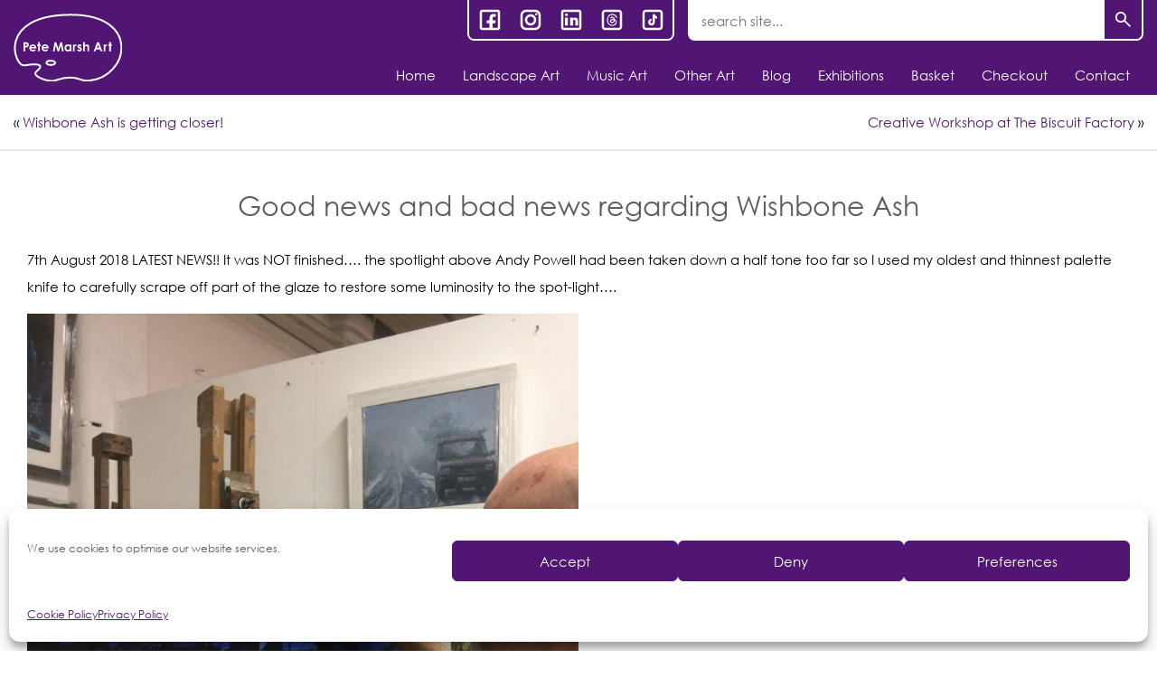

--- FILE ---
content_type: text/html; charset=UTF-8
request_url: https://petemarshart.co.uk/music/good-news-and-bad-news-regarding-wishbone-ash/
body_size: 17590
content:
<!doctype html>
<html lang="en-GB">
<head><style>img.lazy{min-height:1px}</style><link href="https://petemarshart.co.uk/wp-content/plugins/w3-total-cache/pub/js/lazyload.min.js" as="script">
<title>
Pete Marsh Art -
Music > Good news and bad news regarding Wishbone Ash</title>
<meta UTF-8>
<meta name="author" content="Pete Marsh, pete@petemarshart.co.uk">
<meta name="designer" content="Mike Salkeld, frown@me.com">
<meta name="format-detection" content="telephone=no">
<meta name="publisher" content="Pete Marsh, Pete Marsh Art">
<meta name="viewport" content="width=device-width,initial-scale=1">
<meta name="keywords" content="">
<meta name="ICBM" content="53.595313,-2.444134"><meta name="geo.position" content="53.595313;-2.444134"><meta name="geo.placename" content="Bolton, Greater Manchester"><meta name="geo.region" content="GB-BOL"><!-- Google tag (gtag.js) -->
<!-- Manifest added by SuperPWA - Progressive Web Apps Plugin For WordPress -->
<link rel="manifest" href="/superpwa-manifest.json">
<meta name="theme-color" content="#511673">
<!-- / SuperPWA.com -->

<!-- The SEO Framework by Sybre Waaijer -->
<meta name="robots" content="max-snippet:-1,max-image-preview:standard,max-video-preview:0" />
<link rel="canonical" href="https://petemarshart.co.uk/music/good-news-and-bad-news-regarding-wishbone-ash/" />
<link rel="shortlink" href="https://petemarshart.co.uk/?p=2761" />
<meta name="description" content="Mark Abrahams on a blue Strat that looks white under the stage lights!" />
<meta property="og:type" content="article" />
<meta property="og:locale" content="en_GB" />
<meta property="og:site_name" content="Pete Marsh Art" />
<meta property="og:title" content="Pete Marsh Art – Good news and bad news regarding Wishbone Ash" />
<meta property="og:description" content="Mark Abrahams on a blue Strat that looks white under the stage lights!" />
<meta property="og:url" content="https://petemarshart.co.uk/music/good-news-and-bad-news-regarding-wishbone-ash/" />
<meta property="og:image" content="https://petemarshart.co.uk/wp-content/uploads/2018/08/Wishbone-Ash.jpg" />
<meta property="og:image:width" content="1800" />
<meta property="og:image:height" content="1456" />
<meta property="og:image" content="https://petemarshart.co.uk/wp-content/uploads/2018/08/scrape-768x1024.jpg" />
<meta property="og:image" content="https://petemarshart.co.uk/wp-content/uploads/2018/08/Wishbone-Ash-900x728.jpg" />
<meta property="article:published_time" content="2018-08-03" />
<meta property="article:modified_time" content="2018-08-07" />
<meta property="article:publisher" content="https://www.facebook.com/petemarshart" />
<meta name="twitter:card" content="summary_large_image" />
<meta name="twitter:site" content="@petemarshart" />
<meta name="twitter:creator" content="@petemarshart" />
<meta name="twitter:title" content="Pete Marsh Art – Good news and bad news regarding Wishbone Ash" />
<meta name="twitter:description" content="Mark Abrahams on a blue Strat that looks white under the stage lights!" />
<meta name="twitter:image" content="https://petemarshart.co.uk/wp-content/uploads/2018/08/Wishbone-Ash.jpg" />
<meta name="google-site-verification" content="2lnjY9dY-CCN6dfwOX4CNa34hkoyuI4ImiSzpTsyJjs" />
<script type="application/ld+json">{"@context":"https://schema.org","@graph":[{"@type":"WebSite","@id":"https://petemarshart.co.uk/#/schema/WebSite","url":"https://petemarshart.co.uk/","name":"Pete Marsh Art","alternateName":"Pete Marsh","description":"Figurative and Landscape Artist","inLanguage":"en-GB","potentialAction":{"@type":"SearchAction","target":{"@type":"EntryPoint","urlTemplate":"https://petemarshart.co.uk/search/{search_term_string}/"},"query-input":"required name=search_term_string"},"publisher":{"@type":"Person","@id":"https://petemarshart.co.uk/#/schema/Person","name":"Pete Marsh","url":"https://petemarshart.co.uk/","sameAs":["https://www.facebook.com/petemarshart/","https://twitter.com/petemarshart","https://www.instagram.com/petemarshart/"]}},{"@type":"WebPage","@id":"https://petemarshart.co.uk/music/good-news-and-bad-news-regarding-wishbone-ash/","url":"https://petemarshart.co.uk/music/good-news-and-bad-news-regarding-wishbone-ash/","name":"Pete Marsh Art – Good news and bad news regarding Wishbone Ash","description":"Mark Abrahams on a blue Strat that looks white under the stage lights!","inLanguage":"en-GB","isPartOf":{"@id":"https://petemarshart.co.uk/#/schema/WebSite"},"breadcrumb":{"@type":"BreadcrumbList","@id":"https://petemarshart.co.uk/#/schema/BreadcrumbList","itemListElement":[{"@type":"ListItem","position":1,"item":"https://petemarshart.co.uk/","name":"Pete Marsh Art"},{"@type":"ListItem","position":2,"item":"https://petemarshart.co.uk/category/music/","name":"Category: Music"},{"@type":"ListItem","position":3,"name":"Good news and bad news regarding Wishbone Ash"}]},"potentialAction":{"@type":"ReadAction","target":"https://petemarshart.co.uk/music/good-news-and-bad-news-regarding-wishbone-ash/"},"datePublished":"2018-08-03","dateModified":"2018-08-07","author":{"@type":"Person","@id":"https://petemarshart.co.uk/#/schema/Person/a337dfc321496c01287fd90a7d21295c","name":"Peter Marsh","sameAs":"https://twitter.com/petemarshart"}}]}</script>
<!-- / The SEO Framework by Sybre Waaijer | 11.73ms meta | 3.03ms boot -->

<link rel="alternate" type="application/rss+xml" title="Pete Marsh Art &raquo; Good news and bad news regarding Wishbone Ash Comments Feed" href="https://petemarshart.co.uk/music/good-news-and-bad-news-regarding-wishbone-ash/feed/" />
<link rel="alternate" title="oEmbed (JSON)" type="application/json+oembed" href="https://petemarshart.co.uk/wp-json/oembed/1.0/embed?url=https%3A%2F%2Fpetemarshart.co.uk%2Fmusic%2Fgood-news-and-bad-news-regarding-wishbone-ash%2F" />
<link rel="alternate" title="oEmbed (XML)" type="text/xml+oembed" href="https://petemarshart.co.uk/wp-json/oembed/1.0/embed?url=https%3A%2F%2Fpetemarshart.co.uk%2Fmusic%2Fgood-news-and-bad-news-regarding-wishbone-ash%2F&#038;format=xml" />
<style id='wp-img-auto-sizes-contain-inline-css' type='text/css'>
img:is([sizes=auto i],[sizes^="auto," i]){contain-intrinsic-size:3000px 1500px}
/*# sourceURL=wp-img-auto-sizes-contain-inline-css */
</style>
<link rel='stylesheet' id='codepeople-search-in-place-style-css' href='https://petemarshart.co.uk/wp-content/plugins/search-in-place/css/codepeople_shearch_in_place.min.css?ver=1.5.1' type='text/css' media='all' />
<style id='wp-emoji-styles-inline-css' type='text/css'>

	img.wp-smiley, img.emoji {
		display: inline !important;
		border: none !important;
		box-shadow: none !important;
		height: 1em !important;
		width: 1em !important;
		margin: 0 0.07em !important;
		vertical-align: -0.1em !important;
		background: none !important;
		padding: 0 !important;
	}
/*# sourceURL=wp-emoji-styles-inline-css */
</style>
<style id='wp-block-library-inline-css' type='text/css'>
:root{--wp-block-synced-color:#7a00df;--wp-block-synced-color--rgb:122,0,223;--wp-bound-block-color:var(--wp-block-synced-color);--wp-editor-canvas-background:#ddd;--wp-admin-theme-color:#007cba;--wp-admin-theme-color--rgb:0,124,186;--wp-admin-theme-color-darker-10:#006ba1;--wp-admin-theme-color-darker-10--rgb:0,107,160.5;--wp-admin-theme-color-darker-20:#005a87;--wp-admin-theme-color-darker-20--rgb:0,90,135;--wp-admin-border-width-focus:2px}@media (min-resolution:192dpi){:root{--wp-admin-border-width-focus:1.5px}}.wp-element-button{cursor:pointer}:root .has-very-light-gray-background-color{background-color:#eee}:root .has-very-dark-gray-background-color{background-color:#313131}:root .has-very-light-gray-color{color:#eee}:root .has-very-dark-gray-color{color:#313131}:root .has-vivid-green-cyan-to-vivid-cyan-blue-gradient-background{background:linear-gradient(135deg,#00d084,#0693e3)}:root .has-purple-crush-gradient-background{background:linear-gradient(135deg,#34e2e4,#4721fb 50%,#ab1dfe)}:root .has-hazy-dawn-gradient-background{background:linear-gradient(135deg,#faaca8,#dad0ec)}:root .has-subdued-olive-gradient-background{background:linear-gradient(135deg,#fafae1,#67a671)}:root .has-atomic-cream-gradient-background{background:linear-gradient(135deg,#fdd79a,#004a59)}:root .has-nightshade-gradient-background{background:linear-gradient(135deg,#330968,#31cdcf)}:root .has-midnight-gradient-background{background:linear-gradient(135deg,#020381,#2874fc)}:root{--wp--preset--font-size--normal:16px;--wp--preset--font-size--huge:42px}.has-regular-font-size{font-size:1em}.has-larger-font-size{font-size:2.625em}.has-normal-font-size{font-size:var(--wp--preset--font-size--normal)}.has-huge-font-size{font-size:var(--wp--preset--font-size--huge)}.has-text-align-center{text-align:center}.has-text-align-left{text-align:left}.has-text-align-right{text-align:right}.has-fit-text{white-space:nowrap!important}#end-resizable-editor-section{display:none}.aligncenter{clear:both}.items-justified-left{justify-content:flex-start}.items-justified-center{justify-content:center}.items-justified-right{justify-content:flex-end}.items-justified-space-between{justify-content:space-between}.screen-reader-text{border:0;clip-path:inset(50%);height:1px;margin:-1px;overflow:hidden;padding:0;position:absolute;width:1px;word-wrap:normal!important}.screen-reader-text:focus{background-color:#ddd;clip-path:none;color:#444;display:block;font-size:1em;height:auto;left:5px;line-height:normal;padding:15px 23px 14px;text-decoration:none;top:5px;width:auto;z-index:100000}html :where(.has-border-color){border-style:solid}html :where([style*=border-top-color]){border-top-style:solid}html :where([style*=border-right-color]){border-right-style:solid}html :where([style*=border-bottom-color]){border-bottom-style:solid}html :where([style*=border-left-color]){border-left-style:solid}html :where([style*=border-width]){border-style:solid}html :where([style*=border-top-width]){border-top-style:solid}html :where([style*=border-right-width]){border-right-style:solid}html :where([style*=border-bottom-width]){border-bottom-style:solid}html :where([style*=border-left-width]){border-left-style:solid}html :where(img[class*=wp-image-]){height:auto;max-width:100%}:where(figure){margin:0 0 1em}html :where(.is-position-sticky){--wp-admin--admin-bar--position-offset:var(--wp-admin--admin-bar--height,0px)}@media screen and (max-width:600px){html :where(.is-position-sticky){--wp-admin--admin-bar--position-offset:0px}}

/*# sourceURL=wp-block-library-inline-css */
</style><link rel='stylesheet' id='wc-blocks-style-css' href='https://petemarshart.co.uk/wp-content/plugins/woocommerce/assets/client/blocks/wc-blocks.css?ver=wc-10.4.3' type='text/css' media='all' />
<style id='global-styles-inline-css' type='text/css'>
:root{--wp--preset--aspect-ratio--square: 1;--wp--preset--aspect-ratio--4-3: 4/3;--wp--preset--aspect-ratio--3-4: 3/4;--wp--preset--aspect-ratio--3-2: 3/2;--wp--preset--aspect-ratio--2-3: 2/3;--wp--preset--aspect-ratio--16-9: 16/9;--wp--preset--aspect-ratio--9-16: 9/16;--wp--preset--color--black: #000000;--wp--preset--color--cyan-bluish-gray: #abb8c3;--wp--preset--color--white: #ffffff;--wp--preset--color--pale-pink: #f78da7;--wp--preset--color--vivid-red: #cf2e2e;--wp--preset--color--luminous-vivid-orange: #ff6900;--wp--preset--color--luminous-vivid-amber: #fcb900;--wp--preset--color--light-green-cyan: #7bdcb5;--wp--preset--color--vivid-green-cyan: #00d084;--wp--preset--color--pale-cyan-blue: #8ed1fc;--wp--preset--color--vivid-cyan-blue: #0693e3;--wp--preset--color--vivid-purple: #9b51e0;--wp--preset--gradient--vivid-cyan-blue-to-vivid-purple: linear-gradient(135deg,rgb(6,147,227) 0%,rgb(155,81,224) 100%);--wp--preset--gradient--light-green-cyan-to-vivid-green-cyan: linear-gradient(135deg,rgb(122,220,180) 0%,rgb(0,208,130) 100%);--wp--preset--gradient--luminous-vivid-amber-to-luminous-vivid-orange: linear-gradient(135deg,rgb(252,185,0) 0%,rgb(255,105,0) 100%);--wp--preset--gradient--luminous-vivid-orange-to-vivid-red: linear-gradient(135deg,rgb(255,105,0) 0%,rgb(207,46,46) 100%);--wp--preset--gradient--very-light-gray-to-cyan-bluish-gray: linear-gradient(135deg,rgb(238,238,238) 0%,rgb(169,184,195) 100%);--wp--preset--gradient--cool-to-warm-spectrum: linear-gradient(135deg,rgb(74,234,220) 0%,rgb(151,120,209) 20%,rgb(207,42,186) 40%,rgb(238,44,130) 60%,rgb(251,105,98) 80%,rgb(254,248,76) 100%);--wp--preset--gradient--blush-light-purple: linear-gradient(135deg,rgb(255,206,236) 0%,rgb(152,150,240) 100%);--wp--preset--gradient--blush-bordeaux: linear-gradient(135deg,rgb(254,205,165) 0%,rgb(254,45,45) 50%,rgb(107,0,62) 100%);--wp--preset--gradient--luminous-dusk: linear-gradient(135deg,rgb(255,203,112) 0%,rgb(199,81,192) 50%,rgb(65,88,208) 100%);--wp--preset--gradient--pale-ocean: linear-gradient(135deg,rgb(255,245,203) 0%,rgb(182,227,212) 50%,rgb(51,167,181) 100%);--wp--preset--gradient--electric-grass: linear-gradient(135deg,rgb(202,248,128) 0%,rgb(113,206,126) 100%);--wp--preset--gradient--midnight: linear-gradient(135deg,rgb(2,3,129) 0%,rgb(40,116,252) 100%);--wp--preset--font-size--small: 13px;--wp--preset--font-size--medium: 20px;--wp--preset--font-size--large: 36px;--wp--preset--font-size--x-large: 42px;--wp--preset--spacing--20: 0.44rem;--wp--preset--spacing--30: 0.67rem;--wp--preset--spacing--40: 1rem;--wp--preset--spacing--50: 1.5rem;--wp--preset--spacing--60: 2.25rem;--wp--preset--spacing--70: 3.38rem;--wp--preset--spacing--80: 5.06rem;--wp--preset--shadow--natural: 6px 6px 9px rgba(0, 0, 0, 0.2);--wp--preset--shadow--deep: 12px 12px 50px rgba(0, 0, 0, 0.4);--wp--preset--shadow--sharp: 6px 6px 0px rgba(0, 0, 0, 0.2);--wp--preset--shadow--outlined: 6px 6px 0px -3px rgb(255, 255, 255), 6px 6px rgb(0, 0, 0);--wp--preset--shadow--crisp: 6px 6px 0px rgb(0, 0, 0);}:where(.is-layout-flex){gap: 0.5em;}:where(.is-layout-grid){gap: 0.5em;}body .is-layout-flex{display: flex;}.is-layout-flex{flex-wrap: wrap;align-items: center;}.is-layout-flex > :is(*, div){margin: 0;}body .is-layout-grid{display: grid;}.is-layout-grid > :is(*, div){margin: 0;}:where(.wp-block-columns.is-layout-flex){gap: 2em;}:where(.wp-block-columns.is-layout-grid){gap: 2em;}:where(.wp-block-post-template.is-layout-flex){gap: 1.25em;}:where(.wp-block-post-template.is-layout-grid){gap: 1.25em;}.has-black-color{color: var(--wp--preset--color--black) !important;}.has-cyan-bluish-gray-color{color: var(--wp--preset--color--cyan-bluish-gray) !important;}.has-white-color{color: var(--wp--preset--color--white) !important;}.has-pale-pink-color{color: var(--wp--preset--color--pale-pink) !important;}.has-vivid-red-color{color: var(--wp--preset--color--vivid-red) !important;}.has-luminous-vivid-orange-color{color: var(--wp--preset--color--luminous-vivid-orange) !important;}.has-luminous-vivid-amber-color{color: var(--wp--preset--color--luminous-vivid-amber) !important;}.has-light-green-cyan-color{color: var(--wp--preset--color--light-green-cyan) !important;}.has-vivid-green-cyan-color{color: var(--wp--preset--color--vivid-green-cyan) !important;}.has-pale-cyan-blue-color{color: var(--wp--preset--color--pale-cyan-blue) !important;}.has-vivid-cyan-blue-color{color: var(--wp--preset--color--vivid-cyan-blue) !important;}.has-vivid-purple-color{color: var(--wp--preset--color--vivid-purple) !important;}.has-black-background-color{background-color: var(--wp--preset--color--black) !important;}.has-cyan-bluish-gray-background-color{background-color: var(--wp--preset--color--cyan-bluish-gray) !important;}.has-white-background-color{background-color: var(--wp--preset--color--white) !important;}.has-pale-pink-background-color{background-color: var(--wp--preset--color--pale-pink) !important;}.has-vivid-red-background-color{background-color: var(--wp--preset--color--vivid-red) !important;}.has-luminous-vivid-orange-background-color{background-color: var(--wp--preset--color--luminous-vivid-orange) !important;}.has-luminous-vivid-amber-background-color{background-color: var(--wp--preset--color--luminous-vivid-amber) !important;}.has-light-green-cyan-background-color{background-color: var(--wp--preset--color--light-green-cyan) !important;}.has-vivid-green-cyan-background-color{background-color: var(--wp--preset--color--vivid-green-cyan) !important;}.has-pale-cyan-blue-background-color{background-color: var(--wp--preset--color--pale-cyan-blue) !important;}.has-vivid-cyan-blue-background-color{background-color: var(--wp--preset--color--vivid-cyan-blue) !important;}.has-vivid-purple-background-color{background-color: var(--wp--preset--color--vivid-purple) !important;}.has-black-border-color{border-color: var(--wp--preset--color--black) !important;}.has-cyan-bluish-gray-border-color{border-color: var(--wp--preset--color--cyan-bluish-gray) !important;}.has-white-border-color{border-color: var(--wp--preset--color--white) !important;}.has-pale-pink-border-color{border-color: var(--wp--preset--color--pale-pink) !important;}.has-vivid-red-border-color{border-color: var(--wp--preset--color--vivid-red) !important;}.has-luminous-vivid-orange-border-color{border-color: var(--wp--preset--color--luminous-vivid-orange) !important;}.has-luminous-vivid-amber-border-color{border-color: var(--wp--preset--color--luminous-vivid-amber) !important;}.has-light-green-cyan-border-color{border-color: var(--wp--preset--color--light-green-cyan) !important;}.has-vivid-green-cyan-border-color{border-color: var(--wp--preset--color--vivid-green-cyan) !important;}.has-pale-cyan-blue-border-color{border-color: var(--wp--preset--color--pale-cyan-blue) !important;}.has-vivid-cyan-blue-border-color{border-color: var(--wp--preset--color--vivid-cyan-blue) !important;}.has-vivid-purple-border-color{border-color: var(--wp--preset--color--vivid-purple) !important;}.has-vivid-cyan-blue-to-vivid-purple-gradient-background{background: var(--wp--preset--gradient--vivid-cyan-blue-to-vivid-purple) !important;}.has-light-green-cyan-to-vivid-green-cyan-gradient-background{background: var(--wp--preset--gradient--light-green-cyan-to-vivid-green-cyan) !important;}.has-luminous-vivid-amber-to-luminous-vivid-orange-gradient-background{background: var(--wp--preset--gradient--luminous-vivid-amber-to-luminous-vivid-orange) !important;}.has-luminous-vivid-orange-to-vivid-red-gradient-background{background: var(--wp--preset--gradient--luminous-vivid-orange-to-vivid-red) !important;}.has-very-light-gray-to-cyan-bluish-gray-gradient-background{background: var(--wp--preset--gradient--very-light-gray-to-cyan-bluish-gray) !important;}.has-cool-to-warm-spectrum-gradient-background{background: var(--wp--preset--gradient--cool-to-warm-spectrum) !important;}.has-blush-light-purple-gradient-background{background: var(--wp--preset--gradient--blush-light-purple) !important;}.has-blush-bordeaux-gradient-background{background: var(--wp--preset--gradient--blush-bordeaux) !important;}.has-luminous-dusk-gradient-background{background: var(--wp--preset--gradient--luminous-dusk) !important;}.has-pale-ocean-gradient-background{background: var(--wp--preset--gradient--pale-ocean) !important;}.has-electric-grass-gradient-background{background: var(--wp--preset--gradient--electric-grass) !important;}.has-midnight-gradient-background{background: var(--wp--preset--gradient--midnight) !important;}.has-small-font-size{font-size: var(--wp--preset--font-size--small) !important;}.has-medium-font-size{font-size: var(--wp--preset--font-size--medium) !important;}.has-large-font-size{font-size: var(--wp--preset--font-size--large) !important;}.has-x-large-font-size{font-size: var(--wp--preset--font-size--x-large) !important;}
/*# sourceURL=global-styles-inline-css */
</style>

<style id='classic-theme-styles-inline-css' type='text/css'>
/*! This file is auto-generated */
.wp-block-button__link{color:#fff;background-color:#32373c;border-radius:9999px;box-shadow:none;text-decoration:none;padding:calc(.667em + 2px) calc(1.333em + 2px);font-size:1.125em}.wp-block-file__button{background:#32373c;color:#fff;text-decoration:none}
/*# sourceURL=/wp-includes/css/classic-themes.min.css */
</style>
<link rel='stylesheet' id='contact-form-7-css' href='https://petemarshart.co.uk/wp-content/plugins/contact-form-7/includes/css/styles.css?ver=6.1.4' type='text/css' media='all' />
<style id='woocommerce-inline-inline-css' type='text/css'>
.woocommerce form .form-row .required { visibility: visible; }
/*# sourceURL=woocommerce-inline-inline-css */
</style>
<link rel='stylesheet' id='cmplz-general-css' href='https://petemarshart.co.uk/wp-content/plugins/complianz-gdpr/assets/css/cookieblocker.min.css?ver=1766409538' type='text/css' media='all' />
<link rel='stylesheet' id='fontawesome-css' href='https://petemarshart.co.uk/wp-content/themes/pma/font-awesome.css?ver=2026-01-24-01-09' type='text/css' media='all' />
<link rel='stylesheet' id='lightbox-css' href='https://petemarshart.co.uk/wp-content/themes/pma/lightbox.css?ver=2026-01-24-01-09' type='text/css' media='all' />
<link rel='stylesheet' id='woocommerce-css' href='https://petemarshart.co.uk/wp-content/themes/pma/woocommerce.css?ver=2026-01-24-01-09' type='text/css' media='all' />
<link rel='stylesheet' id='style-css' href='https://petemarshart.co.uk/wp-content/themes/pma/style.css?ver=2026-01-24-01-09' type='text/css' media='all' />
<script type="text/javascript" src="https://petemarshart.co.uk/wp-includes/js/jquery/jquery.min.js?ver=3.7.1" id="jquery-core-js"></script>
<script type="text/javascript" src="https://petemarshart.co.uk/wp-includes/js/jquery/jquery-migrate.min.js?ver=3.4.1" id="jquery-migrate-js"></script>
<script type="text/javascript" id="codepeople-search-in-place-js-extra">
/* <![CDATA[ */
var codepeople_search_in_place = {"screen_reader_alert":"Search results pop-up.","screen_reader_alert_instructions":"Press the Tab key to navigate through the search results.","screen_reader_alert_result_single":"result","screen_reader_alert_result_multiple":"results","own_only":"0","result_number":"15","more":"More Results","empty":"0 results","char_number":"2","root":"Ly9wZXRlbWFyc2hhcnQuY28udWsvd3AtYWRtaW4v","home":"https://petemarshart.co.uk","summary_length":"30","operator":"or","highlight_resulting_page":"1","lang":"en","highlight_colors":["#F4EFEC\r","#B5DCE1\r","#F4E0E9\r","#D7E0B1\r","#F4D9D0\r","#D6CDC8\r","#F4E3C9\r","#CFDAF0"],"areas":["div.hentry","#content","#main","div.content","#middle","#container","#wrapper","article",".elementor","body"]};
//# sourceURL=codepeople-search-in-place-js-extra
/* ]]> */
</script>
<script type="text/javascript" src="https://petemarshart.co.uk/wp-content/plugins/search-in-place/js/codepeople_shearch_in_place.min.js?ver=1.5.1" id="codepeople-search-in-place-js"></script>
<script type="text/javascript" async src="https://petemarshart.co.uk/wp-content/plugins/burst-statistics/assets/js/timeme/timeme.min.js?ver=1767890921" id="burst-timeme-js"></script>
<script type="text/javascript" src="https://petemarshart.co.uk/wp-content/plugins/woocommerce/assets/js/jquery-blockui/jquery.blockUI.min.js?ver=2.7.0-wc.10.4.3" id="wc-jquery-blockui-js" defer="defer" data-wp-strategy="defer"></script>
<script type="text/javascript" id="wc-add-to-cart-js-extra">
/* <![CDATA[ */
var wc_add_to_cart_params = {"ajax_url":"/wp-admin/admin-ajax.php","wc_ajax_url":"/?wc-ajax=%%endpoint%%","i18n_view_cart":"View basket","cart_url":"https://petemarshart.co.uk/shop/basket/","is_cart":"","cart_redirect_after_add":"no"};
//# sourceURL=wc-add-to-cart-js-extra
/* ]]> */
</script>
<script type="text/javascript" src="https://petemarshart.co.uk/wp-content/plugins/woocommerce/assets/js/frontend/add-to-cart.min.js?ver=10.4.3" id="wc-add-to-cart-js" defer="defer" data-wp-strategy="defer"></script>
<script type="text/javascript" src="https://petemarshart.co.uk/wp-content/plugins/woocommerce/assets/js/js-cookie/js.cookie.min.js?ver=2.1.4-wc.10.4.3" id="wc-js-cookie-js" defer="defer" data-wp-strategy="defer"></script>
<script type="text/javascript" id="woocommerce-js-extra">
/* <![CDATA[ */
var woocommerce_params = {"ajax_url":"/wp-admin/admin-ajax.php","wc_ajax_url":"/?wc-ajax=%%endpoint%%","i18n_password_show":"Show password","i18n_password_hide":"Hide password"};
//# sourceURL=woocommerce-js-extra
/* ]]> */
</script>
<script type="text/javascript" src="https://petemarshart.co.uk/wp-content/plugins/woocommerce/assets/js/frontend/woocommerce.min.js?ver=10.4.3" id="woocommerce-js" defer="defer" data-wp-strategy="defer"></script>
<script type="text/javascript" src="https://petemarshart.co.uk/wp-content/themes/pma/js/lightbox.js?ver=79398ac44f496e7033c44caa4ab071e3" id="lightbox-js"></script>
<script type="text/javascript" src="https://petemarshart.co.uk/wp-content/themes/pma/js/custom.js?ver=79398ac44f496e7033c44caa4ab071e3" id="custom-js"></script>
<link rel="https://api.w.org/" href="https://petemarshart.co.uk/wp-json/" /><link rel="alternate" title="JSON" type="application/json" href="https://petemarshart.co.uk/wp-json/wp/v2/posts/2761" />
<!-- Lara's Google Analytics - https://www.xtraorbit.com/wordpress-google-analytics-dashboard-widget/ -->
<script type="text/plain" data-service="google-analytics" data-category="statistics" async data-cmplz-src="https://www.googletagmanager.com/gtag/js?id=G-R98SM970X2"></script>
<script>
  window.dataLayer = window.dataLayer || [];
  function gtag(){dataLayer.push(arguments);}
  gtag('js', new Date());
  gtag('config', 'G-R98SM970X2');
</script>

<style>
.search-in-place {background-color: #dcd2e3;}
.search-in-place .label{color:#511673;}
.search-in-place .label{
				background: white;
				background: -moz-linear-gradient(top,  white 0%, white 100%);
				background: -webkit-gradient(linear, left top, left bottom, color-stop(0%,white), color-stop(100%,white));
				background: -webkit-linear-gradient(top,  white 0%,white 100%);
				background: -o-linear-gradient(top,  white 0%,white 100%);
				background: -ms-linear-gradient(top,  white 0%,white 100%);
				background: linear-gradient(to bottom,  white 0%,white 100%);
				filter: progid:DXImageTransform.Microsoft.gradient( startColorstr='white', endColorstr='white',GradientType=0 );
			}
.search-in-place .item.active{background-color:#FFFFFF;}
</style>			<style>.cmplz-hidden {
					display: none !important;
				}</style><link rel="apple-touch-icon" sizes="180x180" href="/wp-content/uploads/fbrfg/apple-touch-icon.png">
<link rel="icon" type="image/png" sizes="32x32" href="/wp-content/uploads/fbrfg/favicon-32x32.png">
<link rel="icon" type="image/png" sizes="16x16" href="/wp-content/uploads/fbrfg/favicon-16x16.png">
<link rel="manifest" href="/wp-content/uploads/fbrfg/site.webmanifest">
<link rel="mask-icon" href="/wp-content/uploads/fbrfg/safari-pinned-tab.svg" color="#511673">
<link rel="shortcut icon" href="/wp-content/uploads/fbrfg/favicon.ico">
<meta name="msapplication-TileColor" content="#ffffff">
<meta name="msapplication-config" content="/wp-content/uploads/fbrfg/browserconfig.xml">
<meta name="theme-color" content="#ffffff">	<noscript><style>.woocommerce-product-gallery{ opacity: 1 !important; }</style></noscript>
	</head>
<body data-rsssl=1 data-cmplz=1 class="wp-singular post-template-default single single-post postid-2761 single-format-standard wp-theme-pma theme-pma woocommerce-no-js" data-burst_id="2761" data-burst_type="post">
	<!-- header.php -->
	<input type="checkbox" id="toggle" style="display:none;">
    <header aria-label="Header">
		<a class="logo" href="/" title="Pete Marsh Art">
			<svg role="img">
				<title>Pete Marsh Art</title>
				<use xlink:href="https://petemarshart.co.uk/wp-content/themes/pma/svg/sprite.svg#pete-marsh-art"></use>
			</svg>
			<br>
			<small class="screen-reader-text">Figurative and Landscape Artist</small>
		</a>
		<hr><ul class="social"><li style="background-color:#3b5998;"><a href="https://www.facebook.com/petemarshart/" title="Facebook"><img class="lazy" src="data:image/svg+xml,%3Csvg%20xmlns='http://www.w3.org/2000/svg'%20viewBox='0%200%2064%2064'%3E%3C/svg%3E" data-src="https://petemarshart.co.uk/wp-content/uploads/2023/08/facebook.svg" alt="Facebook"></a></li><li style="background-color:#e4405f;"><a href="https://www.instagram.com/petemarshart/" title="Instagram"><img class="lazy" src="data:image/svg+xml,%3Csvg%20xmlns='http://www.w3.org/2000/svg'%20viewBox='0%200%2064%2064'%3E%3C/svg%3E" data-src="https://petemarshart.co.uk/wp-content/uploads/2023/08/instagram.svg" alt="Instagram"></a></li><li style="background-color:#0077b5;"><a href="https://uk.linkedin.com/in/pete-marsh-6a029414" title="LinkedIn"><img class="lazy" src="data:image/svg+xml,%3Csvg%20xmlns='http://www.w3.org/2000/svg'%20viewBox='0%200%2064%2064'%3E%3C/svg%3E" data-src="https://petemarshart.co.uk/wp-content/uploads/2023/08/linkedin.svg" alt="LinkedIn"></a></li><li style="background-color:#000000;"><a href="https://www.threads.net/@petemarshart" title="Threads"><img class="lazy" src="data:image/svg+xml,%3Csvg%20xmlns='http://www.w3.org/2000/svg'%20viewBox='0%200%2064%2064'%3E%3C/svg%3E" data-src="https://petemarshart.co.uk/wp-content/uploads/2023/08/threads.svg" alt="Threads"></a></li><li style="background-color:#000000;"><a href="https://www.tiktok.com/@petemarshart" title="TikTok"><img class="lazy" src="data:image/svg+xml,%3Csvg%20xmlns='http://www.w3.org/2000/svg'%20viewBox='0%200%2064%2064'%3E%3C/svg%3E" data-src="https://petemarshart.co.uk/wp-content/uploads/2023/08/tiktok.svg" alt="TikTok"></a></li></ul>		<label class="toggle" for="toggle">
			<svg role="img" width="15" height="15"><use xlink:href="https://petemarshart.co.uk/wp-content/themes/pma/svg/sprite.svg#toggle"></use></svg>
		</label>
		<form role="search" method="get" id="searchform" class="searchform" action="/" aria-label="Site Search">
	<label class="screen-reader-text" for="s">Search for:</label>
	<input type="search" name="s" id="s" placeholder="Search site..." value="" required="required">
	<button type="submit" id="searchsubmit">Search</button>
</form>		<nav aria-label="Primary Menu">
						<ul id="menu-header-menu" class="primary-menu"><li id="menu-item-25" class="menu-item menu-item-type-post_type menu-item-object-page menu-item-home menu-item-25"><a href="https://petemarshart.co.uk/">Home</a></li>
<li id="menu-item-4090" class="menu-item menu-item-type-taxonomy menu-item-object-product_cat menu-item-4090"><a href="https://petemarshart.co.uk/art-landscape/">Landscape Art</a></li>
<li id="menu-item-4086" class="menu-item menu-item-type-taxonomy menu-item-object-product_cat menu-item-4086"><a href="https://petemarshart.co.uk/art-music/">Music Art</a></li>
<li id="menu-item-4091" class="menu-item menu-item-type-taxonomy menu-item-object-product_cat menu-item-4091"><a href="https://petemarshart.co.uk/art-other/">Other Art</a></li>
<li id="menu-item-21" class="menu-item menu-item-type-post_type menu-item-object-page menu-item-21"><a href="https://petemarshart.co.uk/blog/">Blog</a></li>
<li id="menu-item-191" class="menu-item menu-item-type-post_type menu-item-object-page menu-item-191"><a href="https://petemarshart.co.uk/exhibitions/">Exhibitions</a></li>
<li id="menu-item-3719" class="menu-item menu-item-type-post_type menu-item-object-page menu-item-3719"><a href="https://petemarshart.co.uk/shop/basket/">Basket</a></li>
<li id="menu-item-3718" class="menu-item menu-item-type-post_type menu-item-object-page menu-item-3718"><a href="https://petemarshart.co.uk/shop/checkout/">Checkout</a></li>
<li id="menu-item-5541" class="menu-item menu-item-type-post_type menu-item-object-page menu-item-5541"><a href="https://petemarshart.co.uk/contact/">Contact</a></li>
</ul>		</nav>
    </header>
	<hr>
	<main><!-- single.php -->
<nav class="pagination" aria-label="Pagination - Top">
	<ul>
		<li>&laquo; <a href="https://petemarshart.co.uk/music/wishbone-ash-is-getting-closer/" rel="prev">Wishbone Ash is getting closer!</a></li>
		<li><a href="https://petemarshart.co.uk/landscape/landscape-printmaking/creative-workshop-at-the-biscuit-factory/" rel="next">Creative Workshop at The Biscuit Factory</a> &raquo;</li>
	</ul>
</nav>
<article class="container" aria-label="Main Content">
	<section class="content">
		<h1>Good news and bad news regarding Wishbone Ash</h1>
		<p><strong>7th August 2018 </strong>LATEST NEWS!! It was <strong>NOT</strong> finished&#8230;. the spotlight above Andy Powell had been taken down a half tone too far so I used my oldest and thinnest palette knife to carefully scrape off part of the glaze to restore some luminosity to the spot-light&#8230;.</p>
<p><img fetchpriority="high" decoding="async" class="alignnone size-medium wp-image-2779 lazy" src="data:image/svg+xml,%3Csvg%20xmlns='http://www.w3.org/2000/svg'%20viewBox='0%200%20768%201024'%3E%3C/svg%3E" data-src="https://petemarshart.co.uk/wp-content/uploads/2018/08/scrape-768x1024.jpg" alt="" width="768" height="1024" data-srcset="https://petemarshart.co.uk/wp-content/uploads/2018/08/scrape-768x1024.jpg 768w, https://petemarshart.co.uk/wp-content/uploads/2018/08/scrape-1024x1365.jpg 1024w, https://petemarshart.co.uk/wp-content/uploads/2018/08/scrape-512x683.jpg 512w, https://petemarshart.co.uk/wp-content/uploads/2018/08/scrape-45x60.jpg 45w, https://petemarshart.co.uk/wp-content/uploads/2018/08/scrape-68x90.jpg 68w, https://petemarshart.co.uk/wp-content/uploads/2018/08/scrape-384x512.jpg 384w, https://petemarshart.co.uk/wp-content/uploads/2018/08/scrape.jpg 1350w" data-sizes="(max-width: 768px) 100vw, 768px" /></p>
<p><strong>3rd August 2018</strong> There&#8217;s good news and bad news&#8230;.the good news is that the painting which I&#8217;ve been working on over a number of weeks was finished this afternoon.</p>
<p>The bad news is that I will NOT be exhibiting at Ashcon 2018. I have thoroughly enjoyed exhibiting Wishbone Ash inspired paintings, drawings and prints at Ashcon 2016 and 2017 but I have a clash of dates this year! Before the Wishbone Ash UK tour dates were published I applied to exhibit at the Manchester Art Fair 2018&#8230;..I have been accepted but it clashes with Ashcon 2018. The painting below was to be exhibited at Ashcon 2018 but it will just have to wait until Ashcon 2019&#8230;.</p>
<p><img decoding="async" class="alignnone size-medium wp-image-2762 lazy" src="data:image/svg+xml,%3Csvg%20xmlns='http://www.w3.org/2000/svg'%20viewBox='0%200%20900%20728'%3E%3C/svg%3E" data-src="https://petemarshart.co.uk/wp-content/uploads/2018/08/Wishbone-Ash-900x728.jpg" alt="" width="900" height="728" data-srcset="https://petemarshart.co.uk/wp-content/uploads/2018/08/Wishbone-Ash-900x728.jpg 900w, https://petemarshart.co.uk/wp-content/uploads/2018/08/Wishbone-Ash-768x621.jpg 768w, https://petemarshart.co.uk/wp-content/uploads/2018/08/Wishbone-Ash-1024x828.jpg 1024w, https://petemarshart.co.uk/wp-content/uploads/2018/08/Wishbone-Ash-512x414.jpg 512w, https://petemarshart.co.uk/wp-content/uploads/2018/08/Wishbone-Ash-74x60.jpg 74w, https://petemarshart.co.uk/wp-content/uploads/2018/08/Wishbone-Ash-111x90.jpg 111w, https://petemarshart.co.uk/wp-content/uploads/2018/08/Wishbone-Ash.jpg 1800w" data-sizes="(max-width: 900px) 100vw, 900px" /></p>
<p>I was keen to capture the glorious colours in the back-drop and of course to try to use the poses of the band to express the atmosphere of this particular Wishbone Ash gig. I wanted Joe Crabtree and Mark Abrahams inclined towards Andy Powell and Bob Skeat who in turn face towards Joe and Mark. I hope to have captured the self-assuredness of Andy, who seemed to exude a calm confidence throughout the gig. This was the last gig of the UK tour and I&#8217;ve since discovered that Andy was unwell in the days following this performance. Well, you would never have known that he was about to come down with the flu&#8230;he looked in total command and I wanted to show this through the confident pose-Andy Powell just squeezing exquisite notes from his Flying V. Speaking of Flying V&#8217;s, the white V in the background provided an opportunity to place Andy&#8217;s dark clothing against the light (visual not aural) tone of the guitar. In a previous painting inspired by the band I had Andy and Bob in a sort of &#8220;jamming&#8221; pose which was much more animated and whilst I wanted to express something of Bob&#8217;s positive vibe in this work, I wanted to keep his positive vibe under-stated. Hopefully his very slightly animated posture is enough to express the warmth of his stage presence. The staff at The Grand Venue allowed me to sketch and photograph from an elevated position providing me with a much better chance of including Joe, who is often almost completely hidden by the drum kit. Joe Crabtree always seems so professional, strong and reliable in addition to being technically gifted&#8230;how on earth does one express this in a painting&#8230;well I hope with the use of lighting and the attitude of the figure I have succeeded in getting somewhere near. Finally, the figure of Mark Abrahams with his Strat. It was great to see the most recent member of Wishbone Ash. For this particular painting I wanted to utilize the whiteness of the Strat which I felt worked well with the lightness of the drum-kit and the scratch-plate on both Andy&#8217;s guitar and Bob&#8217;s (new) Rickenbacker. I wanted to show Mark&#8217;s loose &#8220;open&#8221; stance and contrast it with Andy&#8217;s closed &#8220;tight&#8221; stance. I wanted to capture Mark&#8217;s concentration and the genuine &#8220;feel&#8221; that he has for the music. Over the years I&#8217;ve see Wishbone Ash with various guitarists &#8220;twinned&#8221; with Andy and I have to say that every one has seemed a great fit. Muddy Manninen was a hard, hard act to follow but already Mark Abraham is stamping his own style within the music of Wishbone Ash. I hope this painting has captured the feel and atmosphere of a Wishbone Ash performance.</p>
<p>Although I will not be at Ashcon 2018 I will be catching up with the band during the UK tour&#8230;.hopefully there&#8217;ll be another canvas inspired by Wishbone Ash ready for Ashcon 2019.</p>
	</section>
</article>
<nav class="pagination" aria-label="Pagination - Bottom">
	<ul>
		<li>&laquo; <a href="https://petemarshart.co.uk/music/wishbone-ash-is-getting-closer/" rel="prev">Wishbone Ash is getting closer!</a></li>
		<li><a href="https://petemarshart.co.uk/landscape/landscape-printmaking/creative-workshop-at-the-biscuit-factory/" rel="next">Creative Workshop at The Biscuit Factory</a> &raquo;</li>
	</ul>
</nav>
<!-- footer.php -->
</main>
<hr>
	<footer aria-label="Contact">
		<dl id="footer_contact">
		<dt>Address</dt><dd><a href="https://maps.google.com/?q=FaMAS+Falcon+Mill+Handel+Street+Bolton+BL1+8BL" target="_blank" title="Visit FaMAS">FaMAS<br>Falcon Mill<br>Handel Street<br>Bolton<br>BL1 8BL</a></dd><dt>Telephone</dt><dd><a href="tel:07763567500" title="Call 07763567500">07763567500</a></dd><dt>Email</dt><dd>For commissions / payment options, email: <a href="/cdn-cgi/l/email-protection#2b5b4e5f4e6b5b4e5f4e464a5958434a595f054844055e40" title="Email pete@petemarshart.co.uk"><span class="__cf_email__" data-cfemail="700015041530001504151d110203181102045e131f5e051b">[email&#160;protected]</span></a></dd>		</dl>
		<div id="footer_form">
			
<div class="wpcf7 no-js" id="wpcf7-f72-p2761-o1" lang="en-US" dir="ltr" data-wpcf7-id="72">
<div class="screen-reader-response"><p role="status" aria-live="polite" aria-atomic="true"></p> <ul></ul></div>
<form action="/music/good-news-and-bad-news-regarding-wishbone-ash/#wpcf7-f72-p2761-o1" method="post" class="wpcf7-form init" aria-label="Contact form" novalidate="novalidate" data-status="init">
<fieldset class="hidden-fields-container"><input type="hidden" name="_wpcf7" value="72" /><input type="hidden" name="_wpcf7_version" value="6.1.4" /><input type="hidden" name="_wpcf7_locale" value="en_US" /><input type="hidden" name="_wpcf7_unit_tag" value="wpcf7-f72-p2761-o1" /><input type="hidden" name="_wpcf7_container_post" value="2761" /><input type="hidden" name="_wpcf7_posted_data_hash" value="" />
</fieldset>
<div>
<label><span class="wpcf7-form-control-wrap" data-name="message"><textarea cols="40" rows="10" maxlength="2000" class="wpcf7-form-control wpcf7-textarea wpcf7-validates-as-required" id="message" aria-required="true" aria-invalid="false" name="message"></textarea></span><span>Message</span></label>
</div>
<div>
<label><span class="wpcf7-form-control-wrap" data-name="full-name"><input size="40" maxlength="400" class="wpcf7-form-control wpcf7-text wpcf7-validates-as-required" id="name" aria-required="true" aria-invalid="false" value="" type="text" name="full-name" /></span><span>Name</span></label>
<label><span class="wpcf7-form-control-wrap" data-name="email"><input size="40" maxlength="400" class="wpcf7-form-control wpcf7-email wpcf7-validates-as-required wpcf7-text wpcf7-validates-as-email" id="email" aria-required="true" aria-invalid="false" value="" type="email" name="email" /></span><span>Email</span></label>
<span class="wpcf7-form-control-wrap" data-name="random-capital-quiz"><label><span class="wpcf7-quiz-label">The capital of England?</span> <input size="40" class="wpcf7-form-control wpcf7-quiz" autocomplete="off" aria-required="true" aria-invalid="false" type="text" name="random-capital-quiz" /></label><input type="hidden" name="_wpcf7_quiz_answer_random-capital-quiz" value="71c6fd1d6dc0ec2f5e1696bc66887b40" /></span>
<span class="wpcf7-form-control-wrap" data-name="your-consent"><span class="wpcf7-form-control wpcf7-acceptance"><span class="wpcf7-list-item"><label><input type="checkbox" name="your-consent" value="1" aria-invalid="false" /><span class="wpcf7-list-item-label">I have <a href="/privacy-policy/" target="_blank" title="Privacy Policy">read the GDPR</a> and consent.</span></label></span></span></span>
</div>
<input class="wpcf7-form-control wpcf7-submit has-spinner" type="submit" value="Send" /><div class="wpcf7-response-output" aria-hidden="true"></div>
</form>
</div>
		</div>
	</footer>
	<hr>
	<nav class="secondary-menu" aria-label="Secondary Menu">
				<ul id="menu-footer-menu" class="footer-menu"><li id="menu-item-70" class="menu-item menu-item-type-post_type menu-item-object-page menu-item-home menu-item-70"><a href="https://petemarshart.co.uk/">Home</a></li>
<li id="menu-item-4093" class="menu-item menu-item-type-taxonomy menu-item-object-product_cat menu-item-4093"><a href="https://petemarshart.co.uk/art-landscape/">Landscape Art</a></li>
<li id="menu-item-4092" class="menu-item menu-item-type-taxonomy menu-item-object-product_cat menu-item-4092"><a href="https://petemarshart.co.uk/art-music/">Music Art</a></li>
<li id="menu-item-4094" class="menu-item menu-item-type-taxonomy menu-item-object-product_cat menu-item-4094"><a href="https://petemarshart.co.uk/art-other/">Other Art</a></li>
<li id="menu-item-5545" class="menu-item menu-item-type-custom menu-item-object-custom menu-item-5545"><a href="https://petemarshart.co.uk/art-public/">Public Art</a></li>
<li id="menu-item-66" class="menu-item menu-item-type-post_type menu-item-object-page menu-item-66"><a href="https://petemarshart.co.uk/blog/">Blog</a></li>
<li id="menu-item-899" class="menu-item menu-item-type-post_type menu-item-object-page menu-item-899"><a href="https://petemarshart.co.uk/falcon-mill/">FaMAS</a></li>
<li id="menu-item-898" class="menu-item menu-item-type-post_type menu-item-object-page menu-item-898"><a href="https://petemarshart.co.uk/exhibitions/">Exhibitions</a></li>
<li id="menu-item-3713" class="menu-item menu-item-type-post_type menu-item-object-page menu-item-privacy-policy menu-item-3713"><a rel="privacy-policy" href="https://petemarshart.co.uk/privacy-policy/">Privacy</a></li>
<li id="menu-item-5540" class="menu-item menu-item-type-post_type menu-item-object-page menu-item-5540"><a href="https://petemarshart.co.uk/cookie-policy-uk/">Cookies</a></li>
</ul>	</nav>
	<script data-cfasync="false" src="/cdn-cgi/scripts/5c5dd728/cloudflare-static/email-decode.min.js"></script><script>
	// Column fix for pages with 3 or fewer products
	if(document.querySelector('ul.products')){
		let ul = document.querySelector('ul.products');
		let li = ul.querySelectorAll('li').length;
		if(li <= 3){
			ul.classList.add('col-fix');
		}
	}
	// Lightbox Modal
    lightbox.option({
		'resizeDuration': 	200,
		'wrapAround': 		true
    });
	// Update Aside Nav Display Text
	document.querySelectorAll('aside li.cat-item-60 ul a').forEach(function(xxx){
		let yyy = xxx.textContent;
		xxx.textContent = yyy.replace('Music Art - ','');
	});
	document.querySelectorAll('aside li.cat-item-61 ul a').forEach(function(xxx){
		let yyy = xxx.textContent;
		xxx.textContent = yyy.replace('Landscape Art - ','');
	});
	document.querySelectorAll('aside li.cat-item-62 ul a').forEach(function(xxx){
		let yyy = xxx.textContent;
		xxx.textContent = yyy.replace('Other Art - ','');
	});
/*
	// Move Search In Place results to Search Form
	let sip = document.querySelector('div.search-in-place');
	let sf 	= document.getElementById('searchform');
	sf.append(sip);
*/


/* 	// Outbound URL referral ID
	let domain 		= '';
	let username 	= 'petemarshart';
	// document.addEventListener("DOMContentLoaded",modify_outbound_links);
	function modify_outbound_links(){
		anchors = document.getElementsByTagName('a');
		for (let i = 0; i < anchors.length; i++) {
			let p = anchors[i].href;
			if (p.indexOf(domain) === -1) {
				anchors[i].href = p + (p.indexOf('?') != -1 ? "&" : "?") + 'utm_source=' + username;
			}
		}
	}
	modify_outbound_links(); */
	</script>
<script>window.w3tc_lazyload=1,window.lazyLoadOptions={elements_selector:".lazy",callback_loaded:function(t){var e;try{e=new CustomEvent("w3tc_lazyload_loaded",{detail:{e:t}})}catch(a){(e=document.createEvent("CustomEvent")).initCustomEvent("w3tc_lazyload_loaded",!1,!1,{e:t})}window.dispatchEvent(e)}}</script><script async src="https://petemarshart.co.uk/wp-content/plugins/w3-total-cache/pub/js/lazyload.min.js"></script><script defer src="https://static.cloudflareinsights.com/beacon.min.js/vcd15cbe7772f49c399c6a5babf22c1241717689176015" integrity="sha512-ZpsOmlRQV6y907TI0dKBHq9Md29nnaEIPlkf84rnaERnq6zvWvPUqr2ft8M1aS28oN72PdrCzSjY4U6VaAw1EQ==" data-cf-beacon='{"version":"2024.11.0","token":"d5cf87e4c4214adf8109cf3fb674e736","r":1,"server_timing":{"name":{"cfCacheStatus":true,"cfEdge":true,"cfExtPri":true,"cfL4":true,"cfOrigin":true,"cfSpeedBrain":true},"location_startswith":null}}' crossorigin="anonymous"></script>
</body>
</html>
<script type="speculationrules">
{"prefetch":[{"source":"document","where":{"and":[{"href_matches":"/*"},{"not":{"href_matches":["/wp-*.php","/wp-admin/*","/wp-content/uploads/*","/wp-content/*","/wp-content/plugins/*","/wp-content/themes/pma/*","/*\\?(.+)"]}},{"not":{"selector_matches":"a[rel~=\"nofollow\"]"}},{"not":{"selector_matches":".no-prefetch, .no-prefetch a"}}]},"eagerness":"conservative"}]}
</script>

<!-- Consent Management powered by Complianz | GDPR/CCPA Cookie Consent https://wordpress.org/plugins/complianz-gdpr -->
<div id="cmplz-cookiebanner-container"><div class="cmplz-cookiebanner cmplz-hidden banner-1 bottom-right-minimal optin cmplz-bottom cmplz-categories-type-view-preferences" aria-modal="true" data-nosnippet="true" role="dialog" aria-live="polite" aria-labelledby="cmplz-header-1-optin" aria-describedby="cmplz-message-1-optin">
	<div class="cmplz-header">
		<div class="cmplz-logo"></div>
		<div class="cmplz-title" id="cmplz-header-1-optin">Manage Cookie Consent</div>
		<div class="cmplz-close" tabindex="0" role="button" aria-label="Close dialogue">
			<svg aria-hidden="true" focusable="false" data-prefix="fas" data-icon="times" class="svg-inline--fa fa-times fa-w-11" role="img" xmlns="http://www.w3.org/2000/svg" viewBox="0 0 352 512"><path fill="currentColor" d="M242.72 256l100.07-100.07c12.28-12.28 12.28-32.19 0-44.48l-22.24-22.24c-12.28-12.28-32.19-12.28-44.48 0L176 189.28 75.93 89.21c-12.28-12.28-32.19-12.28-44.48 0L9.21 111.45c-12.28 12.28-12.28 32.19 0 44.48L109.28 256 9.21 356.07c-12.28 12.28-12.28 32.19 0 44.48l22.24 22.24c12.28 12.28 32.2 12.28 44.48 0L176 322.72l100.07 100.07c12.28 12.28 32.2 12.28 44.48 0l22.24-22.24c12.28-12.28 12.28-32.19 0-44.48L242.72 256z"></path></svg>
		</div>
	</div>

	<div class="cmplz-divider cmplz-divider-header"></div>
	<div class="cmplz-body">
		<div class="cmplz-message" id="cmplz-message-1-optin">We use cookies to optimise our website services.</div>
		<!-- categories start -->
		<div class="cmplz-categories">
			<details class="cmplz-category cmplz-functional" >
				<summary>
						<span class="cmplz-category-header">
							<span class="cmplz-category-title">Functional</span>
							<span class='cmplz-always-active'>
								<span class="cmplz-banner-checkbox">
									<input type="checkbox"
										   id="cmplz-functional-optin"
										   data-category="cmplz_functional"
										   class="cmplz-consent-checkbox cmplz-functional"
										   size="40"
										   value="1"/>
									<label class="cmplz-label" for="cmplz-functional-optin"><span class="screen-reader-text">Functional</span></label>
								</span>
								Always active							</span>
							<span class="cmplz-icon cmplz-open">
								<svg xmlns="http://www.w3.org/2000/svg" viewBox="0 0 448 512"  height="18" ><path d="M224 416c-8.188 0-16.38-3.125-22.62-9.375l-192-192c-12.5-12.5-12.5-32.75 0-45.25s32.75-12.5 45.25 0L224 338.8l169.4-169.4c12.5-12.5 32.75-12.5 45.25 0s12.5 32.75 0 45.25l-192 192C240.4 412.9 232.2 416 224 416z"/></svg>
							</span>
						</span>
				</summary>
				<div class="cmplz-description">
					<span class="cmplz-description-functional">The technical storage or access is strictly necessary for the legitimate purpose of enabling the use of a specific service explicitly requested by the subscriber or user, or for the sole purpose of carrying out the transmission of a communication over an electronic communications network.</span>
				</div>
			</details>

			<details class="cmplz-category cmplz-preferences" >
				<summary>
						<span class="cmplz-category-header">
							<span class="cmplz-category-title">Preferences</span>
							<span class="cmplz-banner-checkbox">
								<input type="checkbox"
									   id="cmplz-preferences-optin"
									   data-category="cmplz_preferences"
									   class="cmplz-consent-checkbox cmplz-preferences"
									   size="40"
									   value="1"/>
								<label class="cmplz-label" for="cmplz-preferences-optin"><span class="screen-reader-text">Preferences</span></label>
							</span>
							<span class="cmplz-icon cmplz-open">
								<svg xmlns="http://www.w3.org/2000/svg" viewBox="0 0 448 512"  height="18" ><path d="M224 416c-8.188 0-16.38-3.125-22.62-9.375l-192-192c-12.5-12.5-12.5-32.75 0-45.25s32.75-12.5 45.25 0L224 338.8l169.4-169.4c12.5-12.5 32.75-12.5 45.25 0s12.5 32.75 0 45.25l-192 192C240.4 412.9 232.2 416 224 416z"/></svg>
							</span>
						</span>
				</summary>
				<div class="cmplz-description">
					<span class="cmplz-description-preferences">The technical storage or access is necessary for the legitimate purpose of storing preferences that are not requested by the subscriber or user.</span>
				</div>
			</details>

			<details class="cmplz-category cmplz-statistics" >
				<summary>
						<span class="cmplz-category-header">
							<span class="cmplz-category-title">Statistics</span>
							<span class="cmplz-banner-checkbox">
								<input type="checkbox"
									   id="cmplz-statistics-optin"
									   data-category="cmplz_statistics"
									   class="cmplz-consent-checkbox cmplz-statistics"
									   size="40"
									   value="1"/>
								<label class="cmplz-label" for="cmplz-statistics-optin"><span class="screen-reader-text">Statistics</span></label>
							</span>
							<span class="cmplz-icon cmplz-open">
								<svg xmlns="http://www.w3.org/2000/svg" viewBox="0 0 448 512"  height="18" ><path d="M224 416c-8.188 0-16.38-3.125-22.62-9.375l-192-192c-12.5-12.5-12.5-32.75 0-45.25s32.75-12.5 45.25 0L224 338.8l169.4-169.4c12.5-12.5 32.75-12.5 45.25 0s12.5 32.75 0 45.25l-192 192C240.4 412.9 232.2 416 224 416z"/></svg>
							</span>
						</span>
				</summary>
				<div class="cmplz-description">
					<span class="cmplz-description-statistics">The technical storage or access that is used exclusively for statistical purposes.</span>
					<span class="cmplz-description-statistics-anonymous">The technical storage or access that is used exclusively for anonymous statistical purposes. Without a subpoena, voluntary compliance on the part of your Internet Service Provider, or additional records from a third party, information stored or retrieved for this purpose alone cannot usually be used to identify you.</span>
				</div>
			</details>
			<details class="cmplz-category cmplz-marketing" >
				<summary>
						<span class="cmplz-category-header">
							<span class="cmplz-category-title">Marketing</span>
							<span class="cmplz-banner-checkbox">
								<input type="checkbox"
									   id="cmplz-marketing-optin"
									   data-category="cmplz_marketing"
									   class="cmplz-consent-checkbox cmplz-marketing"
									   size="40"
									   value="1"/>
								<label class="cmplz-label" for="cmplz-marketing-optin"><span class="screen-reader-text">Marketing</span></label>
							</span>
							<span class="cmplz-icon cmplz-open">
								<svg xmlns="http://www.w3.org/2000/svg" viewBox="0 0 448 512"  height="18" ><path d="M224 416c-8.188 0-16.38-3.125-22.62-9.375l-192-192c-12.5-12.5-12.5-32.75 0-45.25s32.75-12.5 45.25 0L224 338.8l169.4-169.4c12.5-12.5 32.75-12.5 45.25 0s12.5 32.75 0 45.25l-192 192C240.4 412.9 232.2 416 224 416z"/></svg>
							</span>
						</span>
				</summary>
				<div class="cmplz-description">
					<span class="cmplz-description-marketing">The technical storage or access is required to create user profiles to send advertising, or to track the user on a website or across several websites for similar marketing purposes.</span>
				</div>
			</details>
		</div><!-- categories end -->
			</div>

	<div class="cmplz-links cmplz-information">
		<ul>
			<li><a class="cmplz-link cmplz-manage-options cookie-statement" href="#" data-relative_url="#cmplz-manage-consent-container">Manage options</a></li>
			<li><a class="cmplz-link cmplz-manage-third-parties cookie-statement" href="#" data-relative_url="#cmplz-cookies-overview">Manage services</a></li>
			<li><a class="cmplz-link cmplz-manage-vendors tcf cookie-statement" href="#" data-relative_url="#cmplz-tcf-wrapper">Manage {vendor_count} vendors</a></li>
			<li><a class="cmplz-link cmplz-external cmplz-read-more-purposes tcf" target="_blank" rel="noopener noreferrer nofollow" href="https://cookiedatabase.org/tcf/purposes/" aria-label="Read more about TCF purposes on Cookie Database">Read more about these purposes</a></li>
		</ul>
			</div>

	<div class="cmplz-divider cmplz-footer"></div>

	<div class="cmplz-buttons">
		<button class="cmplz-btn cmplz-accept">Accept</button>
		<button class="cmplz-btn cmplz-deny">Deny</button>
		<button class="cmplz-btn cmplz-view-preferences">Preferences</button>
		<button class="cmplz-btn cmplz-save-preferences">Save preferences</button>
		<a class="cmplz-btn cmplz-manage-options tcf cookie-statement" href="#" data-relative_url="#cmplz-manage-consent-container">Preferences</a>
			</div>

	
	<div class="cmplz-documents cmplz-links">
		<ul>
			<li><a class="cmplz-link cookie-statement" href="#" data-relative_url="">{title}</a></li>
			<li><a class="cmplz-link privacy-statement" href="#" data-relative_url="">{title}</a></li>
			<li><a class="cmplz-link impressum" href="#" data-relative_url="">{title}</a></li>
		</ul>
			</div>
</div>
</div>
					<div id="cmplz-manage-consent" data-nosnippet="true"><button class="cmplz-btn cmplz-hidden cmplz-manage-consent manage-consent-1">Manage consent</button>

</div>	<script type='text/javascript'>
		(function () {
			var c = document.body.className;
			c = c.replace(/woocommerce-no-js/, 'woocommerce-js');
			document.body.className = c;
		})();
	</script>
	<script type="text/javascript" defer src="https://petemarshart.co.uk/wp-content/uploads/burst/js/burst.min.js?ver=1769024097" id="burst-js"></script>
<script type="text/javascript" src="https://petemarshart.co.uk/wp-includes/js/dist/hooks.min.js?ver=dd5603f07f9220ed27f1" id="wp-hooks-js"></script>
<script type="text/javascript" src="https://petemarshart.co.uk/wp-includes/js/dist/i18n.min.js?ver=c26c3dc7bed366793375" id="wp-i18n-js"></script>
<script type="text/javascript" id="wp-i18n-js-after">
/* <![CDATA[ */
wp.i18n.setLocaleData( { 'text direction\u0004ltr': [ 'ltr' ] } );
//# sourceURL=wp-i18n-js-after
/* ]]> */
</script>
<script type="text/javascript" src="https://petemarshart.co.uk/wp-content/plugins/contact-form-7/includes/swv/js/index.js?ver=6.1.4" id="swv-js"></script>
<script type="text/javascript" id="contact-form-7-js-before">
/* <![CDATA[ */
var wpcf7 = {
    "api": {
        "root": "https:\/\/petemarshart.co.uk\/wp-json\/",
        "namespace": "contact-form-7\/v1"
    },
    "cached": 1
};
//# sourceURL=contact-form-7-js-before
/* ]]> */
</script>
<script type="text/javascript" src="https://petemarshart.co.uk/wp-content/plugins/contact-form-7/includes/js/index.js?ver=6.1.4" id="contact-form-7-js"></script>
<script type="text/javascript" id="superpwa-register-sw-js-extra">
/* <![CDATA[ */
var superpwa_sw = {"url":"/superpwa-sw.js?2.2.41","disable_addtohome":"0","enableOnDesktop":"","offline_form_addon_active":"","ajax_url":"https://petemarshart.co.uk/wp-admin/admin-ajax.php","offline_message":"0","offline_message_txt":"You are currently offline.","online_message_txt":"You're back online . \u003Ca href=\"javascript:location.reload()\"\u003Erefresh\u003C/a\u003E","manifest_name":"superpwa-manifest.json"};
//# sourceURL=superpwa-register-sw-js-extra
/* ]]> */
</script>
<script type="text/javascript" src="https://petemarshart.co.uk/wp-content/plugins/super-progressive-web-apps/public/js/register-sw.js?ver=2.2.41" id="superpwa-register-sw-js"></script>
<script type="text/javascript" id="superpwa_ptrfp_lib_script-js-extra">
/* <![CDATA[ */
var superpwa_ptr_obj = {"instrPullToRefresh":"Pull down to refresh","instrReleaseToRefresh":"Release to refresh","instrRefreshing":"Refreshing","instrptr_font_size":"1rem","instrptr_font_color":"#511673"};
//# sourceURL=superpwa_ptrfp_lib_script-js-extra
/* ]]> */
</script>
<script type="text/javascript" src="https://petemarshart.co.uk/wp-content/plugins/super-progressive-web-apps/admin/js/superpwa-ptr-lib.min.js?ver=2.2.41" id="superpwa_ptrfp_lib_script-js"></script>
<script type="text/javascript" src="https://petemarshart.co.uk/wp-content/plugins/woocommerce/assets/js/sourcebuster/sourcebuster.min.js?ver=10.4.3" id="sourcebuster-js-js"></script>
<script type="text/javascript" id="wc-order-attribution-js-extra">
/* <![CDATA[ */
var wc_order_attribution = {"params":{"lifetime":1.0000000000000000818030539140313095458623138256371021270751953125e-5,"session":30,"base64":false,"ajaxurl":"https://petemarshart.co.uk/wp-admin/admin-ajax.php","prefix":"wc_order_attribution_","allowTracking":true},"fields":{"source_type":"current.typ","referrer":"current_add.rf","utm_campaign":"current.cmp","utm_source":"current.src","utm_medium":"current.mdm","utm_content":"current.cnt","utm_id":"current.id","utm_term":"current.trm","utm_source_platform":"current.plt","utm_creative_format":"current.fmt","utm_marketing_tactic":"current.tct","session_entry":"current_add.ep","session_start_time":"current_add.fd","session_pages":"session.pgs","session_count":"udata.vst","user_agent":"udata.uag"}};
//# sourceURL=wc-order-attribution-js-extra
/* ]]> */
</script>
<script type="text/javascript" src="https://petemarshart.co.uk/wp-content/plugins/woocommerce/assets/js/frontend/order-attribution.min.js?ver=10.4.3" id="wc-order-attribution-js"></script>
<script type="text/javascript" id="cmplz-cookiebanner-js-extra">
/* <![CDATA[ */
var complianz = {"prefix":"cmplz_","user_banner_id":"1","set_cookies":[],"block_ajax_content":"0","banner_version":"39","version":"7.4.4.2","store_consent":"","do_not_track_enabled":"","consenttype":"optin","region":"uk","geoip":"","dismiss_timeout":"","disable_cookiebanner":"","soft_cookiewall":"","dismiss_on_scroll":"","cookie_expiry":"365","url":"https://petemarshart.co.uk/wp-json/complianz/v1/","locale":"lang=en&locale=en_GB","set_cookies_on_root":"0","cookie_domain":"","current_policy_id":"18","cookie_path":"/","categories":{"statistics":"statistics","marketing":"marketing"},"tcf_active":"","placeholdertext":"Click to accept {category} cookies and enable this content","css_file":"https://petemarshart.co.uk/wp-content/uploads/complianz/css/banner-{banner_id}-{type}.css?v=39","page_links":{"uk":{"cookie-statement":{"title":"Cookie Policy ","url":"https://petemarshart.co.uk/cookie-policy-uk/"},"privacy-statement":{"title":"Privacy Policy","url":"https://petemarshart.co.uk/privacy-policy/"}}},"tm_categories":"","forceEnableStats":"","preview":"","clean_cookies":"","aria_label":"Click to accept {category} cookies and enable this content"};
//# sourceURL=cmplz-cookiebanner-js-extra
/* ]]> */
</script>
<script defer type="text/javascript" src="https://petemarshart.co.uk/wp-content/plugins/complianz-gdpr/cookiebanner/js/complianz.min.js?ver=1766409538" id="cmplz-cookiebanner-js"></script>
<script type="text/javascript" id="cmplz-cookiebanner-js-after">
/* <![CDATA[ */
		
			function ensure_complianz_is_loaded() {
				let timeout = 30000000; // 30 seconds
				let start = Date.now();
				return new Promise(wait_for_complianz);

				function wait_for_complianz(resolve, reject) {
					if (window.cmplz_get_cookie) // if complianz is loaded, resolve the promise
						resolve(window.cmplz_get_cookie);
					else if (timeout && (Date.now() - start) >= timeout)
						reject(new Error("timeout"));
					else
						setTimeout(wait_for_complianz.bind(this, resolve, reject), 30);
				}
			}

			// This runs the promise code
			ensure_complianz_is_loaded().then(function(){

				
					document.addEventListener("burst_before_track_hit", function(burstData) {
						if ( cmplz_has_consent('statistics') ) {
							window.burst_enable_cookieless_tracking = 0;
						}
					});
					document.addEventListener("cmplz_status_change", function (){
						if ( cmplz_has_consent('statistics') ) {
							window.burst_enable_cookieless_tracking = 0;
							let event = new CustomEvent('burst_enable_cookies');
							document.dispatchEvent( event );
						}
					});

							});
		
		
//# sourceURL=cmplz-cookiebanner-js-after
/* ]]> */
</script>
<script id="wp-emoji-settings" type="application/json">
{"baseUrl":"https://s.w.org/images/core/emoji/17.0.2/72x72/","ext":".png","svgUrl":"https://s.w.org/images/core/emoji/17.0.2/svg/","svgExt":".svg","source":{"concatemoji":"https://petemarshart.co.uk/wp-includes/js/wp-emoji-release.min.js?ver=79398ac44f496e7033c44caa4ab071e3"}}
</script>
<script type="module">
/* <![CDATA[ */
/*! This file is auto-generated */
const a=JSON.parse(document.getElementById("wp-emoji-settings").textContent),o=(window._wpemojiSettings=a,"wpEmojiSettingsSupports"),s=["flag","emoji"];function i(e){try{var t={supportTests:e,timestamp:(new Date).valueOf()};sessionStorage.setItem(o,JSON.stringify(t))}catch(e){}}function c(e,t,n){e.clearRect(0,0,e.canvas.width,e.canvas.height),e.fillText(t,0,0);t=new Uint32Array(e.getImageData(0,0,e.canvas.width,e.canvas.height).data);e.clearRect(0,0,e.canvas.width,e.canvas.height),e.fillText(n,0,0);const a=new Uint32Array(e.getImageData(0,0,e.canvas.width,e.canvas.height).data);return t.every((e,t)=>e===a[t])}function p(e,t){e.clearRect(0,0,e.canvas.width,e.canvas.height),e.fillText(t,0,0);var n=e.getImageData(16,16,1,1);for(let e=0;e<n.data.length;e++)if(0!==n.data[e])return!1;return!0}function u(e,t,n,a){switch(t){case"flag":return n(e,"\ud83c\udff3\ufe0f\u200d\u26a7\ufe0f","\ud83c\udff3\ufe0f\u200b\u26a7\ufe0f")?!1:!n(e,"\ud83c\udde8\ud83c\uddf6","\ud83c\udde8\u200b\ud83c\uddf6")&&!n(e,"\ud83c\udff4\udb40\udc67\udb40\udc62\udb40\udc65\udb40\udc6e\udb40\udc67\udb40\udc7f","\ud83c\udff4\u200b\udb40\udc67\u200b\udb40\udc62\u200b\udb40\udc65\u200b\udb40\udc6e\u200b\udb40\udc67\u200b\udb40\udc7f");case"emoji":return!a(e,"\ud83e\u1fac8")}return!1}function f(e,t,n,a){let r;const o=(r="undefined"!=typeof WorkerGlobalScope&&self instanceof WorkerGlobalScope?new OffscreenCanvas(300,150):document.createElement("canvas")).getContext("2d",{willReadFrequently:!0}),s=(o.textBaseline="top",o.font="600 32px Arial",{});return e.forEach(e=>{s[e]=t(o,e,n,a)}),s}function r(e){var t=document.createElement("script");t.src=e,t.defer=!0,document.head.appendChild(t)}a.supports={everything:!0,everythingExceptFlag:!0},new Promise(t=>{let n=function(){try{var e=JSON.parse(sessionStorage.getItem(o));if("object"==typeof e&&"number"==typeof e.timestamp&&(new Date).valueOf()<e.timestamp+604800&&"object"==typeof e.supportTests)return e.supportTests}catch(e){}return null}();if(!n){if("undefined"!=typeof Worker&&"undefined"!=typeof OffscreenCanvas&&"undefined"!=typeof URL&&URL.createObjectURL&&"undefined"!=typeof Blob)try{var e="postMessage("+f.toString()+"("+[JSON.stringify(s),u.toString(),c.toString(),p.toString()].join(",")+"));",a=new Blob([e],{type:"text/javascript"});const r=new Worker(URL.createObjectURL(a),{name:"wpTestEmojiSupports"});return void(r.onmessage=e=>{i(n=e.data),r.terminate(),t(n)})}catch(e){}i(n=f(s,u,c,p))}t(n)}).then(e=>{for(const n in e)a.supports[n]=e[n],a.supports.everything=a.supports.everything&&a.supports[n],"flag"!==n&&(a.supports.everythingExceptFlag=a.supports.everythingExceptFlag&&a.supports[n]);var t;a.supports.everythingExceptFlag=a.supports.everythingExceptFlag&&!a.supports.flag,a.supports.everything||((t=a.source||{}).concatemoji?r(t.concatemoji):t.wpemoji&&t.twemoji&&(r(t.twemoji),r(t.wpemoji)))});
//# sourceURL=https://petemarshart.co.uk/wp-includes/js/wp-emoji-loader.min.js
/* ]]> */
</script>
				<script type="text/plain" data-service="google-analytics" data-category="statistics" async data-category="statistics"
						data-cmplz-src="https://www.googletagmanager.com/gtag/js?id=G-R98SM970X2"></script><!-- Statistics script Complianz GDPR/CCPA -->
						<script type="text/plain"							data-category="statistics">window['gtag_enable_tcf_support'] = false;
window.dataLayer = window.dataLayer || [];
function gtag(){dataLayer.push(arguments);}
gtag('js', new Date());
gtag('config', 'G-R98SM970X2', {
	cookie_flags:'secure;samesite=none',
	
});
</script>
<!--
Performance optimized by W3 Total Cache. Learn more: https://www.boldgrid.com/w3-total-cache/?utm_source=w3tc&utm_medium=footer_comment&utm_campaign=free_plugin

Page Caching using Disk: Enhanced 
Lazy Loading
Minified using Disk
Database Caching 147/178 queries in 0.041 seconds using Disk

Served from: petemarshart.co.uk @ 2026-01-24 01:09:12 by W3 Total Cache
-->

--- FILE ---
content_type: text/css
request_url: https://petemarshart.co.uk/wp-content/themes/pma/font-awesome.css?ver=2026-01-24-01-09
body_size: 6102
content:
/*
 *  Font Awesome 4.6.3 by @davegandy - http://fontawesome.io - @fontawesome
 *  License - http://fontawesome.io/license (Font: SIL OFL 1.1, CSS: MIT License)
 */
/* FONT PATH
 * -------------------------- */
@font-face {
	font-family: 'FontAwesome';
	font-style: normal;
	font-weight: normal;
	src: 	url('../fonts/fontawesome-webfont.eot?v=4.6.3');
	src: 	url('../fonts/fontawesome-webfont.eot?#iefix&v=4.6.3') format('embedded-opentype'),
			url('../fonts/fontawesome-webfont.woff2?v=4.6.3') format('woff2'),
			url('../fonts/fontawesome-webfont.woff?v=4.6.3') format('woff'),
			url('../fonts/fontawesome-webfont.ttf?v=4.6.3') format('truetype'),
			url('../fonts/fontawesome-webfont.svg?v=4.6.3#fontawesomeregular') format('svg');
}
.fa {display: inline-block; font: normal normal normal 14px/1 'FontAwesome'; font-size: inherit; text-rendering: auto; -webkit-font-smoothing: antialiased; -moz-osx-font-smoothing: grayscale;}
.fa-lg {font-size: 1.33333333em; line-height: 0.75em; vertical-align: -15%;}
.fa-2x {font-size: 2em;}
.fa-3x {font-size: 3em;}
.fa-4x {font-size: 4em;}
.fa-5x {font-size: 5em;}
.fa-fw {text-align: center; width: 1.28571429em;}
.fa-ul {list-style-type: none; margin-left: 2.14285714em; padding-left: 0;}
.fa-ul > li {position: relative;}
.fa-li {left: -2.14285714em; position: absolute; text-align: center; top: 0.14285714em; width: 2.14285714em;}
.fa-li.fa-lg {left: -1.85714286em;}
.fa-border {border: solid 0.08em #eeeeee;border-radius: 0.1em; padding: 0.2em 0.25em 0.15em;}
.fa-pull-left {float: left;}
.fa-pull-right {float: right;}
.fa.fa-pull-left {margin-right: .3em;}
.fa.fa-pull-right {margin-left: .3em;}
.pull-right {float: right;}
.pull-left {float: left;}
.fa.pull-left {margin-right: .3em;}
.fa.pull-right {margin-left: .3em;}
.fa-spin {
-webkit-animation: fa-spin 2s infinite linear;
  		animation: fa-spin 2s infinite linear;
}
.fa-pulse {
-webkit-animation: fa-spin 1s infinite steps(8);
  		animation: fa-spin 1s infinite steps(8);
}
@-webkit-keyframes fa-spin {
	0% {
	-webkit-transform: rotate(0deg);
			transform: rotate(0deg);
	}
	100% {
	-webkit-transform: rotate(359deg);
			transform: rotate(359deg);
	}
}
@keyframes fa-spin {
	0% {
	-webkit-transform: rotate(0deg);
			transform: rotate(0deg);
	}
	100% {
	-webkit-transform: rotate(359deg);
			transform: rotate(359deg);
	}
}
.fa-rotate-90 {
-ms-filter: 'progid:DXImageTransform.Microsoft.BasicImage(rotation=1)';
	-webkit-transform: rotate(90deg);
  		-ms-transform: rotate(90deg);
  			transform: rotate(90deg);
}
.fa-rotate-180 {
-ms-filter: 'progid:DXImageTransform.Microsoft.BasicImage(rotation=2)';
-webkit-transform: rotate(180deg);
	-ms-transform: rotate(180deg);
		transform: rotate(180deg);
}
.fa-rotate-270 {
-ms-filter: 'progid:DXImageTransform.Microsoft.BasicImage(rotation=3)';
-webkit-transform: rotate(270deg);
	-ms-transform: rotate(270deg);
		transform: rotate(270deg);
}
.fa-flip-horizontal {
-ms-filter: 'progid:DXImageTransform.Microsoft.BasicImage(rotation=0, mirror=1)';
-webkit-transform: scale(-1, 1);
	-ms-transform: scale(-1, 1);
		transform: scale(-1, 1);
}
.fa-flip-vertical {
-ms-filter: 'progid:DXImageTransform.Microsoft.BasicImage(rotation=2, mirror=1)';
-webkit-transform: scale(1, -1);
	-ms-transform: scale(1, -1);
		transform: scale(1, -1);
}
:root .fa-rotate-90,
:root .fa-rotate-180,
:root .fa-rotate-270,
:root .fa-flip-horizontal,
:root .fa-flip-vertical {filter: none;}
.fa-stack {display: inline-block; height: 2em; line-height: 2em; position: relative; vertical-align: middle; width: 2em;}
.fa-stack-1x,
.fa-stack-2x {left: 0; position: absolute; text-align: center; width: 100%;}
.fa-stack-1x {line-height: inherit;}
.fa-stack-2x {font-size: 2em;}
.fa-inverse {color: #ffffff;}
/* Font Awesome uses the Unicode Private Use Area (PUA) to ensure screen
   readers do not read off random characters that represent icons */
.fa-glass::before {content: '\f000';}
.fa-music::before {content: '\f001';}
.fa-search::before {content: '\f002';}
.fa-envelope-o::before {content: '\f003';}
.fa-heart::before {content: '\f004';}
.fa-star::before {content: '\f005';}
.fa-star-o::before {content: '\f006';}
.fa-user::before {content: '\f007';}
.fa-film::before {content: '\f008';}
.fa-th-large::before {content: '\f009';}
.fa-th::before {content: '\f00a';}
.fa-th-list::before {content: '\f00b';}
.fa-check::before {content: '\f00c';}
.fa-remove::before,
.fa-close::before,
.fa-times::before {content: '\f00d';}
.fa-search-plus::before {content: '\f00e';}
.fa-search-minus::before {content: '\f010';}
.fa-power-off::before {content: '\f011';}
.fa-signal::before {content: '\f012';}
.fa-gear::before,
.fa-cog::before {content: '\f013';}
.fa-trash-o::before {content: '\f014';}
.fa-home::before {content: '\f015';}
.fa-file-o::before {content: '\f016';}
.fa-clock-o::before {content: '\f017';}
.fa-road::before {content: '\f018';}
.fa-download::before {content: '\f019';}
.fa-arrow-circle-o-down::before {content: '\f01a';}
.fa-arrow-circle-o-up::before {content: '\f01b';}
.fa-inbox::before {content: '\f01c';}
.fa-play-circle-o::before {content: '\f01d';}
.fa-rotate-right::before,
.fa-repeat::before {content: '\f01e';}
.fa-refresh::before {content: '\f021';}
.fa-list-alt::before {content: '\f022';}
.fa-lock::before {content: '\f023';}
.fa-flag::before {content: '\f024';}
.fa-headphones::before {content: '\f025';}
.fa-volume-off::before {content: '\f026';}
.fa-volume-down::before {content: '\f027';}
.fa-volume-up::before {content: '\f028';}
.fa-qrcode::before {content: '\f029';}
.fa-barcode::before {content: '\f02a';}
.fa-tag::before {content: '\f02b';}
.fa-tags::before {content: '\f02c';}
.fa-book::before {content: '\f02d';}
.fa-bookmark::before {content: '\f02e';}
.fa-print::before {content: '\f02f';}
.fa-camera::before {content: '\f030';}
.fa-font::before {content: '\f031';}
.fa-bold::before {content: '\f032';}
.fa-italic::before {content: '\f033';}
.fa-text-height::before {content: '\f034';}
.fa-text-width::before {content: '\f035';}
.fa-align-left::before {content: '\f036';}
.fa-align-center::before {content: '\f037';}
.fa-align-right::before {content: '\f038';}
.fa-align-justify::before {content: '\f039';}
.fa-list::before {content: '\f03a';}
.fa-dedent::before,
.fa-outdent::before {content: '\f03b';}
.fa-indent::before {content: '\f03c';}
.fa-video-camera::before {content: '\f03d';}
.fa-photo::before,
.fa-image::before,
.fa-picture-o::before {content: '\f03e';}
.fa-pencil::before {content: '\f040';}
.fa-map-marker::before {content: '\f041';}
.fa-adjust::before {content: '\f042';}
.fa-tint::before {content: '\f043';}
.fa-edit::before,
.fa-pencil-square-o::before {content: '\f044';}
.fa-share-square-o::before {content: '\f045';}
.fa-check-square-o::before {content: '\f046';}
.fa-arrows::before {content: '\f047';}
.fa-step-backward::before {content: '\f048';}
.fa-fast-backward::before {content: '\f049';}
.fa-backward::before {content: '\f04a';}
.fa-play::before {content: '\f04b';}
.fa-pause::before {content: '\f04c';}
.fa-stop::before {content: '\f04d';}
.fa-forward::before {content: '\f04e';}
.fa-fast-forward::before {content: '\f050';}
.fa-step-forward::before {content: '\f051';}
.fa-eject::before {content: '\f052';}
.fa-chevron-left::before {content: '\f053';}
.fa-chevron-right::before {content: '\f054';}
.fa-plus-circle::before {content: '\f055';}
.fa-minus-circle::before {content: '\f056';}
.fa-times-circle::before {content: '\f057';}
.fa-check-circle::before {content: '\f058';}
.fa-question-circle::before {content: '\f059';}
.fa-info-circle::before {content: '\f05a';}
.fa-crosshairs::before {content: '\f05b';}
.fa-times-circle-o::before {content: '\f05c';}
.fa-check-circle-o::before {content: '\f05d';}
.fa-ban::before {content: '\f05e';}
.fa-arrow-left::before {content: '\f060';}
.fa-arrow-right::before {content: '\f061';}
.fa-arrow-up::before {content: '\f062';}
.fa-arrow-down::before {content: '\f063';}
.fa-mail-forward::before,
.fa-share::before {content: '\f064';}
.fa-expand::before {content: '\f065';}
.fa-compress::before {content: '\f066';}
.fa-plus::before {content: '\f067';}
.fa-minus::before {content: '\f068';}
.fa-asterisk::before {content: '\f069';}
.fa-exclamation-circle::before {content: '\f06a';}
.fa-gift::before {content: '\f06b';}
.fa-leaf::before {content: '\f06c';}
.fa-fire::before {content: '\f06d';}
.fa-eye::before {content: '\f06e';}
.fa-eye-slash::before {content: '\f070';}
.fa-warning::before,
.fa-exclamation-triangle::before {content: '\f071';}
.fa-plane::before {content: '\f072';}
.fa-calendar::before {content: '\f073';}
.fa-random::before {content: '\f074';}
.fa-comment::before {content: '\f075';}
.fa-magnet::before {content: '\f076';}
.fa-chevron-up::before {content: '\f077';}
.fa-chevron-down::before {content: '\f078';}
.fa-retweet::before {content: '\f079';}
.fa-shopping-cart::before {content: '\f07a';}
.fa-folder::before {content: '\f07b';}
.fa-folder-open::before {content: '\f07c';}
.fa-arrows-v::before {content: '\f07d';}
.fa-arrows-h::before {content: '\f07e';}
.fa-bar-chart-o::before,
.fa-bar-chart::before {content: '\f080';}
.fa-twitter-square::before {content: '\f081';}
.fa-facebook-square::before {content: '\f082';}
.fa-camera-retro::before {content: '\f083';}
.fa-key::before {content: '\f084';}
.fa-gears::before,
.fa-cogs::before {content: '\f085';}
.fa-comments::before {content: '\f086';}
.fa-thumbs-o-up::before {content: '\f087';}
.fa-thumbs-o-down::before {content: '\f088';}
.fa-star-half::before {content: '\f089';}
.fa-heart-o::before {content: '\f08a';}
.fa-sign-out::before {content: '\f08b';}
.fa-linkedin-square::before {content: '\f08c';}
.fa-thumb-tack::before {content: '\f08d';}
.fa-external-link::before {content: '\f08e';}
.fa-sign-in::before {content: '\f090';}
.fa-trophy::before {content: '\f091';}
.fa-github-square::before {content: '\f092';}
.fa-upload::before {content: '\f093';}
.fa-lemon-o::before {content: '\f094';}
.fa-phone::before {content: '\f095';}
.fa-square-o::before {content: '\f096';}
.fa-bookmark-o::before {content: '\f097';}
.fa-phone-square::before {content: '\f098';}
.fa-twitter::before {content: '\f099';}
.fa-facebook-f::before,
.fa-facebook::before {content: '\f09a';}
.fa-github::before {content: '\f09b';}
.fa-unlock::before {content: '\f09c';}
.fa-credit-card::before {content: '\f09d';}
.fa-feed::before,
.fa-rss::before {content: '\f09e';}
.fa-hdd-o::before {content: '\f0a0';}
.fa-bullhorn::before {content: '\f0a1';}
.fa-bell::before {content: '\f0f3';}
.fa-certificate::before {content: '\f0a3';}
.fa-hand-o-right::before {content: '\f0a4';}
.fa-hand-o-left::before {content: '\f0a5';}
.fa-hand-o-up::before {content: '\f0a6';}
.fa-hand-o-down::before {content: '\f0a7';}
.fa-arrow-circle-left::before {content: '\f0a8';}
.fa-arrow-circle-right::before {content: '\f0a9';}
.fa-arrow-circle-up::before {content: '\f0aa';}
.fa-arrow-circle-down::before {content: '\f0ab';}
.fa-globe::before {content: '\f0ac';}
.fa-wrench::before {content: '\f0ad';}
.fa-tasks::before {content: '\f0ae';}
.fa-filter::before {content: '\f0b0';}
.fa-briefcase::before {content: '\f0b1';}
.fa-arrows-alt::before {content: '\f0b2';}
.fa-group::before,
.fa-users::before {content: '\f0c0';}
.fa-chain::before,
.fa-link::before {content: '\f0c1';}
.fa-cloud::before {content: '\f0c2';}
.fa-flask::before {content: '\f0c3';}
.fa-cut::before,
.fa-scissors::before {content: '\f0c4';}
.fa-copy::before,
.fa-files-o::before {content: '\f0c5';}
.fa-paperclip::before {content: '\f0c6';}
.fa-save::before,
.fa-floppy-o::before {content: '\f0c7';}
.fa-square::before {content: '\f0c8';}
.fa-navicon::before,
.fa-reorder::before,
.fa-bars::before {content: '\f0c9';}
.fa-list-ul::before {content: '\f0ca';}
.fa-list-ol::before {content: '\f0cb';}
.fa-strikethrough::before {content: '\f0cc';}
.fa-underline::before {content: '\f0cd';}
.fa-table::before {content: '\f0ce';}
.fa-magic::before {content: '\f0d0';}
.fa-truck::before {content: '\f0d1';}
.fa-pinterest::before {content: '\f0d2';}
.fa-pinterest-square::before {content: '\f0d3';}
.fa-google-plus-square::before {content: '\f0d4';}
.fa-google-plus::before {content: '\f0d5';}
.fa-money::before {content: '\f0d6';}
.fa-caret-down::before {content: '\f0d7';}
.fa-caret-up::before {content: '\f0d8';}
.fa-caret-left::before {content: '\f0d9';}
.fa-caret-right::before {content: '\f0da';}
.fa-columns::before {content: '\f0db';}
.fa-unsorted::before,
.fa-sort::before {content: '\f0dc';}
.fa-sort-down::before,
.fa-sort-desc::before {content: '\f0dd';}
.fa-sort-up::before,
.fa-sort-asc::before {content: '\f0de';}
.fa-envelope::before {content: '\f0e0';}
.fa-linkedin::before {content: '\f0e1';}
.fa-rotate-left::before,
.fa-undo::before {content: '\f0e2';}
.fa-legal::before,
.fa-gavel::before {content: '\f0e3';}
.fa-dashboard::before,
.fa-tachometer::before {content: '\f0e4';}
.fa-comment-o::before {content: '\f0e5';}
.fa-comments-o::before {content: '\f0e6';}
.fa-flash::before,
.fa-bolt::before {content: '\f0e7';}
.fa-sitemap::before {content: '\f0e8';}
.fa-umbrella::before {content: '\f0e9';}
.fa-paste::before,
.fa-clipboard::before {content: '\f0ea';}
.fa-lightbulb-o::before {content: '\f0eb';}
.fa-exchange::before {content: '\f0ec';}
.fa-cloud-download::before {content: '\f0ed';}
.fa-cloud-upload::before {content: '\f0ee';}
.fa-user-md::before {content: '\f0f0';}
.fa-stethoscope::before {content: '\f0f1';}
.fa-suitcase::before {content: '\f0f2';}
.fa-bell-o::before {content: '\f0a2';}
.fa-coffee::before {content: '\f0f4';}
.fa-cutlery::before {content: '\f0f5';}
.fa-file-text-o::before {content: '\f0f6';}
.fa-building-o::before {content: '\f0f7';}
.fa-hospital-o::before {content: '\f0f8';}
.fa-ambulance::before {content: '\f0f9';}
.fa-medkit::before {content: '\f0fa';}
.fa-fighter-jet::before {content: '\f0fb';}
.fa-beer::before {content: '\f0fc';}
.fa-h-square::before {content: '\f0fd';}
.fa-plus-square::before {content: '\f0fe';}
.fa-angle-double-left::before {content: '\f100';}
.fa-angle-double-right::before {content: '\f101';}
.fa-angle-double-up::before {content: '\f102';}
.fa-angle-double-down::before {content: '\f103';}
.fa-angle-left::before {content: '\f104';}
.fa-angle-right::before {content: '\f105';}
.fa-angle-up::before {content: '\f106';}
.fa-angle-down::before {content: '\f107';}
.fa-desktop::before {content: '\f108';}
.fa-laptop::before {content: '\f109';}
.fa-tablet::before {content: '\f10a';}
.fa-mobile-phone::before,
.fa-mobile::before {content: '\f10b';}
.fa-circle-o::before {content: '\f10c';}
.fa-quote-left::before {content: '\f10d';}
.fa-quote-right::before {content: '\f10e';}
.fa-spinner::before {content: '\f110';}
.fa-circle::before {content: '\f111';}
.fa-mail-reply::before,
.fa-reply::before {content: '\f112';}
.fa-github-alt::before {content: '\f113';}
.fa-folder-o::before {content: '\f114';}
.fa-folder-open-o::before {content: '\f115';}
.fa-smile-o::before {content: '\f118';}
.fa-frown-o::before {content: '\f119';}
.fa-meh-o::before {content: '\f11a';}
.fa-gamepad::before {content: '\f11b';}
.fa-keyboard-o::before {content: '\f11c';}
.fa-flag-o::before {content: '\f11d';}
.fa-flag-checkered::before {content: '\f11e';}
.fa-terminal::before {content: '\f120';}
.fa-code::before {content: '\f121';}
.fa-mail-reply-all::before,
.fa-reply-all::before {content: '\f122';}
.fa-star-half-empty::before,
.fa-star-half-full::before,
.fa-star-half-o::before {content: '\f123';}
.fa-location-arrow::before {content: '\f124';}
.fa-crop::before {content: '\f125';}
.fa-code-fork::before {content: '\f126';}
.fa-unlink::before,
.fa-chain-broken::before {content: '\f127';}
.fa-question::before {content: '\f128';}
.fa-info::before {content: '\f129';}
.fa-exclamation::before {content: '\f12a';}
.fa-superscript::before {content: '\f12b';}
.fa-subscript::before {content: '\f12c';}
.fa-eraser::before {content: '\f12d';}
.fa-puzzle-piece::before {content: '\f12e';}
.fa-microphone::before {content: '\f130';}
.fa-microphone-slash::before {content: '\f131';}
.fa-shield::before {content: '\f132';}
.fa-calendar-o::before {content: '\f133';}
.fa-fire-extinguisher::before {content: '\f134';}
.fa-rocket::before {content: '\f135';}
.fa-maxcdn::before {content: '\f136';}
.fa-chevron-circle-left::before {content: '\f137';}
.fa-chevron-circle-right::before {content: '\f138';}
.fa-chevron-circle-up::before {content: '\f139';}
.fa-chevron-circle-down::before {content: '\f13a';}
.fa-html5::before {content: '\f13b';}
.fa-css3::before {content: '\f13c';}
.fa-anchor::before {content: '\f13d';}
.fa-unlock-alt::before {content: '\f13e';}
.fa-bullseye::before {content: '\f140';}
.fa-ellipsis-h::before {content: '\f141';}
.fa-ellipsis-v::before {content: '\f142';}
.fa-rss-square::before {content: '\f143';}
.fa-play-circle::before {content: '\f144';}
.fa-ticket::before {content: '\f145';}
.fa-minus-square::before {content: '\f146';}
.fa-minus-square-o::before {content: '\f147';}
.fa-level-up::before {content: '\f148';}
.fa-level-down::before {content: '\f149';}
.fa-check-square::before {content: '\f14a';}
.fa-pencil-square::before {content: '\f14b';}
.fa-external-link-square::before {content: '\f14c';}
.fa-share-square::before {content: '\f14d';}
.fa-compass::before {content: '\f14e';}
.fa-toggle-down::before,
.fa-caret-square-o-down::before {content: '\f150';}
.fa-toggle-up::before,
.fa-caret-square-o-up::before {content: '\f151';}
.fa-toggle-right::before,
.fa-caret-square-o-right::before {content: '\f152';}
.fa-euro::before,
.fa-eur::before {content: '\f153';}
.fa-gbp::before {content: '\f154';}
.fa-dollar::before,
.fa-usd::before {content: '\f155';}
.fa-rupee::before,
.fa-inr::before {content: '\f156';}
.fa-cny::before,
.fa-rmb::before,
.fa-yen::before,
.fa-jpy::before {content: '\f157';}
.fa-ruble::before,
.fa-rouble::before,
.fa-rub::before {content: '\f158';}
.fa-won::before,
.fa-krw::before {content: '\f159';}
.fa-bitcoin::before,
.fa-btc::before {content: '\f15a';}
.fa-file::before {content: '\f15b';}
.fa-file-text::before {content: '\f15c';}
.fa-sort-alpha-asc::before {content: '\f15d';}
.fa-sort-alpha-desc::before {content: '\f15e';}
.fa-sort-amount-asc::before {content: '\f160';}
.fa-sort-amount-desc::before {content: '\f161';}
.fa-sort-numeric-asc::before {content: '\f162';}
.fa-sort-numeric-desc::before {content: '\f163';}
.fa-thumbs-up::before {content: '\f164';}
.fa-thumbs-down::before {content: '\f165';}
.fa-youtube-square::before {content: '\f166';}
.fa-youtube::before {content: '\f167';}
.fa-xing::before {content: '\f168';}
.fa-xing-square::before {content: '\f169';}
.fa-youtube-play::before {content: '\f16a';}
.fa-dropbox::before {content: '\f16b';}
.fa-stack-overflow::before {content: '\f16c';}
.fa-instagram::before {content: '\f16d';}
.fa-flickr::before {content: '\f16e';}
.fa-adn::before {content: '\f170';}
.fa-bitbucket::before {content: '\f171';}
.fa-bitbucket-square::before {content: '\f172';}
.fa-tumblr::before {content: '\f173';}
.fa-tumblr-square::before {content: '\f174';}
.fa-long-arrow-down::before {content: '\f175';}
.fa-long-arrow-up::before {content: '\f176';}
.fa-long-arrow-left::before {content: '\f177';}
.fa-long-arrow-right::before {content: '\f178';}
.fa-apple::before {content: '\f179';}
.fa-windows::before {content: '\f17a';}
.fa-android::before {content: '\f17b';}
.fa-linux::before {content: '\f17c';}
.fa-dribbble::before {content: '\f17d';}
.fa-skype::before {content: '\f17e';}
.fa-foursquare::before {content: '\f180';}
.fa-trello::before {content: '\f181';}
.fa-female::before {content: '\f182';}
.fa-male::before {content: '\f183';}
.fa-gittip::before,
.fa-gratipay::before {content: '\f184';}
.fa-sun-o::before {content: '\f185';}
.fa-moon-o::before {content: '\f186';}
.fa-archive::before {content: '\f187';}
.fa-bug::before {content: '\f188';}
.fa-vk::before {content: '\f189';}
.fa-weibo::before {content: '\f18a';}
.fa-renren::before {content: '\f18b';}
.fa-pagelines::before {content: '\f18c';}
.fa-stack-exchange::before {content: '\f18d';}
.fa-arrow-circle-o-right::before {content: '\f18e';}
.fa-arrow-circle-o-left::before {content: '\f190';}
.fa-toggle-left::before,
.fa-caret-square-o-left::before {content: '\f191';}
.fa-dot-circle-o::before {content: '\f192';}
.fa-wheelchair::before {content: '\f193';}
.fa-vimeo-square::before {content: '\f194';}
.fa-turkish-lira::before,
.fa-try::before {content: '\f195';}
.fa-plus-square-o::before {content: '\f196';}
.fa-space-shuttle::before {content: '\f197';}
.fa-slack::before {content: '\f198';}
.fa-envelope-square::before {content: '\f199';}
.fa-wordpress::before {content: '\f19a';}
.fa-openid::before {content: '\f19b';}
.fa-institution::before,
.fa-bank::before,
.fa-university::before {content: '\f19c';}
.fa-mortar-board::before,
.fa-graduation-cap::before {content: '\f19d';}
.fa-yahoo::before {content: '\f19e';}
.fa-google::before {content: '\f1a0';}
.fa-reddit::before {content: '\f1a1';}
.fa-reddit-square::before {content: '\f1a2';}
.fa-stumbleupon-circle::before {content: '\f1a3';}
.fa-stumbleupon::before {content: '\f1a4';}
.fa-delicious::before {content: '\f1a5';}
.fa-digg::before {content: '\f1a6';}
.fa-pied-piper-pp::before {content: '\f1a7';}
.fa-pied-piper-alt::before {content: '\f1a8';}
.fa-drupal::before {content: '\f1a9';}
.fa-joomla::before {content: '\f1aa';}
.fa-language::before {content: '\f1ab';}
.fa-fax::before {content: '\f1ac';}
.fa-building::before {content: '\f1ad';}
.fa-child::before {content: '\f1ae';}
.fa-paw::before {content: '\f1b0';}
.fa-spoon::before {content: '\f1b1';}
.fa-cube::before {content: '\f1b2';}
.fa-cubes::before {content: '\f1b3';}
.fa-behance::before {content: '\f1b4';}
.fa-behance-square::before {content: '\f1b5';}
.fa-steam::before {content: '\f1b6';}
.fa-steam-square::before {content: '\f1b7';}
.fa-recycle::before {content: '\f1b8';}
.fa-automobile::before,
.fa-car::before {content: '\f1b9';}
.fa-cab::before,
.fa-taxi::before {content: '\f1ba';}
.fa-tree::before {content: '\f1bb';}
.fa-spotify::before {content: '\f1bc';}
.fa-deviantart::before {content: '\f1bd';}
.fa-soundcloud::before {content: '\f1be';}
.fa-database::before {content: '\f1c0';}
.fa-file-pdf-o::before {content: '\f1c1';}
.fa-file-word-o::before {content: '\f1c2';}
.fa-file-excel-o::before {content: '\f1c3';}
.fa-file-powerpoint-o::before {content: '\f1c4';}
.fa-file-photo-o::before,
.fa-file-picture-o::before,
.fa-file-image-o::before {content: '\f1c5';}
.fa-file-zip-o::before,
.fa-file-archive-o::before {content: '\f1c6';}
.fa-file-sound-o::before,
.fa-file-audio-o::before {content: '\f1c7';}
.fa-file-movie-o::before,
.fa-file-video-o::before {content: '\f1c8';}
.fa-file-code-o::before {content: '\f1c9';}
.fa-vine::before {content: '\f1ca';}
.fa-codepen::before {content: '\f1cb';}
.fa-jsfiddle::before {content: '\f1cc';}
.fa-life-bouy::before,
.fa-life-buoy::before,
.fa-life-saver::before,
.fa-support::before,
.fa-life-ring::before {content: '\f1cd';}
.fa-circle-o-notch::before {content: '\f1ce';}
.fa-ra::before,
.fa-resistance::before,
.fa-rebel::before {content: '\f1d0';}
.fa-ge::before,
.fa-empire::before {content: '\f1d1';}
.fa-git-square::before {content: '\f1d2';}
.fa-git::before {content: '\f1d3';}
.fa-y-combinator-square::before,
.fa-yc-square::before,
.fa-hacker-news::before {content: '\f1d4';}
.fa-tencent-weibo::before {content: '\f1d5';}
.fa-qq::before {content: '\f1d6';}
.fa-wechat::before,
.fa-weixin::before {content: '\f1d7';}
.fa-send::before,
.fa-paper-plane::before {content: '\f1d8';}
.fa-send-o::before,
.fa-paper-plane-o::before {content: '\f1d9';}
.fa-history::before {content: '\f1da';}
.fa-circle-thin::before {content: '\f1db';}
.fa-header::before {content: '\f1dc';}
.fa-paragraph::before {content: '\f1dd';}
.fa-sliders::before {content: '\f1de';}
.fa-share-alt::before {content: '\f1e0';}
.fa-share-alt-square::before {content: '\f1e1';}
.fa-bomb::before {content: '\f1e2';}
.fa-soccer-ball-o::before,
.fa-futbol-o::before {content: '\f1e3';}
.fa-tty::before {content: '\f1e4';}
.fa-binoculars::before {content: '\f1e5';}
.fa-plug::before {content: '\f1e6';}
.fa-slideshare::before {content: '\f1e7';}
.fa-twitch::before {content: '\f1e8';}
.fa-yelp::before {content: '\f1e9';}
.fa-newspaper-o::before {content: '\f1ea';}
.fa-wifi::before {content: '\f1eb';}
.fa-calculator::before {content: '\f1ec';}
.fa-paypal::before {content: '\f1ed';}
.fa-google-wallet::before {content: '\f1ee';}
.fa-cc-visa::before {content: '\f1f0';}
.fa-cc-mastercard::before {content: '\f1f1';}
.fa-cc-discover::before {content: '\f1f2';}
.fa-cc-amex::before {content: '\f1f3';}
.fa-cc-paypal::before {content: '\f1f4';}
.fa-cc-stripe::before {content: '\f1f5';}
.fa-bell-slash::before {content: '\f1f6';}
.fa-bell-slash-o::before {content: '\f1f7';}
.fa-trash::before {content: '\f1f8';}
.fa-copyright::before {content: '\f1f9';}
.fa-at::before {content: '\f1fa';}
.fa-eyedropper::before {content: '\f1fb';}
.fa-paint-brush::before {content: '\f1fc';}
.fa-birthday-cake::before {content: '\f1fd';}
.fa-area-chart::before {content: '\f1fe';}
.fa-pie-chart::before {content: '\f200';}
.fa-line-chart::before {content: '\f201';}
.fa-lastfm::before {content: '\f202';}
.fa-lastfm-square::before {content: '\f203';}
.fa-toggle-off::before {content: '\f204';}
.fa-toggle-on::before {content: '\f205';}
.fa-bicycle::before {content: '\f206';}
.fa-bus::before {content: '\f207';}
.fa-ioxhost::before {content: '\f208';}
.fa-angellist::before {content: '\f209';}
.fa-cc::before {content: '\f20a';}
.fa-shekel::before,
.fa-sheqel::before,
.fa-ils::before {content: '\f20b';}
.fa-meanpath::before {content: '\f20c';}
.fa-buysellads::before {content: '\f20d';}
.fa-connectdevelop::before {content: '\f20e';}
.fa-dashcube::before {content: '\f210';}
.fa-forumbee::before {content: '\f211';}
.fa-leanpub::before {content: '\f212';}
.fa-sellsy::before {content: '\f213';}
.fa-shirtsinbulk::before {content: '\f214';}
.fa-simplybuilt::before {content: '\f215';}
.fa-skyatlas::before {content: '\f216';}
.fa-cart-plus::before {content: '\f217';}
.fa-cart-arrow-down::before {content: '\f218';}
.fa-diamond::before {content: '\f219';}
.fa-ship::before {content: '\f21a';}
.fa-user-secret::before {content: '\f21b';}
.fa-motorcycle::before {content: '\f21c';}
.fa-street-view::before {content: '\f21d';}
.fa-heartbeat::before {content: '\f21e';}
.fa-venus::before {content: '\f221';}
.fa-mars::before {content: '\f222';}
.fa-mercury::before {content: '\f223';}
.fa-intersex::before,
.fa-transgender::before {content: '\f224';}
.fa-transgender-alt::before {content: '\f225';}
.fa-venus-double::before {content: '\f226';}
.fa-mars-double::before {content: '\f227';}
.fa-venus-mars::before {content: '\f228';}
.fa-mars-stroke::before {content: '\f229';}
.fa-mars-stroke-v::before {content: '\f22a';}
.fa-mars-stroke-h::before {content: '\f22b';}
.fa-neuter::before {content: '\f22c';}
.fa-genderless::before {content: '\f22d';}
.fa-facebook-official::before {content: '\f230';}
.fa-pinterest-p::before {content: '\f231';}
.fa-whatsapp::before {content: '\f232';}
.fa-server::before {content: '\f233';}
.fa-user-plus::before {content: '\f234';}
.fa-user-times::before {content: '\f235';}
.fa-hotel::before,
.fa-bed::before {content: '\f236';}
.fa-viacoin::before {content: '\f237';}
.fa-train::before {content: '\f238';}
.fa-subway::before {content: '\f239';}
.fa-medium::before {content: '\f23a';}
.fa-yc::before,
.fa-y-combinator::before {content: '\f23b';}
.fa-optin-monster::before {content: '\f23c';}
.fa-opencart::before {content: '\f23d';}
.fa-expeditedssl::before {content: '\f23e';}
.fa-battery-4::before,
.fa-battery-full::before {content: '\f240';}
.fa-battery-3::before,
.fa-battery-three-quarters::before {content: '\f241';}
.fa-battery-2::before,
.fa-battery-half::before {content: '\f242';}
.fa-battery-1::before,
.fa-battery-quarter::before {content: '\f243';}
.fa-battery-0::before,
.fa-battery-empty::before {content: '\f244';}
.fa-mouse-pointer::before {content: '\f245';}
.fa-i-cursor::before {content: '\f246';}
.fa-object-group::before {content: '\f247';}
.fa-object-ungroup::before {content: '\f248';}
.fa-sticky-note::before {content: '\f249';}
.fa-sticky-note-o::before {content: '\f24a';}
.fa-cc-jcb::before {content: '\f24b';}
.fa-cc-diners-club::before {content: '\f24c';}
.fa-clone::before {content: '\f24d';}
.fa-balance-scale::before {content: '\f24e';}
.fa-hourglass-o::before {content: '\f250';}
.fa-hourglass-1::before,
.fa-hourglass-start::before {content: '\f251';}
.fa-hourglass-2::before,
.fa-hourglass-half::before {content: '\f252';}
.fa-hourglass-3::before,
.fa-hourglass-end::before {content: '\f253';}
.fa-hourglass::before {content: '\f254';}
.fa-hand-grab-o::before,
.fa-hand-rock-o::before {content: '\f255';}
.fa-hand-stop-o::before,
.fa-hand-paper-o::before {content: '\f256';}
.fa-hand-scissors-o::before {content: '\f257';}
.fa-hand-lizard-o::before {content: '\f258';}
.fa-hand-spock-o::before {content: '\f259';}
.fa-hand-pointer-o::before {content: '\f25a';}
.fa-hand-peace-o::before {content: '\f25b';}
.fa-trademark::before {content: '\f25c';}
.fa-registered::before {content: '\f25d';}
.fa-creative-commons::before {content: '\f25e';}
.fa-gg::before {content: '\f260';}
.fa-gg-circle::before {content: '\f261';}
.fa-tripadvisor::before {content: '\f262';}
.fa-odnoklassniki::before {content: '\f263';}
.fa-odnoklassniki-square::before {content: '\f264';}
.fa-get-pocket::before {content: '\f265';}
.fa-wikipedia-w::before {content: '\f266';}
.fa-safari::before {content: '\f267';}
.fa-chrome::before {content: '\f268';}
.fa-firefox::before {content: '\f269';}
.fa-opera::before {content: '\f26a';}
.fa-internet-explorer::before {content: '\f26b';}
.fa-tv::before,
.fa-television::before {content: '\f26c';}
.fa-contao::before {content: '\f26d';}
.fa-500px::before {content: '\f26e';}
.fa-amazon::before {content: '\f270';}
.fa-calendar-plus-o::before {content: '\f271';}
.fa-calendar-minus-o::before {content: '\f272';}
.fa-calendar-times-o::before {content: '\f273';}
.fa-calendar-check-o::before {content: '\f274';}
.fa-industry::before {content: '\f275';}
.fa-map-pin::before {content: '\f276';}
.fa-map-signs::before {content: '\f277';}
.fa-map-o::before {content: '\f278';}
.fa-map::before {content: '\f279';}
.fa-commenting::before {content: '\f27a';}
.fa-commenting-o::before {content: '\f27b';}
.fa-houzz::before {content: '\f27c';}
.fa-vimeo::before {content: '\f27d';}
.fa-black-tie::before {content: '\f27e';}
.fa-fonticons::before {content: '\f280';}
.fa-reddit-alien::before {content: '\f281';}
.fa-edge::before {content: '\f282';}
.fa-credit-card-alt::before {content: '\f283';}
.fa-codiepie::before {content: '\f284';}
.fa-modx::before {content: '\f285';}
.fa-fort-awesome::before {content: '\f286';}
.fa-usb::before {content: '\f287';}
.fa-product-hunt::before {content: '\f288';}
.fa-mixcloud::before {content: '\f289';}
.fa-scribd::before {content: '\f28a';}
.fa-pause-circle::before {content: '\f28b';}
.fa-pause-circle-o::before {content: '\f28c';}
.fa-stop-circle::before {content: '\f28d';}
.fa-stop-circle-o::before {content: '\f28e';}
.fa-shopping-bag::before {content: '\f290';}
.fa-shopping-basket::before {content: '\f291';}
.fa-hashtag::before {content: '\f292';}
.fa-bluetooth::before {content: '\f293';}
.fa-bluetooth-b::before {content: '\f294';}
.fa-percent::before {content: '\f295';}
.fa-gitlab::before {content: '\f296';}
.fa-wpbeginner::before {content: '\f297';}
.fa-wpforms::before {content: '\f298';}
.fa-envira::before {content: '\f299';}
.fa-universal-access::before {content: '\f29a';}
.fa-wheelchair-alt::before {content: '\f29b';}
.fa-question-circle-o::before {content: '\f29c';}
.fa-blind::before {content: '\f29d';}
.fa-audio-description::before {content: '\f29e';}
.fa-volume-control-phone::before {content: '\f2a0';}
.fa-braille::before {content: '\f2a1';}
.fa-assistive-listening-systems::before {content: '\f2a2';}
.fa-asl-interpreting::before,
.fa-american-sign-language-interpreting::before {content: '\f2a3';}
.fa-deafness::before,
.fa-hard-of-hearing::before,
.fa-deaf::before {content: '\f2a4';}
.fa-glide::before {content: '\f2a5';}
.fa-glide-g::before {content: '\f2a6';}
.fa-signing::before,
.fa-sign-language::before {content: '\f2a7';}
.fa-low-vision::before {content: '\f2a8';}
.fa-viadeo::before {content: '\f2a9';}
.fa-viadeo-square::before {content: '\f2aa';}
.fa-snapchat::before {content: '\f2ab';}
.fa-snapchat-ghost::before {content: '\f2ac';}
.fa-snapchat-square::before {content: '\f2ad';}
.fa-pied-piper::before {content: '\f2ae';}
.fa-first-order::before {content: '\f2b0';}
.fa-yoast::before {content: '\f2b1';}
.fa-themeisle::before {content: '\f2b2';}
.fa-google-plus-circle::before,
.fa-google-plus-official::before {content: '\f2b3';}
.fa-fa::before,
.fa-font-awesome::before {content: '\f2b4';}
.sr-only {border: 0; clip: rect(0,0,0,0); height: 1px; margin: -1px;overflow: hidden; padding: 0; position: absolute; width: 1px;}
.sr-only-focusable:active,
.sr-only-focusable:focus {clip: auto; height: auto; margin: 0; overflow: visible; position: static; width: auto;}


--- FILE ---
content_type: text/css
request_url: https://petemarshart.co.uk/wp-content/themes/pma/woocommerce.css?ver=2026-01-24-01-09
body_size: 8768
content:
@font-face {
	font-family: 'star';
 	font-style: normal;
 	font-weight: 400;
 	src:url('fonts/star.eot');
 	src:url('fonts/star.eot?#iefix') format('embedded-opentype'),
		url('fonts/star.woff') format('woff'),
		url('fonts/star.ttf') format('truetype'),
		url('fonts/star.svg#star') format('svg');
}
@font-face {
	font-family: 'WooCommerce';
 	font-style: normal;
 	font-weight: 400;
 	src:url('fonts/WooCommerce.eot');
 	src:url('fonts/WooCommerce.eot?#iefix') format('embedded-opentype'),
		url('fonts/WooCommerce.woff') format('woff'),
		url('fonts/WooCommerce.ttf') format('truetype'),
		url('fonts/WooCommerce.svg#WooCommerce') format('svg');
}
@-webkit-keyframes spin {
	100% {transform:rotate(360deg);}
}
@keyframes spin {
	100% {transform:rotate(360deg);}
}
.woocommerce-store-notice,
p.demo_store {position:absolute; top:0; left:0; right:0; margin:0; width:100%; font-size:1em; padding:1em 0; text-align:center; background-color:#a46497; color:#fff; z-index:99998; box-shadow:0 1px 1em rgba(0,0,0,0.2); display:none;}
.woocommerce-store-notice a,
p.demo_store a {color:#fff; text-decoration:underline;}
.screen-reader-text {clip:rect(1px,1px,1px,1px); height:1px; overflow:hidden; position:absolute!important; width:1px; word-wrap:normal!important;}
.admin-bar p.demo_store {top:32px;}
.clear {clear:both;}
.woocommerce .blockUI.blockOverlay {position:relative;}
.woocommerce .blockUI.blockOverlay::before {height:1em; width:1em; display:block; position:absolute; top:50%; left:50%; margin-left:-.5em; margin-top:-.5em; content:''; -webkit-animation:spin 1s ease-in-out infinite; animation:spin 1s ease-in-out infinite; background:url('../img/loader.svg') center center; background-size:cover; line-height:1; text-align:center; font-size:2em; color:rgba(0,0,0,
.75);}
.woocommerce .loader::before {height:1em; width:1em; display:block; position:absolute; top:50%; left:50%; margin-left:-0.5em; margin-top:-0.5em; content:''; -webkit-animation:spin 1s ease-in-out infinite; animation:spin 1s ease-in-out infinite; background:url('../images/icons/loader.svg') center center; background-size:cover; line-height:1; text-align:center; font-size:2em; color:rgba(0,0,0,
.75);}
.woocommerce a.remove {display: block !important; font-size: 1rem; height: 1rem; width: 1rem; text-align: center; line-height: 1rem !important; border-radius:100%; color:crimson!important; text-decoration:none; margin: 0.5rem 0.5rem 0.5rem 0; border:0;}
.woocommerce a.remove:hover {color:#fff!important;  background: crimson;}
.woocommerce small.note {display:block; color:#777; font-size:.857em; margin-top:10px;}
.woocommerce .woocommerce-breadcrumb {margin:0 0 1em; padding:0; font-size:.92em; color:#777;}
.woocommerce .woocommerce-breadcrumb::after,
.woocommerce .woocommerce-breadcrumb::before {content:' ';display:table;}
.woocommerce .woocommerce-breadcrumb::after {clear:both;}
.woocommerce .woocommerce-breadcrumb a {color:#777;}
.woocommerce .quantity .qty {border: var(--border); border-radius: 0.25rem; margin: 0 15px 0 0; padding: 0.5rem 1rem; width: 6rem;}
.woocommerce div.product {margin-bottom:0; position:relative;}
.woocommerce div.product {margin-bottom:0; position:relative;}
.woocommerce div.product .product_title {clear:none; margin-top:0; padding:0;}
.woocommerce div.product p.price,
.woocommerce div.product span.price {color:#77a464; font-size: 1.25em;}
.woocommerce div.product p.price ins,
.woocommerce div.product span.price ins {background:inherit;display:inline-block;}
.woocommerce div.product p.price del,
.woocommerce div.product span.price del {display:inline-block; opacity:.5;}
.woocommerce div.product .stock {color:#77a464;}
.woocommerce div.product .out-of-stock {color: crimson; font-weight: bold;}
.woocommerce div.product .woocommerce-product-rating {margin-bottom:1.618em;}
.woocommerce div.product div.images {margin-bottom:2em;}
.woocommerce div.product div.images img {box-shadow:none;display:block;height:auto; max-height: calc(100vh - 11rem); object-fit: contain; width:100%;}
.woocommerce div.product div.images div.thumbnails {padding-top:1em;}
.woocommerce div.product div.images.woocommerce-product-gallery {overflow: hidden; position:relative; width: 100%;}
.woocommerce div.product div.images .woocommerce-product-gallery__wrapper {-webkit-transition:all cubic-bezier(.795,-.035,0,1) .5s; transition:all cubic-bezier(.795,-.035,0,1) .5s; margin:0; padding:0;}
.woocommerce div.product div.images .woocommerce-product-gallery__wrapper .zoomImg {background-color:#fff; cursor: pointer; opacity:0;}
.woocommerce div.product div.images .woocommerce-product-gallery__image {background-color: ghostwhite;}
.woocommerce div.product div.images .woocommerce-product-gallery__image:nth-child(n+2) {display:inline-block;width:25%;}
.woocommerce div.product div.images .woocommerce-product-gallery__trigger {border: white solid 2px; padding: 1rem; position:absolute; top:1rem; right:1rem; font-size:2rem; z-index:9; width:1rem; height:1rem; background: #511673; text-indent:-9999px; border-radius: 0.5rem; box-sizing:content-box;}
.woocommerce div.product div.images .woocommerce-product-gallery__trigger:before {content:''; display:block; width:1rem; height:1rem; border:2px solid white; border-radius:100%; position:absolute; top:9px; left:9px; box-sizing:content-box;}
.woocommerce div.product div.images .woocommerce-product-gallery__trigger:after {content:''; display:block; width: 3px; height:1rem; background:white; position:absolute; top:22px; left:28px; -webkit-transform:rotate(-45deg); -ms-transform:rotate(-45deg); transform:rotate(-45deg); box-sizing:content-box;}
.woocommerce div.product div.images .flex-control-thumbs {margin:0; overflow:hidden; padding:0; zoom:1;}
.woocommerce div.product div.images .flex-control-thumbs li {float:left; list-style:none; margin:0; width:25%;}
.woocommerce div.product div.images .flex-control-thumbs li img {cursor:pointer; margin:0; opacity:0.5;}
.woocommerce div.product div.images .flex-control-thumbs li img.flex-active,
.woocommerce div.product div.images .flex-control-thumbs li img:hover {opacity:1;}
.woocommerce div.product .woocommerce-product-gallery--columns-3 .flex-control-thumbs li:nth-child(3n+1) {clear:left;}
.woocommerce div.product .woocommerce-product-gallery--columns-4 .flex-control-thumbs li:nth-child(4n+1) {clear:left;}
.woocommerce div.product .woocommerce-product-gallery--columns-5 .flex-control-thumbs li:nth-child(5n+1) {clear:left;}
.woocommerce div.product div.summary {margin-bottom:2em; width: 100%;}
.woocommerce div.product div.woocommerce-tabs {width: 100%;}
.woocommerce div.product div.social {margin:0 0 1em; text-align:right;}
.woocommerce div.product div.social span {margin:0 0 0 2px;}
.woocommerce div.product div.social span span {margin:0;}
.woocommerce div.product div.social span .stButton .chicklets {padding-left:16px; width:0;}
.woocommerce div.product div.social iframe {float:left; margin-top:3px;}


input[type='number']:focus {border: var(--border-focus) !important;}


.woocommerce div.product .woocommerce-tabs ul.tabs {background-color: lavender; border: var(--border); border-bottom: none; border-radius: 0.5rem 0.5rem 0 0; display: flex; flex-direction: row; list-style:none; margin: 0; overflow:hidden; padding:0; position: relative; width: 100%;}
.woocommerce div.product .woocommerce-tabs ul.tabs li {border-bottom: 0 none; display:block; float: left; overflow: hidden; position:relative; z-index:0; width: 100%;}
.woocommerce div.product .woocommerce-tabs ul.tabs li:first-of-type {border-radius: var(--border-radius) 0 0 0;}
.woocommerce div.product .woocommerce-tabs ul.tabs li:last-of-type {border-left: 0 none; border-radius: 0 var(--border-radius) 0 0;}
.woocommerce div.product .woocommerce-tabs ul.tabs li a {background-color: var(--link); border: var(--panel); border-bottom: var(--border); color: var(--pale); display: block; padding: var(--pad) var(--padding); text-decoration:none; transition: background-color 0.3s ease-in-out; width: 100%;}
.woocommerce div.product .woocommerce-tabs ul.tabs li a:focus,
.woocommerce div.product .woocommerce-tabs ul.tabs li a:hover {background-color: var(--over);}
.woocommerce div.product .woocommerce-tabs ul.tabs li.active a {background-color: ghostwhite; border-bottom: transparent solid 2px; color: var(--dark); text-decoration: none; text-shadow: inherit;}





.woocommerce div.product .woocommerce-tabs .panel { border: var(--border); border-top: none; margin: 0 0 30px 0; padding: 10px 15px;}
.woocommerce div.product .woocommerce-tabs .panel h2 {background: rgba(81,33,115,0.8); border-bottom: rgb(150,150,150) solid 2px; color: white; display: none; font-size: 16px; padding: 15px;}
.woocommerce div.product .woocommerce-tabs .panel p {margin: 0;}
.woocommerce div.product p.cart {margin-bottom:2em;}
.woocommerce div.product p.cart::after,
.woocommerce div.product p.cart::before {content:' '; display:table;}
.woocommerce div.product p.cart::after {clear:both;}
.woocommerce div.product form.cart {margin-bottom:2em;}
.woocommerce div.product form.cart div.quantity {float:left; margin:0 4px 0 0;}
.woocommerce div.product form.cart table {border-width:0 0 1px;}
.woocommerce div.product form.cart table td {padding-left:0;}
.woocommerce div.product form.cart table div.quantity {float:none; margin:0;}
.woocommerce div.product form.cart table small.stock {display:block; float:none;}
.woocommerce div.product form.cart .variations {border:0; margin-bottom:1em;  width:100%;}
.woocommerce div.product form.cart .variations td,
.woocommerce div.product form.cart .variations th {border:0; line-height:2em; vertical-align:top;}
.woocommerce div.product form.cart .variations label {color: #000000;  margin: 10px 0;}
.woocommerce div.product form.cart .variations select {display:inline-block; margin-right:1em; max-width:100%; min-width:75%; width: auto;}
.woocommerce div.product form.cart .variations td.label {padding-right:1em;}
.woocommerce div.product form.cart .woocommerce-variation-description p {margin-bottom:1em;}
.woocommerce div.product form.cart .reset_variations {font-size:0.83em; visibility:hidden;}
.woocommerce div.product form.cart .wc-no-matching-variations {display:none;}
.woocommerce div.product form.cart .button { background-color: var(--link); border: 0 none; border-radius: var(--border-radius); color: white; cursor: pointer; font-weight: bold; padding: var(--padding); text-decoration: none !important; text-transform: capitalize; vertical-align: middle;}
.woocommerce div.product form.cart .button:focus,
.woocommerce div.product form.cart .button:hover {background-color: var(--brand-hover);}


.woocommerce div.product form.cart .group_table td.woocommerce-grouped-product-list-item__label {padding-left:1em; padding-right:1em;}
.woocommerce div.product form.cart .group_table td {border:0;padding-bottom:0.5em; vertical-align:top;}
.woocommerce div.product form.cart .group_table td:first-child {text-align:center; width:4em;}
.woocommerce div.product form.cart .group_table .wc-grouped-product-add-to-cart-checkbox {display:inline-block; width:auto; margin:0 auto; -webkit-transform:scale(1.5,1.5); -ms-transform:scale(1.5,1.5); transform:scale(1.5,1.5);}
.woocommerce span.onsale {min-height:3.236em; min-width:3.236em; padding:0.202em; position:absolute; text-align:center; line-height:3.236; top:-0.5em; left:-0.5em; margin:0; border-radius:100%; background-color:#77a464; color:#fff; font-size:0.857em; z-index:9;}
.woocommerce ul.products {column-count: 1; column-gap: 2rem; list-style: none; padding: 0;}
.woocommerce ul.products li {background: white; overflow: hidden; padding: 0 0 var(--spacer) 0; page-break-inside: avoid; position: relative; break-inside: avoid; -webkit-column-break-inside: avoid; }
.woocommerce ul.products .add_to_cart_button {margin: 15px;}

.woocommerce .products ul li,
.woocommerce ul.products li {width: 100%;}
.woocommerce ul.products li.product .onsale {left:auto;margin:-0.5em -0.5em 0 0; right:0;top:0;}
.woocommerce ul.products li.product h2 {font-size: 1.1rem; line-height: 1.5rem !important; margin: 1rem 0;}
.woocommerce ul.products li.product .woocommerce-loop-category__title,
.woocommerce ul.products li.product .woocommerce-loop-product__title,
.woocommerce ul.products li.product h3 {float: left; line-height: 2rem; margin: 0.5rem 0 0 0; padding: 0;}
.woocommerce ul.products li.product a {text-decoration:none;}
.woocommerce ul.products li.product a img {box-shadow:none;display:block; object-fit: cover; width: 100%;}
.woocommerce ul.products li.product strong {display:block;}
.woocommerce ul.products li.product .star-rating {font-size: 0.857em;}
.woocommerce ul.products li.product .button {border-radius: 0.5rem; margin: 0; width: 100%;}



.woocommerce ul.products li.product .price {color:#77a464; display:block; float: right; line-height: 1.5rem !important; text-align: right;}
.woocommerce ul.products li.product .price del {color:inherit;display:inline-block;opacity:0.5;}
.woocommerce ul.products li.product .price ins {background:0 0;display:inline-block;}
.woocommerce ul.products li.product .price .from {color:rgba(132,132,132,0.5);font-size:.67em;margin:-2px 0 0 0;text-transform:uppercase;}
.woocommerce .woocommerce-result-count {margin: 0 0 2rem 0; text-align: center;}
.woocommerce .woocommerce-pagination + .woocommerce-result-count {margin: 2rem 0;}
.woocommerce .woocommerce-ordering {margin:0 0 1em;}
.woocommerce .woocommerce-ordering select {vertical-align:top;}
.woocommerce nav.woocommerce-pagination {margin: 0 0 15px 0; text-align:center;}




.woocommerce nav.woocommerce-pagination ul {clear:both; display:flex; flex-direction: row; justify-content: center; margin: 0; overflow: hidden; padding:0; white-space:nowrap;}
.woocommerce nav.woocommerce-pagination ul li {padding:0; margin:0; max-width: 45px; float:left; display:inline; overflow:hidden; width: 100%;}
.woocommerce nav.woocommerce-pagination ul li:first-of-type {border-radius: 0.5rem 0 0 0.5rem;}
.woocommerce nav.woocommerce-pagination ul li:last-of-type {border-radius: 0 0.5rem 0.5rem 0;}
.woocommerce nav.woocommerce-pagination ul li + li {border-left: 0 none;}
.woocommerce nav.woocommerce-pagination ul li a,
.woocommerce nav.woocommerce-pagination ul li span {background-color: var(--brand); padding: var(--pad); color: white; display:block; height: 3rem; text-align: center; text-decoration: none; transition: background-color 0.3s ease-in-out; width: 3rem;}
.woocommerce nav.woocommerce-pagination ul li a:focus,
.woocommerce nav.woocommerce-pagination ul li a:hover,
.woocommerce nav.woocommerce-pagination ul li span.current {background-color: var(--brand-hover);}
.woocommerce #respond input#submit,
.woocommerce a.button,
.woocommerce button.button,
.woocommerce input.button { background-image:none; border:0; box-shadow:none; color:var(--brand); cursor:pointer; display: inline-block; font-size:100%; left:auto; line-height:1rem; margin:0; overflow: visible; text-decoration:none; text-shadow:none; transition: background-color 0.3s ease-in-out;}




.woocommerce #respond input#submit.loading,
.woocommerce a.button.loading,
.woocommerce button.button.loading,
.woocommerce input.button.loading {opacity:.25; padding-right:2.618em;}
.woocommerce #respond input#submit.loading::after,
.woocommerce a.button.loading::after,
.woocommerce button.button.loading::after,
.woocommerce input.button.loading::after {font-family:'WooCommerce'; content:'\e01c'; vertical-align:top; font-weight:400; position:absolute; top:.618em; right:1em; -webkit-animation:spin 2s linear infinite; animation:spin 2s linear infinite;}
.woocommerce #respond input#submit.added::after,
.woocommerce a.button.added::after,
.woocommerce button.button.added::after,
.woocommerce input.button.added::after {font-family:'WooCommerce'; content:'\e017'; margin-left:.53em; vertical-align:bottom;}
.woocommerce #respond input#submit:hover,
.woocommerce a.button:hover,
.woocommerce button.button:hover,
.woocommerce input.button:hover {text-decoration:underline !important; background-image:none; color:var(--brand-hover);}
.woocommerce #respond input#submit.alt,
.woocommerce a.button.alt,
.woocommerce button.button.alt,
.woocommerce input.button.alt {color:var(--brand); -webkit-font-smoothing:antialiased;}
.woocommerce #respond input#submit.alt:hover,
.woocommerce a.button.alt:hover,
.woocommerce button.button.alt:hover,
.woocommerce input.button.alt:hover {color:var(--brand-hover); text-decoration: underline;}
.woocommerce #respond input#submit.alt.disabled,
.woocommerce #respond input#submit.alt.disabled:hover,
.woocommerce #respond input#submit.alt:disabled,
.woocommerce #respond input#submit.alt:disabled:hover,
.woocommerce #respond input#submit.alt:disabled[disabled],
.woocommerce #respond input#submit.alt:disabled[disabled]:hover,
.woocommerce a.button.alt.disabled,
.woocommerce a.button.alt.disabled:hover,
.woocommerce a.button.alt:disabled,
.woocommerce a.button.alt:disabled:hover,
.woocommerce a.button.alt:disabled[disabled],
.woocommerce a.button.alt:disabled[disabled]:hover,
.woocommerce button.button.alt.disabled,
.woocommerce button.button.alt.disabled:hover,
.woocommerce button.button.alt:disabled,
.woocommerce button.button.alt:disabled:hover,
.woocommerce button.button.alt:disabled[disabled],
.woocommerce button.button.alt:disabled[disabled]:hover,
.woocommerce input.button.alt.disabled,
.woocommerce input.button.alt.disabled:hover,
.woocommerce input.button.alt:disabled,
.woocommerce input.button.alt:disabled:hover,
.woocommerce input.button.alt:disabled[disabled],
.woocommerce input.button.alt:disabled[disabled]:hover {background-color:#a46497;color:#fff;}
.woocommerce #respond input#submit.disabled,
.woocommerce #respond input#submit:disabled,
.woocommerce #respond input#submit:disabled[disabled],
.woocommerce a.button.disabled,
.woocommerce a.button:disabled,
.woocommerce a.button:disabled[disabled],
.woocommerce button.button.disabled,
.woocommerce button.button:disabled,
.woocommerce button.button:disabled[disabled],
.woocommerce input.button.disabled,
.woocommerce input.button:disabled,
.woocommerce input.button:disabled[disabled] {cursor:not-allowed;opacity:0.5;}
.woocommerce #respond input#submit.disabled:hover,
.woocommerce #respond input#submit:disabled:hover,
.woocommerce #respond input#submit:disabled[disabled]:hover,
.woocommerce a.button.disabled:hover,
.woocommerce a.button:disabled:hover,
.woocommerce a.button:disabled[disabled]:hover,
.woocommerce button.button.disabled:hover,
.woocommerce button.button:disabled:hover,
.woocommerce button.button:disabled[disabled]:hover,
.woocommerce input.button.disabled:hover,
.woocommerce input.button:disabled:hover,
.woocommerce input.button:disabled[disabled]:hover {background-color:rgba(81, 33, 115, 0.4);color:white;}
.woocommerce .cart .button,
.woocommerce .cart input.button {float:none;}
.woocommerce a.added_to_cart {color: var(--brand); float: right;}
.woocommerce a.added_to_cart:hover {color: var(--brand-hover);}

.woocommerce #reviews h2 small {color:#777; float:right; font-size:1rem; margin:10px 0 0;}
.woocommerce #reviews h2 small a {color:#777;text-decoration:none;}
.woocommerce #reviews h3 {margin:0;}
.woocommerce #reviews #respond {border:0;margin:0;padding:0;}
.woocommerce #reviews #comment {height:5rem;}
.woocommerce #reviews #comments .add_review::after,
.woocommerce #reviews #comments .add_review::before {content:' ';display:table;}
.woocommerce #reviews #comments .add_review::after {clear:both;}
.woocommerce #reviews #comments h2 {clear:none;}
.woocommerce #reviews #comments ol.commentlist {background:0 0;list-style:none;margin:0;width:100%;}
.woocommerce #reviews #comments ol.commentlist::after,
.woocommerce #reviews #comments ol.commentlist::before {content:' ';display:table;}
.woocommerce #reviews #comments ol.commentlist::after {clear:both;}
.woocommerce #reviews #comments ol.commentlist li {padding:0; margin:0 0 20px; border:0; position:relative; background:0; border:0;}
.woocommerce #reviews #comments ol.commentlist li .meta {color:#777;font-size:.75em;}
.woocommerce #reviews #comments ol.commentlist li img.avatar {float:left; position:absolute; top:0; left:0; padding:3px; width:32px; height:auto; background:#ebe9eb; border:1px solid #e4e1e3; margin:0; box-shadow:none;}
.woocommerce #reviews #comments ol.commentlist li .comment-text {margin:0 0 0 50px; border:1px solid #e4e1e3; border-radius:4px; padding:1em 1em 0;}
.woocommerce #reviews #comments ol.commentlist li .comment-text::after,
.woocommerce #reviews #comments ol.commentlist li .comment-text::before {content:' ';display:table;}
.woocommerce #reviews #comments ol.commentlist li .comment-text::after {clear:both;}
.woocommerce #reviews #comments ol.commentlist li .comment-text p {margin:0 0 1em;}
.woocommerce #reviews #comments ol.commentlist li .comment-text p.meta {font-size:.83em;}
.woocommerce #reviews #comments ol.commentlist ul.children {list-style:none outside;margin:20px 0 0 50px;}
.woocommerce #reviews #comments ol.commentlist ul.children .star-rating {display:none;}
.woocommerce #reviews #comments ol.commentlist #respond {border:1px solid #e4e1e3;border-radius:4px;margin:20px 0 0 50px;padding:1em 1em 0;}
.woocommerce #reviews #comments .commentlist>li::before {content:'';}
.woocommerce .star-rating {float:right; overflow:hidden; position:relative; height:1em; line-height:1; font-size:1em; width:5.4em; font-family:star;}
.woocommerce .star-rating::before {content:'\73\73\73\73\73'; color:#d3ced2; float:left; top:0; left:0; position:absolute;}
.woocommerce .star-rating span {overflow:hidden; float:left; top:0; left:0; position:absolute; padding-top:1.5em;}
.woocommerce .star-rating span::before {content:'\53\53\53\53\53'; top:0; position:absolute; left:0;}
.woocommerce .woocommerce-product-rating {display:block;line-height:2rem;}
.woocommerce .woocommerce-product-rating::after,
.woocommerce .woocommerce-product-rating::before {content:' ';display:table;}
.woocommerce .woocommerce-product-rating::after {clear:both;}
.woocommerce .woocommerce-product-rating .star-rating {float:left;margin:.5em 4px 0 0;}
.woocommerce .products .star-rating {display:block;float:none;margin:0 0 .5em;}
.woocommerce .hreview-aggregate .star-rating {margin:10px 0 0;}
.woocommerce #review_form #respond {position:static; margin:0; width:auto; padding:0; background:transparent none; border:0;}
.woocommerce #review_form #respond::after,
.woocommerce #review_form #respond::before {content:' ';display:table;}
.woocommerce #review_form #respond::after {clear:both;}
.woocommerce #review_form #respond p {margin:0 0 10px;}
.woocommerce #review_form #respond .form-submit input {left:auto;}
.woocommerce #review_form #respond textarea {box-sizing:border-box;width:100%;}
.woocommerce p.stars a {position:relative; height:1em; width:1em; text-indent:-999em; display:inline-block; text-decoration:none;}
.woocommerce p.stars a::before {display:block; position:absolute; top:0; left:0; width:1em; height:1em; line-height:1; font-family:'WooCommerce'; content:'\e021'; text-indent:0;}
.woocommerce p.stars a:hover~a::before {content:'\e021';}
.woocommerce p.stars:hover a::before {content:'\e020';}
.woocommerce p.stars.selected a.active::before {content:'\e020';}
.woocommerce p.stars.selected a.active~a::before {content:'\e021';}
.woocommerce p.stars.selected a:not(.active)::before {content:'\e020';}



td.product-price,
td.product-subtotal,
td[data-title='Subtotal'],
td[data-title='Total'] {text-align: right;}
td[data-title='Shipping'] ul#shipping_method label {float: right !important;}
td[data-title='Shipping'] ul#shipping_method li {padding: 0;}
td[data-title='Shipping'] p {margin: 0;}

.woocommerce table.shop_attributes {border:0; width:100%;}
.woocommerce table.shop_attributes tr:first-of-type th,
.woocommerce table.shop_attributes tr:first-of-type td {padding: 0 0 10px 0;}
.woocommerce table.shop_attributes tr:last-of-type th,
.woocommerce table.shop_attributes tr:last-of-type td {padding: 10px 0 0 0;}
.woocommerce table.shop_attributes tr th,
.woocommerce table.shop_attributes tr td {padding: var(--padding) 0; text-align: left; vertical-align: top;}
.woocommerce table.shop_attributes tr + tr th,
.woocommerce table.shop_attributes tr + tr td {border-top: /* 1px solid rgb(150,150,150) */var(--border);}
.woocommerce table.shop_attributes tr td p {margin:0; padding: 0;}
.woocommerce table.shop_table {border: var(--border); border-radius: var(--border-radius); margin: 0 0 var(--spacer) 0; text-align: left; width: 100%; border-collapse: collapse;}
.woocommerce table.shop_table th {background-color: rgba(230,230,250,0.5); padding: var(--pad) var(--padding);}
.woocommerce-cart .cart-collaterals .cart_totals table.shop_table tbody th,
.woocommerce table.shop_table tfoot th  {border-right: var(--border);}
.woocommerce table.shop_table td {border-top: var(--border); padding:  var(--pad) var(--padding); vertical-align: middle;}
.woocommerce table.shop_table td small {font-weight: 400;}
.woocommerce table.shop_table tbody:first-child tr:first-child td,
.woocommerce table.shop_table tbody:first-child tr:first-child th {border-top:0;}
.woocommerce table.shop_table tbody th,
.woocommerce table.shop_table tfoot td,
.woocommerce table.shop_table tfoot th {border-top: var(--border);}

form.woocommerce-cart-form {margin: 0 0 1rem 0; overflow-x: auto;}
form.woocommerce-cart-form > table.shop_table {border-radius: 0.5rem 0.5rem 0 0; margin: 0;}



@media (min-width: 576px){
	form.woocommerce-cart-form > table.shop_table {border-radius: 0.5rem;}
}
.woocommerce table.my_account_orders {font-size:.85em;}
.woocommerce table.my_account_orders td,
.woocommerce table.my_account_orders th {padding:4px 8px;vertical-align:middle;}
.woocommerce table.my_account_orders .button {white-space:nowrap;}
.woocommerce table.my_account_orders .order-actions {text-align:right;}
.woocommerce table.my_account_orders .order-actions .button {margin:.125em 0 .125em .25em;}
.woocommerce table.woocommerce-MyAccount-downloads td,
.woocommerce table.woocommerce-MyAccount-downloads th {text-align:center;vertical-align:top;}
.woocommerce table.woocommerce-MyAccount-downloads td:first-child,
.woocommerce table.woocommerce-MyAccount-downloads th:first-child {text-align:left;}
.woocommerce table.woocommerce-MyAccount-downloads td:last-child,
.woocommerce table.woocommerce-MyAccount-downloads th:last-child {text-align:left;}
.woocommerce table.woocommerce-MyAccount-downloads td .woocommerce-MyAccount-downloads-file::before,
.woocommerce table.woocommerce-MyAccount-downloads th .woocommerce-MyAccount-downloads-file::before {content:'\2193'; display:inline-block;}
.woocommerce td.product-name .wc-item-meta,
.woocommerce td.product-name dl.variation {list-style:none outside;}
.woocommerce td.product-name .wc-item-meta .wc-item-meta-label,
.woocommerce td.product-name .wc-item-meta dt,
.woocommerce td.product-name dl.variation .wc-item-meta-label,
.woocommerce td.product-name dl.variation dt {clear:both; display:inline-block; float:left; list-style:none outside; margin-right:.25em;}
.woocommerce td.product-name .wc-item-meta dd,
.woocommerce td.product-name dl.variation dd {margin:0;}
.woocommerce td.product-name .wc-item-meta p,
.woocommerce td.product-name .wc-item-meta:last-child,
.woocommerce td.product-name dl.variation p,
.woocommerce td.product-name dl.variation:last-child {margin-bottom:0;}
.woocommerce td.product-name p.backorder_notification {font-size:.83em;}
.woocommerce td.product-quantity {}
.woocommerce ul.cart_list,
.woocommerce ul.product_list_widget {list-style:none outside;margin:0; padding:0;}
.woocommerce ul.cart_list li,
.woocommerce ul.product_list_widget li {list-style:none; margin:0 0 15px 0;}
.woocommerce ul.cart_list li::after,
.woocommerce ul.cart_list li::before,
.woocommerce ul.product_list_widget li::after,
.woocommerce ul.product_list_widget li::before {content:' '; display:table;}
.woocommerce ul.cart_list li::after,
.woocommerce ul.product_list_widget li::after {clear:both;}
.woocommerce ul.cart_list li a,
.woocommerce ul.product_list_widget li a {display:block;}
.woocommerce ul.cart_list li img,
.woocommerce ul.product_list_widget li img {border-radius: 0.25rem; box-shadow:none;float:right;height: 3rem;margin-left:1rem;width:auto;}
.woocommerce ul.cart_list li dl,
.woocommerce ul.product_list_widget li dl {border-left:2px solid rgba(0,0,0,0.1); margin:0; padding-left:1em;}
.woocommerce ul.cart_list li dl::after,
.woocommerce ul.cart_list li dl::before,
.woocommerce ul.product_list_widget li dl::after,
.woocommerce ul.product_list_widget li dl::before {content:' '; display:table;}
.woocommerce ul.cart_list li dl::after,
.woocommerce ul.product_list_widget li dl::after {clear:both;}
.woocommerce ul.cart_list li dl dd,
.woocommerce ul.cart_list li dl dt,
.woocommerce ul.product_list_widget li dl dd,
.woocommerce ul.product_list_widget li dl dt {display:inline-block; float:left;margin-bottom:1em;}
.woocommerce ul.cart_list li dl dt,
.woocommerce ul.product_list_widget li dl dt {clear:left;  margin:0 4px 0 0; padding:0 0 .25em;}
.woocommerce ul.cart_list li dl dd,
.woocommerce ul.product_list_widget li dl dd {padding:0 0 .25em;}
.woocommerce ul.cart_list li dl dd p:last-child,
.woocommerce ul.product_list_widget li dl dd p:last-child {margin-bottom:0;}
.woocommerce ul.cart_list li .star-rating,
.woocommerce ul.product_list_widget li .star-rating {float:none;}
.woocommerce .widget_shopping_cart .total,
.woocommerce.widget_shopping_cart .total {border-top:3px double #ebe9eb; padding:4px 0 0;}
.woocommerce .widget_shopping_cart .total strong,
.woocommerce.widget_shopping_cart .total strong {display:inline-block; min-width:40px;}
.woocommerce .widget_shopping_cart .cart_list li,
.woocommerce.widget_shopping_cart .cart_list li {padding-left:2em; padding-top:0; position:relative;}
.woocommerce .widget_shopping_cart .cart_list li a.remove,
.woocommerce.widget_shopping_cart .cart_list li a.remove {left:0;position:absolute;top:0;}
.woocommerce .widget_shopping_cart .buttons::after,
.woocommerce .widget_shopping_cart .buttons::before,
.woocommerce.widget_shopping_cart .buttons::after,
.woocommerce.widget_shopping_cart .buttons::before {content:' '; display:table;}
.woocommerce .widget_shopping_cart .buttons::after,
.woocommerce.widget_shopping_cart .buttons::after {clear:both;}
.woocommerce .widget_shopping_cart .buttons a,
.woocommerce.widget_shopping_cart .buttons a {margin-bottom:5px;margin-right:5px;}
.woocommerce form .form-row {margin:0 0 6px;padding:3px;}
.woocommerce form .form-row [placeholder]:focus::-webkit-input-placeholder {opacity:0;transition:opacity .5s .5s ease;-webkit-transition:opacity .5s .5s ease;}
.woocommerce form .form-row label {line-height:2;}
.woocommerce form .form-row label.hidden {visibility:hidden;}
.woocommerce form .form-row label.inline {display:inline;}
.woocommerce form .form-row .woocommerce-input-wrapper .description {background:#1e85be; color:#fff; border-radius:3px; padding:1em; margin:.5em 0 0; clear:both; display:none; position:relative;}
.woocommerce form .form-row .woocommerce-input-wrapper .description a {border:0;box-shadow:none;color:#fff;text-decoration:underline;}
.woocommerce form .form-row .woocommerce-input-wrapper .description:before {left:50%; top:0; margin-top:-4px; -webkit-transform:translatex(-50%) rotate(180deg); -ms-transform:translatex(-50%) rotate(180deg); transform:translatex(-50%) rotate(180deg); content:""; position:absolute; border-width:4px 6px 0 6px; border-style:solid; border-color:#1e85be transparent transparent transparent; z-index:100; display:block;}
label[for='billing_country'] + .woocommerce-input-wrapper {display: block;}
select {background: white; border-radius: 0; color: #000000; height: 46px; line-height: 16px; padding: 10px; width: 100%;}
select option {background: white; color: #000000; height: 46px; line-height: 16px; padding: 10px;}
.woocommerce form .form-row select {border-radius: var(--border-radius); cursor:pointer; margin:0;}
.woocommerce form .form-row .required {border:0!important;color:red;text-decoration:none;visibility:hidden;}
.woocommerce form .form-row .optional {visibility:visible;}
.woocommerce form .form-row .input-checkbox {display:inline; margin:-2px 8px 0 0; text-align:center; vertical-align:middle;}
.woocommerce form .form-row input.input-text,
.woocommerce form .form-row textarea {border: silver solid 1px; box-sizing:border-box; line-height:normal;margin:0;outline:0; padding: var(--pad) var(--padding);width:100%;}
.woocommerce form .form-row textarea {box-shadow:none;display:block;line-height:1.5;}
.woocommerce form .form-row .select2-container {line-height:2em;width:100%;}
.woocommerce form .form-row.woocommerce-invalid label {color:#a00;}
.woocommerce form .form-row.woocommerce-invalid input.input-text,
.woocommerce form .form-row.woocommerce-invalid select {border:#a00 solid 2px;}
.woocommerce form .form-row.woocommerce-validated input.input-text,
.woocommerce form .form-row.woocommerce-validated select {border:#69bf29 solid 2px;}
.woocommerce form .form-row ::-webkit-input-placeholder {line-height:normal;}
.woocommerce form .form-row :-moz-placeholder {line-height:normal;}
.woocommerce form .form-row :-ms-input-placeholder {line-height:normal;}
.woocommerce form.checkout_coupon,
.woocommerce form.login,
.woocommerce form.register {border:1px solid #d3ced2; padding:20px; margin:2em 0; text-align:left; border-radius:5px;}
.woocommerce ul#shipping_method {list-style:none outside;margin:0;padding:0;}
.woocommerce ul#shipping_method li {margin:0; padding:.25em 0 .25em 22px; text-indent:-22px; list-style:none outside;}
.woocommerce ul#shipping_method li input {margin:3px .5ex;}
.woocommerce ul#shipping_method li label {display:inline;}
.woocommerce ul#shipping_method .amount {}
.woocommerce p.woocommerce-shipping-contents {margin:0;}
.woocommerce ul.order_details {list-style:none;margin:0 0 3em;}
.woocommerce ul.order_details::after,
.woocommerce ul.order_details::before {content:' ';display:table;}
.woocommerce ul.order_details::after {clear:both;}
.woocommerce ul.order_details li {float:left; margin-right:2em; text-transform:uppercase; font-size:.715em; line-height:1; border-right:1px dashed #d3ced2; padding-right:2em; margin-left:0; padding-left:0; list-style-type:none;}
.woocommerce ul.order_details li strong {display:block; font-size:1.4em; text-transform:none; line-height:1.5;}
.woocommerce ul.order_details li:last-of-type {border:none;}
.woocommerce .wc-bacs-bank-details-account-name {}
.woocommerce .woocommerce-customer-details,
.woocommerce .woocommerce-order-details,
.woocommerce .woocommerce-order-downloads {margin-bottom:2em;}
.woocommerce .woocommerce-customer-details :last-child,
.woocommerce .woocommerce-order-details :last-child,
.woocommerce .woocommerce-order-downloads :last-child {margin-bottom:0;}
.woocommerce .woocommerce-customer-details address {font-style:normal; margin-bottom:0; border:1px solid rgba(0,0,0,0.1); border-bottom-width:2px; border-right-width:2px; text-align:left; width:100%; border-radius:5px; padding:6px 12px;}
.woocommerce .woocommerce-customer-details .woocommerce-customer-details--email,
.woocommerce .woocommerce-customer-details .woocommerce-customer-details--phone {margin-bottom:0;padding-left:1.5em;}
.woocommerce .woocommerce-customer-details .woocommerce-customer-details--phone::before {font-family:'WooCommerce'; speak:none; font-weight:400; font-variant:normal; text-transform:none; line-height:1; -webkit-font-smoothing:antialiased; margin-right:.618em; content:""; text-decoration:none; margin-left:-1.5em; line-height:1.75; position:absolute;}
.woocommerce .woocommerce-customer-details .woocommerce-customer-details--email::before {font-family:'WooCommerce'; speak:none; font-weight:400; font-variant:normal; text-transform:none; line-height:1; -webkit-font-smoothing:antialiased; margin-right:.618em; content:""; text-decoration:none; margin-left:-1.5em; line-height:1.75; position:absolute;}
.woocommerce .woocommerce-widget-layered-nav-list {margin:0; padding:0; border:0; list-style:none outside;}
.woocommerce .woocommerce-widget-layered-nav-list .woocommerce-widget-layered-nav-list__item {list-style:none;padding:0 0 1px;}
.woocommerce .woocommerce-widget-layered-nav-list .woocommerce-widget-layered-nav-list__item::after,
.woocommerce .woocommerce-widget-layered-nav-list .woocommerce-widget-layered-nav-list__item::before {content:' ';display:table;}
.woocommerce .woocommerce-widget-layered-nav-list .woocommerce-widget-layered-nav-list__item::after {clear:both;}
.woocommerce .woocommerce-widget-layered-nav-list .woocommerce-widget-layered-nav-list__item a,
.woocommerce .woocommerce-widget-layered-nav-list .woocommerce-widget-layered-nav-list__item span {padding:1px 0;}
.woocommerce .woocommerce-widget-layered-nav-list .woocommerce-widget-layered-nav-list__item--chosen a::before {font-family:'WooCommerce'; speak:none; font-weight:400; font-variant:normal; text-transform:none; line-height:1; -webkit-font-smoothing:antialiased; margin-right:.618em; content:""; text-decoration:none; color:#a00;}
.woocommerce .woocommerce-widget-layered-nav-dropdown__submit {margin-top:1em;}
.woocommerce .widget_layered_nav_filters ul {margin:0; padding:0; border:0; list-style:none outside; overflow:hidden; zoom:1;}
.woocommerce .widget_layered_nav_filters ul li {float:left; padding:0 1em 1px 1px; list-style:none;}
.woocommerce .widget_layered_nav_filters ul li a {text-decoration:none;}
.woocommerce .widget_layered_nav_filters ul li a::before {font-family:'WooCommerce'; speak:none; font-weight:400; font-variant:normal; text-transform:none; line-height:1; -webkit-font-smoothing:antialiased; margin-right:.618em; content:""; text-decoration:none; color:#a00; vertical-align:inherit; margin-right:.5em;}
.woocommerce .widget_price_filter .price_slider {margin-bottom:1em;}
.woocommerce .widget_price_filter .price_slider_amount {text-align:right; line-height:2.4; font-size:.8751em;}
.woocommerce .widget_price_filter .price_slider_amount .button {font-size:1.15em; float:left;}
.woocommerce .widget_price_filter .ui-slider {position:relative; text-align:left; margin-left:.5em; margin-right:.5em;}
.woocommerce .widget_price_filter .ui-slider .ui-slider-handle {position:absolute; z-index:2; width:1em; height:1em; background-color:#a46497; border-radius:1em; cursor:ew-resize; outline:0; top:-.3em; margin-left:-.5em;}
.woocommerce .widget_price_filter .ui-slider .ui-slider-range {position:absolute; z-index:1; font-size:.7em; display:block; border:0; border-radius:1em; background-color:#a46497;}
.woocommerce .widget_price_filter .price_slider_wrapper .ui-widget-content {border-radius:1em; background-color:#602053; border:0;}
.woocommerce .widget_price_filter .ui-slider-horizontal {height:.5em;}
.woocommerce .widget_price_filter .ui-slider-horizontal .ui-slider-range {top:0; height:100%;}
.woocommerce .widget_price_filter .ui-slider-horizontal .ui-slider-range-min {left:-1px;}
.woocommerce .widget_price_filter .ui-slider-horizontal .ui-slider-range-max {right:-1px;}
.woocommerce .widget_rating_filter ul {margin:0; padding:0; border:0; list-style:none outside;}
.woocommerce .widget_rating_filter ul li {padding:0 0 1px; list-style:none;}
.woocommerce .widget_rating_filter ul li::after,
.woocommerce .widget_rating_filter ul li::before {content:' '; display:table;}
.woocommerce .widget_rating_filter ul li::after {clear:both;}
.woocommerce .widget_rating_filter ul li a {padding:1px 0; text-decoration:none;}
.woocommerce .widget_rating_filter ul li .star-rating {float:none; display:inline-block;}
.woocommerce .widget_rating_filter ul li.chosen a::before {font-family:'WooCommerce'; speak:none; font-weight:400; font-variant:normal; text-transform:none; line-height:1; -webkit-font-smoothing:antialiased; margin-right:.618em; content:""; text-decoration:none; color:#a00;}
.woocommerce-no-js form.woocommerce-form-coupon,
.woocommerce-no-js form.woocommerce-form-login {display:block!important;}
.woocommerce-no-js .showcoupon,
.woocommerce-no-js .woocommerce-form-coupon-toggle,
.woocommerce-no-js .woocommerce-form-login-toggle {display:none!important;}
.woocommerce-error,
.woocommerce-info,
.woocommerce-message {clear: both; padding: 1rem; margin:0 0 1rem 0; position:relative; border-radius: 0.5rem; color: #000000; border: var(--border); list-style:none outside; overflow: visible; width:100%; word-wrap:break-word;}
.woocommerce-error a.button,
.woocommerce-info a.button,
.woocommerce-message a.button {display: inline-block; float: left; margin: 0 1rem 0 0;}
.woocommerce-error .button,
.woocommerce-info .button,
.woocommerce-message .button {float:right;}
.woocommerce-error li,
.woocommerce-info li,
.woocommerce-message li {list-style:none outside!important; padding-left:0!important; margin-left:0!important;}
.rtl.woocommerce .price_label,
.rtl.woocommerce .price_label span {direction:ltr; unicode-bidi:embed;}
.woocommerce-message {background-color: #F0FFF0; border-color:#8fae1b;}
.woocommerce-info {background-color: #FFFFF0; border-color:#FFD700; border-radius: 0.5rem;}
.woocommerce-error {background-color: #FFE4E1; border-color:#b81c23;}
.woocommerce-account .woocommerce::after,
.woocommerce-account .woocommerce::before {content:' '; display:table;}
.woocommerce-account .woocommerce::after {clear:both;}
.woocommerce-account .addresses .title::after,
.woocommerce-account .addresses .title::before {content:' '; display:table;}
.woocommerce-account .addresses .title::after {clear:both;}
.woocommerce-account .addresses .title h3 {float:left;}
.woocommerce-account .addresses .title .edit {float:right;}
.woocommerce-account ol.commentlist.notes li.note p.meta {margin-bottom:0;}
.woocommerce-account ol.commentlist.notes li.note .description p:last-child {margin-bottom:0;}
.woocommerce-account ul.digital-downloads {margin-left:0; padding-left:0;}
.woocommerce-account ul.digital-downloads li {list-style:none; margin-left:0; padding-left:0;}
.woocommerce-account ul.digital-downloads li::before {font-family:'WooCommerce'; speak:none; font-weight:400; font-variant:normal; text-transform:none; line-height:1; -webkit-font-smoothing:antialiased; margin-right:.618em; content:""; text-decoration:none;}
.woocommerce-account ul.digital-downloads li .count {float:right;}
#add_payment_method table.cart .product-thumbnail,
.woocommerce-cart table.cart .product-thumbnail,
.woocommerce-checkout table.cart .product-thumbnail {height: 3rem; min-width: 3rem; width: auto;}
#add_payment_method table.cart img,
.woocommerce-cart table.cart img,
.woocommerce-checkout table.cart img {box-shadow:none; max-height:60px; width: auto;}
#add_payment_method table.cart td,#add_payment_method table.cart th,
.woocommerce-cart table.cart td,
.woocommerce-cart table.cart th,
.woocommerce-checkout table.cart td,
.woocommerce-checkout table.cart th {vertical-align:middle;}
#add_payment_method table.cart td.actions .coupon .input-text,
.woocommerce-cart table.cart td.actions .coupon .input-text,
.woocommerce-checkout table.cart td.actions .coupon .input-text {float:left; box-sizing:border-box; border:1px solid #d3ced2; padding:6px 6px 5px; margin:0 4px 0 0; outline:0;}
#add_payment_method table.cart input,
.woocommerce-cart table.cart input,
.woocommerce-checkout table.cart input {margin:0; vertical-align:middle;}
#add_payment_method .wc-proceed-to-checkout,
.woocommerce-cart .wc-proceed-to-checkout,
.woocommerce-checkout .wc-proceed-to-checkout {padding:1em 0;}
#add_payment_method .wc-proceed-to-checkout::after,
#add_payment_method .wc-proceed-to-checkout::before,
.woocommerce-cart .wc-proceed-to-checkout::after,
.woocommerce-cart .wc-proceed-to-checkout::before,
.woocommerce-checkout .wc-proceed-to-checkout::after,
.woocommerce-checkout .wc-proceed-to-checkout::before {content:' '; display:table;}
#add_payment_method .wc-proceed-to-checkout::after,
.woocommerce-cart .wc-proceed-to-checkout::after,
.woocommerce-checkout .wc-proceed-to-checkout::after {clear:both;}
#add_payment_method .wc-proceed-to-checkout a.checkout-button,
.woocommerce-cart .wc-proceed-to-checkout a.checkout-button,
.woocommerce-checkout .wc-proceed-to-checkout a.checkout-button {display:block; text-align:center; margin-bottom:1rem; font-size: 1.25em; padding:1rem;}
#add_payment_method .cart-collaterals .shipping_calculator .button,
.woocommerce-cart .cart-collaterals .shipping_calculator .button,
.woocommerce-checkout .cart-collaterals .shipping_calculator .button {width:100%; float:none; display:block;}
#add_payment_method .cart-collaterals .shipping_calculator .shipping-calculator-button::after,
.woocommerce-cart .cart-collaterals .shipping_calculator .shipping-calculator-button::after,
.woocommerce-checkout .cart-collaterals .shipping_calculator .shipping-calculator-button::after {font-family:'WooCommerce'; speak:none; font-weight:400; font-variant:normal; text-transform:none; line-height:1; -webkit-font-smoothing:antialiased; margin-left:.618em; content:""; text-decoration:none;}
#add_payment_method .cart-collaterals .cart_totals p small,
.woocommerce-cart .cart-collaterals .cart_totals p small,
.woocommerce-checkout .cart-collaterals .cart_totals p small {color:#777; font-size:0.83em;}
#add_payment_method .cart-collaterals .cart_totals table,
.woocommerce-cart .cart-collaterals .cart_totals table,
.woocommerce-checkout .cart-collaterals .cart_totals table {border-collapse:separate; margin:0 0 6px; padding:0;}
#add_payment_method .cart-collaterals .cart_totals table tr:first-child td,
#add_payment_method .cart-collaterals .cart_totals table tr:first-child th,
.woocommerce-cart .cart-collaterals .cart_totals table tr:first-child td,
.woocommerce-cart .cart-collaterals .cart_totals table tr:first-child th,
.woocommerce-checkout .cart-collaterals .cart_totals table tr:first-child td,
.woocommerce-checkout .cart-collaterals .cart_totals table tr:first-child th {border-top:0;}
#add_payment_method .cart-collaterals .cart_totals table th,
.woocommerce-cart .cart-collaterals .cart_totals table th,
.woocommerce-checkout .cart-collaterals .cart_totals table th {width:40%;}
#add_payment_method .cart-collaterals .cart_totals table td,
#add_payment_method .cart-collaterals .cart_totals table th,
.woocommerce-cart .cart-collaterals .cart_totals table td,
.woocommerce-cart .cart-collaterals .cart_totals table th,
.woocommerce-checkout .cart-collaterals .cart_totals table td,
.woocommerce-checkout .cart-collaterals .cart_totals table th {vertical-align:top; border-left:0; border-right:0; line-height:1.5em;}
#add_payment_method .cart-collaterals .cart_totals table small,
.woocommerce-cart .cart-collaterals .cart_totals table small,
.woocommerce-checkout .cart-collaterals .cart_totals table small {color:#777;}
#add_payment_method .cart-collaterals .cart_totals table select,
.woocommerce-cart .cart-collaterals .cart_totals table select,
.woocommerce-checkout .cart-collaterals .cart_totals table select {width:100%;}
#add_payment_method .cart-collaterals .cart_totals .discount td,
.woocommerce-cart .cart-collaterals .cart_totals .discount td,
.woocommerce-checkout .cart-collaterals .cart_totals .discount td {color:#77a464;}
#add_payment_method .cart-collaterals .cross-sells ul.products li.product,
.woocommerce-cart .cart-collaterals .cross-sells ul.products li.product,
.woocommerce-checkout .cart-collaterals .cross-sells ul.products li.product {margin-top:0;}
#add_payment_method .checkout .col-2 h3#ship-to-different-address,
.woocommerce-cart .checkout .col-2 h3#ship-to-different-address,
.woocommerce-checkout .checkout .col-2 h3#ship-to-different-address {float:left; clear:none;}
#add_payment_method .checkout .col-2 .notes,
.woocommerce-cart .checkout .col-2 .notes,
.woocommerce-checkout .checkout .col-2 .notes {clear:left;}
#add_payment_method .checkout .col-2 .form-row-first,
.woocommerce-cart .checkout .col-2 .form-row-first,
.woocommerce-checkout .checkout .col-2 .form-row-first {clear:left;}
#add_payment_method .checkout .create-account small,
.woocommerce-cart .checkout .create-account small,
.woocommerce-checkout .checkout .create-account small {font-size:11px; color:#777; font-weight:400;}
#add_payment_method .checkout div.shipping-address,
.woocommerce-cart .checkout div.shipping-address,
.woocommerce-checkout .checkout div.shipping-address {padding:0; clear:left; width:100%;}
#add_payment_method .checkout .shipping_address,
.woocommerce-cart .checkout .shipping_address,
.woocommerce-checkout .checkout .shipping_address {clear:both;}
#add_payment_method #payment,
.woocommerce-cart #payment,
.woocommerce-checkout #payment {background:rgba(230,230,250,0.5);border-radius:5px;}
#add_payment_method #payment ul.payment_methods,
.woocommerce-cart #payment ul.payment_methods,
.woocommerce-checkout #payment ul.payment_methods {text-align:left; padding:1em; border-bottom:1px solid #d3ced2; margin:0; list-style:none outside;}
#add_payment_method #payment ul.payment_methods::after,
#add_payment_method #payment ul.payment_methods::before,
.woocommerce-cart #payment ul.payment_methods::after,
.woocommerce-cart #payment ul.payment_methods::before,
.woocommerce-checkout #payment ul.payment_methods::after,
.woocommerce-checkout #payment ul.payment_methods::before {content:' ';display:table;}
#add_payment_method #payment ul.payment_methods::after,
.woocommerce-cart #payment ul.payment_methods::after,
.woocommerce-checkout #payment ul.payment_methods::after {clear:both;}
#add_payment_method #payment ul.payment_methods li,
.woocommerce-cart #payment ul.payment_methods li,
.woocommerce-checkout #payment ul.payment_methods li {line-height:2; text-align:left; margin:0; font-weight:400;}
#add_payment_method #payment ul.payment_methods li input,
.woocommerce-cart #payment ul.payment_methods li input,
.woocommerce-checkout #payment ul.payment_methods li input {margin:0 1em 0 0;}
#add_payment_method #payment ul.payment_methods li img,
.woocommerce-cart #payment ul.payment_methods li img,
.woocommerce-checkout #payment ul.payment_methods li img {vertical-align:middle; margin:-2px 0 0 .5em; padding:0; position:relative; box-shadow:none;}
#add_payment_method #payment ul.payment_methods li img+img,
.woocommerce-cart #payment ul.payment_methods li img+img,
.woocommerce-checkout #payment ul.payment_methods li img+img {margin-left:2px;}
#add_payment_method #payment ul.payment_methods li:not(.woocommerce-notice)::after,
#add_payment_method #payment ul.payment_methods li:not(.woocommerce-notice)::before,
.woocommerce-cart #payment ul.payment_methods li:not(.woocommerce-notice)::after,
.woocommerce-cart #payment ul.payment_methods li:not(.woocommerce-notice)::before,
.woocommerce-checkout #payment ul.payment_methods li:not(.woocommerce-notice)::after,
.woocommerce-checkout #payment ul.payment_methods li:not(.woocommerce-notice)::before {content:' ';display:table;}
#add_payment_method #payment ul.payment_methods li:not(.woocommerce-notice)::after,
.woocommerce-cart #payment ul.payment_methods li:not(.woocommerce-notice)::after,
.woocommerce-checkout #payment ul.payment_methods li:not(.woocommerce-notice)::after {clear:both;}
#add_payment_method #payment div.form-row,
.woocommerce-cart #payment div.form-row,
.woocommerce-checkout #payment div.form-row {padding:1em;}
#add_payment_method #payment div.payment_box,
.woocommerce-cart #payment div.payment_box,
.woocommerce-checkout #payment div.payment_box {position:relative; border-radius: 0.25rem; box-sizing:border-box; width:100%; padding:1em; margin:1em 0; font-size:.92em; border-radius:2px; line-height:1.5; background-color:lavender; color:#515151;}
#add_payment_method #payment div.payment_box input.input-text,
#add_payment_method #payment div.payment_box textarea,
.woocommerce-cart #payment div.payment_box input.input-text,
.woocommerce-cart #payment div.payment_box textarea,
.woocommerce-checkout #payment div.payment_box input.input-text,
.woocommerce-checkout #payment div.payment_box textarea {border-color:#c7c1c6;border-top-color:#bbb3b9;}
#add_payment_method #payment div.payment_box ::-webkit-input-placeholder,
.woocommerce-cart #payment div.payment_box ::-webkit-input-placeholder,
.woocommerce-checkout #payment div.payment_box ::-webkit-input-placeholder {color:#bbb3b9;}
#add_payment_method #payment div.payment_box :-moz-placeholder,
.woocommerce-cart #payment div.payment_box :-moz-placeholder,
.woocommerce-checkout #payment div.payment_box :-moz-placeholder {color:#bbb3b9;}
#add_payment_method #payment div.payment_box :-ms-input-placeholder,
.woocommerce-cart #payment div.payment_box :-ms-input-placeholder,
.woocommerce-checkout #payment div.payment_box :-ms-input-placeholder {color:#bbb3b9;}
#add_payment_method #payment div.payment_box .woocommerce-SavedPaymentMethods,
.woocommerce-cart #payment div.payment_box .woocommerce-SavedPaymentMethods,
.woocommerce-checkout #payment div.payment_box .woocommerce-SavedPaymentMethods {list-style:none outside;margin:0;}
#add_payment_method #payment div.payment_box .woocommerce-SavedPaymentMethods .woocommerce-SavedPaymentMethods-new,
#add_payment_method #payment div.payment_box .woocommerce-SavedPaymentMethods .woocommerce-SavedPaymentMethods-token,
.woocommerce-cart #payment div.payment_box .woocommerce-SavedPaymentMethods .woocommerce-SavedPaymentMethods-new,
.woocommerce-cart #payment div.payment_box .woocommerce-SavedPaymentMethods .woocommerce-SavedPaymentMethods-token,
.woocommerce-checkout #payment div.payment_box .woocommerce-SavedPaymentMethods .woocommerce-SavedPaymentMethods-new,
.woocommerce-checkout #payment div.payment_box .woocommerce-SavedPaymentMethods .woocommerce-SavedPaymentMethods-token {margin:0 0 .5em;}
#add_payment_method #payment div.payment_box .woocommerce-SavedPaymentMethods .woocommerce-SavedPaymentMethods-new label,
#add_payment_method #payment div.payment_box .woocommerce-SavedPaymentMethods .woocommerce-SavedPaymentMethods-token label,
.woocommerce-cart #payment div.payment_box .woocommerce-SavedPaymentMethods .woocommerce-SavedPaymentMethods-new label,
.woocommerce-cart #payment div.payment_box .woocommerce-SavedPaymentMethods .woocommerce-SavedPaymentMethods-token label,
.woocommerce-checkout #payment div.payment_box .woocommerce-SavedPaymentMethods .woocommerce-SavedPaymentMethods-new label,
.woocommerce-checkout #payment div.payment_box .woocommerce-SavedPaymentMethods .woocommerce-SavedPaymentMethods-token label {cursor:pointer;}
#add_payment_method #payment div.payment_box .woocommerce-SavedPaymentMethods .woocommerce-SavedPaymentMethods-tokenInput,
.woocommerce-cart #payment div.payment_box .woocommerce-SavedPaymentMethods .woocommerce-SavedPaymentMethods-tokenInput,
.woocommerce-checkout #payment div.payment_box .woocommerce-SavedPaymentMethods .woocommerce-SavedPaymentMethods-tokenInput {margin:-3px 1em 0 0;position:relative;vertical-align:middle;}
#add_payment_method #payment div.payment_box .wc-credit-card-form,
.woocommerce-cart #payment div.payment_box .wc-credit-card-form,
.woocommerce-checkout #payment div.payment_box .wc-credit-card-form {border:0;margin:1em 0 0;padding:0;}
#add_payment_method #payment div.payment_box .wc-credit-card-form-card-cvc,
#add_payment_method #payment div.payment_box .wc-credit-card-form-card-expiry,
#add_payment_method #payment div.payment_box .wc-credit-card-form-card-number,
.woocommerce-cart #payment div.payment_box .wc-credit-card-form-card-cvc,
.woocommerce-cart #payment div.payment_box .wc-credit-card-form-card-expiry,
.woocommerce-cart #payment div.payment_box .wc-credit-card-form-card-number,
.woocommerce-checkout #payment div.payment_box .wc-credit-card-form-card-cvc,
.woocommerce-checkout #payment div.payment_box .wc-credit-card-form-card-expiry,
.woocommerce-checkout #payment div.payment_box .wc-credit-card-form-card-number {font-size:1.5em; padding:8px; background-repeat:no-repeat; background-position:right .618em center; background-size:32px 20px;}
#add_payment_method #payment div.payment_box .wc-credit-card-form-card-cvc.visa,
#add_payment_method #payment div.payment_box .wc-credit-card-form-card-expiry.visa,
#add_payment_method #payment div.payment_box .wc-credit-card-form-card-number.visa,
.woocommerce-cart #payment div.payment_box .wc-credit-card-form-card-cvc.visa,
.woocommerce-cart #payment div.payment_box .wc-credit-card-form-card-expiry.visa,
.woocommerce-cart #payment div.payment_box .wc-credit-card-form-card-number.visa,
.woocommerce-checkout #payment div.payment_box .wc-credit-card-form-card-cvc.visa,
.woocommerce-checkout #payment div.payment_box .wc-credit-card-form-card-expiry.visa,
.woocommerce-checkout #payment div.payment_box .wc-credit-card-form-card-number.visa {background-image:url('../images/icons/credit-cards/visa.svg');}
#add_payment_method #payment div.payment_box .wc-credit-card-form-card-cvc.mastercard,
#add_payment_method #payment div.payment_box .wc-credit-card-form-card-expiry.mastercard,
#add_payment_method #payment div.payment_box .wc-credit-card-form-card-number.mastercard,
.woocommerce-cart #payment div.payment_box .wc-credit-card-form-card-cvc.mastercard,
.woocommerce-cart #payment div.payment_box .wc-credit-card-form-card-expiry.mastercard,
.woocommerce-cart #payment div.payment_box .wc-credit-card-form-card-number.mastercard,
.woocommerce-checkout #payment div.payment_box .wc-credit-card-form-card-cvc.mastercard,
.woocommerce-checkout #payment div.payment_box .wc-credit-card-form-card-expiry.mastercard,
.woocommerce-checkout #payment div.payment_box .wc-credit-card-form-card-number.mastercard {background-image:url('../images/icons/credit-cards/mastercard.svg');}
#add_payment_method #payment div.payment_box .wc-credit-card-form-card-cvc.laser,
#add_payment_method #payment div.payment_box .wc-credit-card-form-card-expiry.laser,
#add_payment_method #payment div.payment_box .wc-credit-card-form-card-number.laser,
.woocommerce-cart #payment div.payment_box .wc-credit-card-form-card-cvc.laser,
.woocommerce-cart #payment div.payment_box .wc-credit-card-form-card-expiry.laser,
.woocommerce-cart #payment div.payment_box .wc-credit-card-form-card-number.laser,
.woocommerce-checkout #payment div.payment_box .wc-credit-card-form-card-cvc.laser,
.woocommerce-checkout #payment div.payment_box .wc-credit-card-form-card-expiry.laser,
.woocommerce-checkout #payment div.payment_box .wc-credit-card-form-card-number.laser {background-image:url('../images/icons/credit-cards/laser.svg');}
#add_payment_method #payment div.payment_box .wc-credit-card-form-card-cvc.dinersclub,
#add_payment_method #payment div.payment_box .wc-credit-card-form-card-expiry.dinersclub,
#add_payment_method #payment div.payment_box .wc-credit-card-form-card-number.dinersclub,
.woocommerce-cart #payment div.payment_box .wc-credit-card-form-card-cvc.dinersclub,
.woocommerce-cart #payment div.payment_box .wc-credit-card-form-card-expiry.dinersclub,
.woocommerce-cart #payment div.payment_box .wc-credit-card-form-card-number.dinersclub,
.woocommerce-checkout #payment div.payment_box .wc-credit-card-form-card-cvc.dinersclub,
.woocommerce-checkout #payment div.payment_box .wc-credit-card-form-card-expiry.dinersclub,
.woocommerce-checkout #payment div.payment_box .wc-credit-card-form-card-number.dinersclub {background-image:url('../images/icons/credit-cards/diners.svg');}
#add_payment_method #payment div.payment_box .wc-credit-card-form-card-cvc.maestro,
#add_payment_method #payment div.payment_box .wc-credit-card-form-card-expiry.maestro,
#add_payment_method #payment div.payment_box .wc-credit-card-form-card-number.maestro,
.woocommerce-cart #payment div.payment_box .wc-credit-card-form-card-cvc.maestro,
.woocommerce-cart #payment div.payment_box .wc-credit-card-form-card-expiry.maestro,
.woocommerce-cart #payment div.payment_box .wc-credit-card-form-card-number.maestro,
.woocommerce-checkout #payment div.payment_box .wc-credit-card-form-card-cvc.maestro,
.woocommerce-checkout #payment div.payment_box .wc-credit-card-form-card-expiry.maestro,
.woocommerce-checkout #payment div.payment_box .wc-credit-card-form-card-number.maestro {background-image:url('../images/icons/credit-cards/maestro.svg');}
#add_payment_method #payment div.payment_box .wc-credit-card-form-card-cvc.jcb,
#add_payment_method #payment div.payment_box .wc-credit-card-form-card-expiry.jcb,
#add_payment_method #payment div.payment_box .wc-credit-card-form-card-number.jcb,
.woocommerce-cart #payment div.payment_box .wc-credit-card-form-card-cvc.jcb,
.woocommerce-cart #payment div.payment_box .wc-credit-card-form-card-expiry.jcb,
.woocommerce-cart #payment div.payment_box .wc-credit-card-form-card-number.jcb,
.woocommerce-checkout #payment div.payment_box .wc-credit-card-form-card-cvc.jcb,
.woocommerce-checkout #payment div.payment_box .wc-credit-card-form-card-expiry.jcb,
.woocommerce-checkout #payment div.payment_box .wc-credit-card-form-card-number.jcb {background-image:url('../images/icons/credit-cards/jcb.svg');}
#add_payment_method #payment div.payment_box .wc-credit-card-form-card-cvc.amex,
#add_payment_method #payment div.payment_box .wc-credit-card-form-card-expiry.amex,
#add_payment_method #payment div.payment_box .wc-credit-card-form-card-number.amex,
.woocommerce-cart #payment div.payment_box .wc-credit-card-form-card-cvc.amex,
.woocommerce-cart #payment div.payment_box .wc-credit-card-form-card-expiry.amex,
.woocommerce-cart #payment div.payment_box .wc-credit-card-form-card-number.amex,
.woocommerce-checkout #payment div.payment_box .wc-credit-card-form-card-cvc.amex,
.woocommerce-checkout #payment div.payment_box .wc-credit-card-form-card-expiry.amex,
.woocommerce-checkout #payment div.payment_box .wc-credit-card-form-card-number.amex {background-image:url('../images/icons/credit-cards/amex.svg');}
#add_payment_method #payment div.payment_box .wc-credit-card-form-card-cvc.discover,
#add_payment_method #payment div.payment_box .wc-credit-card-form-card-expiry.discover,
#add_payment_method #payment div.payment_box .wc-credit-card-form-card-number.discover,
.woocommerce-cart #payment div.payment_box .wc-credit-card-form-card-cvc.discover,
.woocommerce-cart #payment div.payment_box .wc-credit-card-form-card-expiry.discover,
.woocommerce-cart #payment div.payment_box .wc-credit-card-form-card-number.discover,
.woocommerce-checkout #payment div.payment_box .wc-credit-card-form-card-cvc.discover,
.woocommerce-checkout #payment div.payment_box .wc-credit-card-form-card-expiry.discover,
.woocommerce-checkout #payment div.payment_box .wc-credit-card-form-card-number.discover {background-image:url('../images/icons/credit-cards/discover.svg');}
#add_payment_method #payment div.payment_box span.help,
.woocommerce-cart #payment div.payment_box span.help,
.woocommerce-checkout #payment div.payment_box span.help {font-size:.857em; color:#777; font-weight:400;}
#add_payment_method #payment div.payment_box .form-row,
.woocommerce-cart #payment div.payment_box .form-row,
.woocommerce-checkout #payment div.payment_box .form-row {margin:0 0 1em;}
#add_payment_method #payment div.payment_box p:last-child,
.woocommerce-cart #payment div.payment_box p:last-child,
.woocommerce-checkout #payment div.payment_box p:last-child {margin-bottom:0;}
#add_payment_method #payment div.payment_box::before,
.woocommerce-cart #payment div.payment_box::before,
.woocommerce-checkout #payment div.payment_box::before {content:''; display:block; border:1em solid lavender; border-right-color:transparent; border-left-color:transparent; border-top-color:transparent; position:absolute; top:-.75em; left:0; margin:-1em 0 0 2em;}
#add_payment_method #payment .payment_method_paypal .about_paypal,
.woocommerce-cart #payment .payment_method_paypal .about_paypal,
.woocommerce-checkout #payment .payment_method_paypal .about_paypal {float:right; line-height:52px; font-size:.83em;}
#add_payment_method #payment .payment_method_paypal img,
.woocommerce-cart #payment .payment_method_paypal img,
.woocommerce-checkout #payment .payment_method_paypal img {max-height:52px; vertical-align:middle;}
.woocommerce-terms-and-conditions {border:1px solid rgba(0,0,0,0.2); box-shadow:inset 0 1px 2px rgba(0,0,0,0.1); background:rgba(0,0,0,0.05);}
.woocommerce-invalid #terms {outline:2px solid #a00; outline-offset:2px;}
.woocommerce-password-strength {text-align:center; font-weight:600; padding:3px .5em; font-size:1em;}
.woocommerce-password-strength.strong {background-color:#c1e1b9; border-color:#83c373;}
.woocommerce-password-strength.short {background-color:#f1adad; border-color:#e35b5b;}
.woocommerce-password-strength.bad {background-color:#fbc5a9; border-color:#f78b53;}
.woocommerce-password-strength.good {background-color:#ffe399; border-color:#ffc733;}
.woocommerce-password-hint {margin:.5em 0 0; display:block;}
#content.twentyeleven .woocommerce-pagination a {font-size:1em; line-height:1;}
.single-product .twentythirteen #reply-title,
.single-product .twentythirteen #respond #commentform,
.single-product .twentythirteen .entry-summary {padding:0;}
.single-product .twentythirteen p.stars {clear:both;}
body:not(.search-results) .twentysixteen .entry-summary {color:inherit; font-size:inherit; line-height:inherit;}
.twentysixteen .price ins {background:inherit; color:inherit;}




@media (min-width: 480px) {
	.woocommerce nav.woocommerce-pagination {margin: 0 0 30px 0;}
}
@media (min-width: 576px) {
	.woocommerce ul.products {column-count: 2;}
}
@media (min-width: 768px) {
	.woocommerce ul.products {column-count: 3;}
}
@media (min-width: 1200px) {
	.woocommerce nav.woocommerce-pagination {margin: 0;}
}








--- FILE ---
content_type: text/css
request_url: https://petemarshart.co.uk/wp-content/themes/pma/style.css?ver=2026-01-24-01-09
body_size: 7200
content:
/*
Theme Name: Pete Marsh Art
Author: Mike Salkeld
Author URI: https://frownonline.co.uk
Description: Custom theme for Pete Marsh Art - petemarshart.co.uk
Version: 2021
Text Domain: pma
*/
@font-face {
	font-family: 'Century Gothic';
	src: local('Century Gothic'), url('fonts/Century Gothic.ttf') format('truetype');
	font-display: swap;
	font-style: normal;
}
@font-face {
	font-family: 'Lucida';
	src: local('Lucida'), url('fonts/Lucida.ttf') format('truetype');
	font-display: swap;
	font-style: normal;
}







@keyframes zoom {
	from	{transform: scale(0);}
	to 		{transform: scale(1);}
}
:root {
	font-size: 			15px;
	--border:			1px solid rgb(210,210,210);
	--brand: 			rgba(81,22,115,1); 		/* #511673 */
	--brand-alpha: 		rgba(81,22,115,0.8);
	--brand-hover:		rgba(150,114,170,1);  	/* #9672AA */
	--brand-panel:		rgba(220,208,227,1); 	/* #DCD0E3 */
	--shadow:			0 0 0.5rem 0 rgba(0,0,0,0.15);
	--border: 			lavender solid 2px;
	--border-radius:	0.5rem;
	--border-focus: 	rgba(81,33,115,0.81) solid 2px;
	--dark:				#5d5d5d;
	--panel: 			ghostwhite;
	--spacer:			1rem; /* Dynamic Resixie value for @media querys */
	--gap: 				1rem;
	--margin: 			1rem;
	--pad: 				0.5rem;
	--padding: 			1rem;
	--dark:				black;
	--pale:				white;
	--link:				#511673;
	--over:				#9672AA;
	--panel:			#DCD0E3;
	--pane:				white;
	--form:				white;
	--header: 			rgba(81,33,115,0.8);
}
::-webkit-scrollbar              {background-color: lavender; width: 1rem;}
::-webkit-scrollbar-thumb        {background-color: var(--brand);}
::-webkit-scrollbar-thumb:hover  {background-color: var(--brand-hover);}
::-webkit-scrollbar-thumb:active {background-color: var(--brand-hover);}
:focus {box-shadow: none !important; outline: none !important;}
* {box-sizing: border-box; font: 1rem/2rem 'Century Gothic', sans-serif; margin: 0; padding: 0;}
html {scroll-behavior: smooth; /* overscroll-behavior: none; */ scroll-padding-top: 7rem;}
hr {display: none;}
body {display: flex; flex-direction: column; height: 100%; min-height: 100vh; position: relative; overflow-x: hidden; overflow-y: scroll; width: 100%;}
a {color: var(--brand); text-decoration: none;}
a:focus,
a:hover {text-decoration: underline;}
br,
hr {display: none;}
p {margin: 0 0 var(--margin) 0;}
img {/* background-color: var(--link); */ display: block; height: auto; max-width: 100%;}
.aligncenter {display: block; margin: var(--margin) auto;}
.alignright {float: right; margin: var(--margin) 0 var(--margin) var(--margin);}
.alignleft {float: left; margin: var(--margin) var(--margin) var(--margin) 0;}
a img.alignright {float: right; margin: var(--margin) 0 var(--margin) var(--margin);}
a img.alignnone {margin: 5px var(--margin) var(--margin) 0;}
a img.alignleft {float: left; margin: var(--margin) var(--margin) var(--margin) 0;}
a img.aligncenter {display: block; margin-left: auto; margin-right: auto;}
.wp-caption {background: var(--pale); border: 1px solid var(--pale); max-width: 96%; padding: 5px 3px 1rem; text-align: center;}
.wp-caption.alignnone {margin: var(--margin) var(--margin) var(--margin) 0;}
.wp-caption.alignleft {margin: var(--margin) var(--margin) var(--margin) 0;}
.wp-caption.alignright {margin: var(--margin) 0 var(--margin) var(--margin);}
.wp-caption img {border: 0 none; height: auto; margin: 0; max-width: 100%; padding: 0; width: auto;}
.wp-caption p.wp-caption-text {margin: 0; padding: 0 1rem 1rem;}
.screen-reader-text {clip: rect(0, 0, 0, 0); height: 0; overflow: hidden; position: absolute !important; width: 0;}
body.home h1 {text-align: center;}
h1 {font-size: 2rem !important;}
ul.grid {column-gap: 2rem; list-style: none; margin: 1rem 0; padding: 0 1rem;}
ul.grid li {display: inline-block; margin: 0 0 1rem;}
header {background-color: var(--brand); display: grid; grid-template-areas: 'logo space social toggle' 'search search search search' 'navigation navigation navigation navigation'; justify-content: space-between; max-height: 5rem; position: sticky; position: -webkit-sticky; top: 0; width: 100%; z-index: 999;}
header a.logo {align-self: start; color: var(--pale); display: block; grid-area: logo; height: 5rem; padding: 1rem; text-decoration: none; width: 7rem;}
header a.logo svg {color: var(--pale); height: 3rem; width: 5rem;}
header hr {display: none; flex: 1; grid-area: space;}


header ul.social {background-color: var(--pale); border: var(--pale) solid 2px; border-radius: 0.5rem; display: flex; gap: 2px; height: 3rem; max-height: 3rem; list-style: none; margin: 1rem 0; overflow: hidden;}
header ul.social li {}
header ul.social a {align-items: center; background-color: var(--brand); color: var(--pale); display: flex; height: 100%; justify-content: center; width: 3rem; text-decoration: none !important; transition: background-color 0.3s ease-in-out;}
header ul.social a:focus,
header ul.social a:hover {background-color: transparent;}

header ul.social svg {color: var(--pale); display: block; height: 2rem; width: 2rem;}


header ul.social img {max-height: 2rem; max-width: 2rem;}
/* header ul.social li:nth-child(even) img {filter: invert(1) brightness(1); } */

header label.toggle {align-items: center; border: var(--pale) solid 2px; border-radius: 0.5rem; color: var(--pale); display: flex; grid-area: toggle; height: 3rem; margin: var(--margin); width: 3rem;}
header label.toggle svg {color: var(--pale); display: block; height: 2rem; fill: var(--pale); margin: 0 auto; width: 2rem;}
header form#searchform {display: none; flex-direction: row; grid-area: search; height: 3rem; overflow: hidden; position: relative; padding: 0 var(--padding); transition: border-radius 0.3s ease-in-out;}
header form#searchform input#s {appearance: none; background-color: var(--pale); border-radius: 0.5rem 0 0 0.5rem; border: none; display: block; flex: 1; height: 3rem; max-width: calc(100% - 3rem); padding: 1rem; width: 100%;}
header form#searchform input#s:focus {border-radius: 0.5rem 0 0 0;}
header form#searchform button {background: var(--brand) url('https://petemarshart.co.uk/wp-content/themes/pma/svg/components/Search.svg') center center no-repeat; border: var(--pale) solid 2px; border-radius: 0 0.5rem 0.5rem 0; color: var(--pale); display: block; height: 3rem; text-indent: -9999rem; transition: background-color 0.3s ease-in-out; width: 3rem;}
header form#searchform button:hover {background-color: var(--brand-hover);}
header form#searchform:focus-within {overflow: visible;}
header nav {display: none; grid-area: navigation; flex-direction: column; padding: 1rem; width: 100%;}
header nav ul {display: flex; flex-direction: column; justify-content: flex-end; list-style: none; margin: 0 !important; padding: 0 !important; width: 100%;}
header nav li {display: block; transition: all 0.5s ease-in-out;}
header nav a {background-color: var(--brand); border-radius: var(--border-radius); color: var(--pale); display: block; max-height: 3rem; overflow: hidden; padding: var(--pad) var(--padding); text-align: center; text-decoration: none; transition: all 0.5s ease-in-out;}
header nav a:hover {background-color: var(--brand-hover); color: var(--pale); text-decoration: none;}
header nav li.current-product_cat-ancestor a,
header nav a.ancestor:not([href='https://petemarshart.co.uk/']),
header nav .current-menu-item a {background-color: var(--pale); color: rgba(81, 33, 115, 0.81);}
input#toggle {display: none;}
input#toggle:checked ~ header {bottom: 0; grid-auto-rows: 5rem 3rem 1fr; max-height: 100vh;}
input#toggle:checked ~ header label.toggle {background-color: var(--pale); color: var(--brand);}
input#toggle:checked ~ header label.toggle svg {color: var(--brand); fill: var(--brand);}
input#toggle:checked ~ header form#searchform {background-color: var(--brand); display: flex; height: 3rem;}
input#toggle:checked ~ header nav {background-color: var(--brand); display: flex; flex: 1; height: 100vh; max-height: calc(100vh - 8rem); overflow-x: hidden; overflow-y: auto;}
ul#cta {column-gap: var(--spacer); list-style: none; padding: var(--spacer);}
ul#cta li {break-inside: avoid; overflow: hidden; padding: 0 0 var(--padding) 0; page-break-inside: avoid; width: 100%; -webkit-column-break-inside: avoid;}
ul#cta a {/* border-radius: 0 0 var(--border-radius) var(--border-radius); */ color: var(--brand); display: block; overflow: hidden; text-align: center; transition: background-color 0.3s ease-in-out; width: 100%;}
ul#cta img {color: inherit; object-fit: cover; width: 100%;}
ul#cta figure {}
ul#cta figcaption {color: var(--brand); padding: 0 1rem; text-align: center;}
ul#cta a:hover figcaption {text-decoration: underline;}
ul#cta small {display: none;}
main {flex: 1;}
section,
.content {background-color: rgba(255,255,255,0.9); padding: var(--padding) 0;}
section + section,
.content + .content {padding-top: 0 !important;}
article,
.container {flex: 1; padding: 0 var(--spacer); width: 100% !important;}

p#what3words a::before {content: ' /// '; color: #E11F26;}

span.wpcf7-list-item {margin: 0; width: 100%;}
input:focus,
textarea:focus,
select:focus {box-shadow: none; outline: none;}
label {font-weight: normal !important; margin: 0;}
.pad {display: flex; flex-direction: column; justify-content: space-between; margin: 0 -15px;}
.pad > div {padding: 1rem;}
.pad div.category {background: none; height: auto;}
.content ul,
.content ol {list-style-position: inside;}
.content h1 {text-align: center;}
.content h1 {color: #5d5d5d; font-size: 2rem; margin: 0; padding: 0 0 var(--spacer) 0;}
.content h2 {color: #5d5d5d; font-size: 1.25rem; margin: 0; padding: 0 0 var(--spacer) 0;}
.content h3,
.content h4,
.content h5,
.content h6 {color: #5d5d5d; margin: 0; padding: 0 0 var(--padding) 0;}
.content a h2.woocommerce-loop-product__title {font-size: 1rem;}
.content a h2.woocommerce-loop-category__title {color: var(--brand); font-size: 1rem; text-align: center; transition: background-color 0.3s ease-in-out;}
.content a h2.woocommerce-loop-category__title mark {color: inherit;}
.content a:hover h2.woocommerce-loop-category__title {text-decoration: underline;}
.content q {font-size: inherit;}
.content .no--paintings {align-items: center; display: flex; justify-content: center; min-height: 400px;}
.content h1.product_title {line-height: 3rem !important;}
blockquote.banner {background-color: var(--brand-panel); border-left: 0 none !important; clear: both; display: block; font-family: 'Lucida', serif; font-size: 1.25rem; line-height: 2rem; margin: 2rem 0; text-align: center; padding: 2rem; width: 100%;}
ul.images {display: flex; flex-direction: column; gap: var(--spacer); list-style: none; min-height: 15rem; padding: var(--spacer); width: 100%;}
ul.images li {background-repeat: no-repeat; background-position: center; background-size: cover; flex: 1; width: 100%;}

/* ul.custom.images {}
ul.custom.images li {}
ul.custom.images a {}
ul.custom.images img {display: block; height: 100%; max-height: 15rem !important; max-height: 15rem; width: 100%;}
ul.custom.images figure {} */


figure.image {background-position: center; background-repeat: no-repeat; background-size: cover; height: 15rem; overflow: hidden; position: relative;}
figure.image .overlay {left: 0; height: 100%; overflow: hidden; padding: 20px; position: absolute; top: 0; transition: all 0.5s ease-in-out; width: 100%;}
figure.image .overlay:hover {background-color: rgba(0,0,0,0.5);}
figure.image .overlay:hover .caption {margin-left: 0;}
figure.image .caption {color: var(--pale); margin-left: 1000px; position: absolute; text-align: center; top: 45%; transition: all 0.5s ease-in-out; width: 100%;}
figure.image a {display: block;}
figure.image img {border: 1px dotted var(--pale); display: block; height: 100%; object-fit: cover; object-position: center; transition: all 0.5s ease-in-out; width: 100%;}



ul.posts {display: flex; flex-direction: column; gap: var(--spacer); list-style: none; min-height: 15rem; padding: var(--spacer); width: 100%;}
ul.posts li {flex: 1; width: 100%;}
.latestblogposts h1,
.latestblogposts h2,
.latestblogposts h3,
.latestblogposts h4,
.latestblogposts h5,
.latestblogposts h6 {font-size: 2rem; padding: 0 var(--spacer);}
.latestblogposts .blogpost {background-position: center center; background-size: cover; margin: 0 0 var(--margin) 0; min-height: 15rem; overflow: hidden; position: relative;}
.latestblogposts .blogpost .overlay {
padding: 20px;
transition: all 0.5s ease-in-out;
position: absolute;
top: 0;
left: 0;
width: 100%;
height: 100%;
overflow: hidden;
}
/* .latestblogposts .blogpost */ .overlay:hover .preview {margin-left: 0px;}
/* .latestblogposts .blogpost */ .overlay:hover .title {opacity: 0;}
/* .latestblogposts .blogpost */ .overlay .preview {color: var(--pale); margin-left: 1000px; transition: all 0.5s ease-in-out; width: 100%;}
/* .latestblogposts .blogpost */ .overlay .title {
transition: all 0.5s ease-in-out;
color: var(--pale);
top: 40%;
position: absolute;
width: 100%;
text-align: center;
left: 0;
background-color: var(--brand-alpha);
padding: 1rem;
text-transform: capitalize;
}
.latestblogposts .blogpost img {aspect-ratio: 3/2; height: 100%; max-height: 15rem; object-fit: cover; width: 100%;}
.latestblogposts .blogpost:hover .overlay {background-color: rgba(0, 0, 0, 0.8);}


.painting {background-position: center center; background-repeat: no-repeat;}
.painting div.mini--category {background-color: rgba(255,255,255,0.8); color: black;}
.painting img {height: 200px; width: 100%;}
.painting.Preview {background-color:transparent; background-size: 120%; border:none; height:500px;}
.paging {margin: 2rem 0 0 0;}
.paging a {color: black; text-decoration: none;}
.paging .text-right i {margin-right: 1rem;}
.paging .text-left i {margin-left: 1rem;}
.full-size {text-align: center;}
.full-size img {height:auto; width:auto;}
nav.prev-next-posts div {display: inline-block;}
nav.prev-next-posts a {text-decoration: none; transition: all 0.5s ease-in-out;}
.specification dl {clear: both; display: block; margin: 0;}
.specification dl + small {display: block; float: left;}
div.panel {background-color: ghostwhite; border-radius: 0 0 0.5rem 0.5rem;}
div.panel div.panel-heading {border-bottom: 2px solid black; background-color: rgba(81, 33, 115, 0.81); border-radius: 0; color: var(--pale);}
div.panel dl dt {font-weight: bolder;}
div.social {position: relative;}
div.social iframe {position: absolute; top: -6px;}
.single--thumbnail img {margin-left: auto; margin-right: auto;}
form.form-inline {align-items: flex-end; display: flex; gap: var(--gap);}
input[type='submit'] {background-color: var(--link); border-radius: var(--border-radius); color: var(--pale); cursor: pointer; display: block; padding: var(--pad) var(--padding); transition: background-color 0.5s ease-in-out;}
input[type='submit']:focus,
input[type='submit']:hover {background-color: var(--over);}
div.testimonial {margin-top: 2rem; margin-bottom: 2rem;}
div.testimonial blockquote {background-color: var(--pale); border-left-color: black; min-height: 100px; position: relative;}
div.testimonial span {display: block; padding: 0px;}
div.testimonial span.name {bottom: 5px; position: absolute; right: 1rem; text-align: right;}
#myImg {cursor: pointer; margin: 0 0 20px 0; transition: 0.3s;}
#myImg:hover {opacity: 0.7;}
.modal {background-color: var(--pale); background-color: rgba(255,255,255,0.9); display: none; height: 100vh; left: 0; overflow: auto; padding: 1rem 75px; position: fixed; top: 0; width: 100vw; z-index: 1;}
.modal-content {border-radius: 5px; display: block; margin: 0 auto; max-height: calc(100vh - 60px);}
.caption {color: black; display: block; height: 3rem; margin: auto; max-width: calc(100vh - 120px); text-align: center; width: 100%;}
.Blog_Container .caption {height: auto;}
.modal-content,
.caption {animation-duration: 0.6s; animation-name: zoom;}
.remove_from_cart_button {float: left;}
p.woocommerce-mini-cart__total {text-align: right;}
span.woocommerce-Price-amount {font-size: 1.2rem; font-weight: bold;}
span.woocommerce-Price-amount span {font-size: inherit;}
.close {border: var(--border); border-radius: 0.5rem; color: black; display: block; font-size: 2rem; font-weight: bold; height: 2rem; line-height: 2rem; opacity: 1; position: fixed; right: 1rem;text-align: center; top: 1rem; transition: 0.3s; width: 2rem;}
.close:hover,
.close:focus {color: #666666; cursor: pointer; text-decoration: none;}
.btn-primary {border: 0 none;}
div.category {background-position:center center; background-repeat: no-repeat; background-size: 100%; height:260px; overflow:hidden; position: relative;}
div.category:hover div.name {color: red;}
div.category:hover div.overlay {background-color: rgba(0, 0, 0, 0.5);}
div.category a {text-decoration: none;}
div.category div.overlay {align-items: center; display:flex; height: 100%; justify-content: center; position: absolute; transition:all 0.5s ease-in-out; width: 100%;}
div.category div.overlay div.name {color: var(--pale); font-size: 2rem; text-transform: uppercase;}
div.Blog_Container {display:flex; flex-wrap: wrap; gap: var(--spacer); padding: var(--padding) 0;}
div.Blog_Container .thumbnail {background-color: ghostwhite; border: 0 none; border-radius: var(--border-radius); overflow: hidden; padding: var(--padding);}
div.Blog_Container img {margin: 0;}
div.Blog_Container div.painting {flex: 1; flex-basis: 25%;}
div.Blog_Container div.painting h2 {font-size: 2rem;}
div.Blog_Container div.Image {background-position: center center; background-repeat: no-repeat; background-size: cover; display:flex; min-height: 200px;}
div.Blog_Container div.Image div.mini--category {align-items: center; border-bottom-right-radius: 5px; display: flex; height: 2rem; justify-content: center; padding: 0 var(--padding);}
div.Exhibition_List {margin: 2rem 0;}
div.Exhibition_List ul {border: 2px solid #ddd; border-radius: var(--border-radius); display: block; float: left; list-style: none; overflow: hidden; width: 100%;}
div.Exhibition_List ul li {display: block; margin: 0; text-align: center; width: 100%;}
div.Related_Post_Header { padding-bottom: var(--padding); margin-top: 2rem;}
div.Related_Post_Header h3 { margin: 0; padding: 0;}
div.All_Related_Posts { display:flex; flex-direction:row; margin: 0 -1rem;}
div.All_Related_Posts div.addthis_toolbox { display:none;}
div.All_Related_Posts div.Related_Post { flex:1; border: 1px solid black; padding: var(--padding); margin: var(--margin);}
div.All_Related_Posts div.Related_Post div.Top { display:flex; flex-direction: row;}
div.All_Related_Posts div.Related_Post div.Top div.Title { flex:2; min-height: 90px;}
div.All_Related_Posts div.Related_Post div.Top div.Title h3 { margin: 0; padding: 0; font-size: 2rem; font-weight: bolder; margin-bottom: 5px;}
a.Painting_Link {align-items: center; display: flex;}
ol.search-results {display: grid; grid-gap: var(--gap); list-style: none;}
ol.search-results > li {clear: both; float: left; overflow: hidden; position: relative; width: 100%;}
ol.search-results h2 {color: var(--brand); font-size: 1.1rem; padding: var(--pad) 0;}
ol.search-results h2 a {color: inherit; font-size: inherit;}
ol.search-results img {height: auto; width: 100%;}
ol.search-results p {text-align: left;}
figure {margin: auto;}
figcaption {text-align: center;}
aside {display: none;}
aside h3 {background: rgba(81,33,115,0.6); border-radius: 0.5rem 0.5rem 0 0; border-bottom: 0 none; color: white !important; font-size: 1rem; overflow: hidden; padding: var(--pad) var(--padding) !important;}
aside h3 + * {background: ghostwhite; border-radius: 0 0 0.5rem 0.5rem; overflow: hidden;}
aside h3 ~ h3 {margin: 1rem 0 0 0 !important;}
aside .woocommerce-mini-cart__buttons {display: flex; flex-direction: row; justify-content: space-between; margin: 0;}
aside form.woocommerce-product-search {border: black solid 2px; padding: var(--padding);}
aside > ul,
aside .widget_shopping_cart_content,
aside .textwidget {padding: 0.5rem 1rem;}
aside .textwidget p {margin: 0;}
aside > ul > li {margin: 0 0 0 1rem;}
aside > ul.product-categories {list-style: square;}
aside > ul.product-categories > li + li {margin: var(--margin) var(--margin) 0 var(--margin);}
aside > ul.product-categories > li > ul {list-style: square; margin: 0; padding: 0 0 0 2rem;}
aside > ul.product-categories li.current-cat-parent > a,
aside > ul.product-categories li.current-cat > a {color: rgba(81,33,115,0.6); text-decoration: underline;}
aside .tagcloud {line-height: 2rem; padding: 0.5rem 1rem;}
aside a.button {margin: 0 0 0.5rem 0 !important;}
#map {height: 400px; width: 100%;}
.pswp__caption__center {text-align: center;}
.product_meta > span {display: block;}
.product_meta > span.sku_wrapper {display: none;}
section {display: flex; flex-direction: column;}
section.related.products {border-top: var(--border); clear: both; margin: var(--margin) 0 0 0; padding: var(--spacer) 0 0 0; width: 100%;}
section.related.products h2 {font-size: 1.25rem; padding: 0 0 var(--spacer) 0;}
section.related.products ul.products {column-count: 1; /* column-gap: var(--spacer); */}
section.related.products ul.products li {display: block; /* margin: 0 0 var(--margin) 0; */}
#ship-to-different-address-checkbox {position: relative; margin: 0 5px;}
.woocommerce-form__label-for-checkbox {line-height: 1.5 !important;}
.woocommerce-form__input-checkbox {display: inline-block; margin: 0 5px 0 0; position: relative !important;}
.woocommerce-terms-and-conditions-checkbox-text {display: inline;}
.tax-product_tag .page-title::before {content: 'Tagged: ';}
nav#pagination:last-of-type {border-top: var(--border); padding: var(--padding) 0 0 0;}
nav#pagination {border-radius: 0; clear: both; display: block;}
nav#pagination ul {display: flex; flex-direction: row; justify-content: space-between; list-style: none; margin: 0; padding: 0;}
nav#pagination li:last-of-type {text-align: right;}
nav.pagination {padding: var(--padding);}
nav.pagination:first-of-type {border-bottom: var(--border); margin: 0 0 var(--margin) 0;}
nav.pagination:last-of-type {border-top: var(--border); margin: var(--margin) 0 0 0;}
nav.pagination {border-radius: 0; clear: both; display: block;}
nav.pagination ul {display: flex; flex-direction: row; justify-content: space-between; list-style: none; margin: 0; padding: 0;}
nav.pagination li:last-of-type {text-align: right;}
mark {background: transparent !important; padding: 0;}
p > img {height: 100%; max-height: auto; width: 100%;}
img + img {margin: 1rem 0 0 0;}
#cookie-notice {bottom: 0; z-index: 9999 !important;}
.cookie-notice-container {padding: 1rem;}
#cookie-notice a {color: var(--pale); display: block; float: left; line-height: 1rem !important; margin: 1rem 0 !important; max-width: calc((100% - 2rem) / 3); padding: 1rem; width: 100%;}
#cn-notice-text {clear: both; display: block; line-height: 1rem !important; width: 100%;}
#cn-accept-cookie {background: seagreen;}
#cn-accept-cookie:hover {background: mediumseagreen;}
#cn-refuse-cookie {background: crimson;}
#cn-refuse-cookie:hover {background: lightcoral;}
#cookie-notice a + a {margin: 1rem 0 1rem 1rem !important;}
#cn-more-info {background: rgba(81,33,115,0.8);}
#cn-more-info:hover {background: rgba(81,33,115,0.6);}
.soldout {background: #222; color: var(--pale); font-size: 1rem; font-weight: bold; padding: 1rem;position: absolute;right: 1rem; text-align: center; top: 1rem;}
.blockUI.blockOverlay {background-color: rgba(255,255,255,0.75) !important; position: fixed !important;}
.wp-video {display: block; float: left; margin: 1rem 0 2rem 0; width: 100% !important;}
ul.post-categories {list-style: none;}
ul.post-categories li {float: left;}
p.woocommerce-mini-cart__empty-message {margin: 0;}
.form-control {border-radius: 0 none !important;}
.paypal-button.paypal-button-shape-rect {border-radius: 0 !important;}
.matterport {background: slategrey; display: block; margin: 0 0 2rem 0; overflow: hidden; padding-top: calc(100%/(853/480)); position: relative; width: 100%;}
.matterport iframe {border: 0 none; height: 100%; left: 0; margin: 0 0 1rem 0; position: absolute; top: 0; width: 100%;}
.pswp--zoom-allowed .pswp__img {overflow: hidden;}
ul.ac_results {display: none;}
input[type=search]::-webkit-search-cancel-button {-webkit-appearance: searchfield-cancel-button;}
.search-in-place {background-color: #dcd2e3; border: 0 !important; border-radius: 0 0 0.5rem 0.5rem; box-shadow: var(--shadow); display: flex; flex-direction: column; max-height: calc(100vh - 12rem); max-width: calc(100% - 3rem); overflow-x: hidden; overflow-y: auto !important; position: fixed !important; right: 0 !important; top: 3rem !important; width: 100%;}
.search-in-place > div {padding: 0;}
.search-in-place > div a {background-color: var(--brand); color: var(--pale); display: block; height: 3rem; overflow: hidden; padding: 0.5rem 1rem; text-decoration: none; text-overflow: ellipsis; transition: background-color 0.3s ease-in-out; white-space: nowrap; width: 100%;}
.search-in-place > div a:hover {background-color: var(--brand-hover);}
.search-in-place .label {background-color: rgba(81,33,115,0.6); color: var(--pale); display: block; font-size: inherit; padding: 0.5rem 1rem !important; text-align: left; text-shadow: none !important; text-transform: capitalize;}
.search-in-place .label.more {padding: 0 !important; text-align: center; text-shadow: none; text-transform: none;}
.search-in-place .label.more:first-of-type {padding: 0.5rem 1rem !important;}
.search-in-place .label.more:hover {background-color: var(--brand-hover);}
.search-in-place .label.more a {text-align: right;}
.search-in-place .label .loading {height: 2rem;}
.search-in-place .item {border: 0 none; display: flex !important; flex-direction: row; justify-content: flex-start; height: 3rem !important; padding: 0 !important; width: 100%;}
.search-in-place .item.active {background-color: #dcd2e3 !important;}
.search-in-place .item .thumbnail {border: 0 !important; border-radius: 0 !important; display: block; height: 3rem !important; padding: 0 !important; width: 3rem !important;}
.search-in-place .item .thumbnail img {display: block; height: 3rem !important; object-fit: cover; object-position: center; width: 3rem !important;}
.search-in-place .item .data {flex: 1; max-width: calc(100% - 3rem); width: 100%;}
.search-in-place .item .data span.title {text-overflow: ellipsis;}
.search-in-place .item div:empty {display: none;}
aside#instagram {background-color: #F1ECF4; display: block; padding: var(--padding); width: 100%;}
aside#instagram:empty {display: none;}
aside#instagram .instagram_profile img {display: none;}
aside#instagram .instagram_profile p {margin: 0;}
aside#instagram ul.instagram_gallery {display: flex; flex-direction: column; justify-content: space-between; list-style: none; margin: 0; padding: 0;}
aside#instagram ul.instagram_gallery li {margin: 1rem 0 0 0; width: 100%;}
aside#instagram ul.instagram_gallery img {height: 15rem; object-fit: cover; width: 100%;}
p:empty {display: none;}
#at4-share a.at-share-btn span.at-icon-wrapper {padding: 0 !important;}
#at4-share span.at-icon-wrapper svg {fill: var(--pale); height: 2rem !important; width: 2rem !important;}
.woocommerce ul.products li.external_sale a.add_to_cart_button {display: none !important; opacity: 0; visibility: hidden;}
p#external_sale a.button {width: 100%;}
.wpcf7-spinner {display: none;}
#cmplz-document {max-width: 100% !important;}
#cmplz-cookies-overview .cmplz-dropdown .cookies-per-purpose div,
#cmplz-document .cmplz-dropdown .cookies-per-purpose div,
.editor-styles-wrapper .cmplz-unlinked-mode .cmplz-dropdown .cookies-per-purpose div {padding: calc(1rem / 2) 1rem;}
#cmplz-cookies-overview .cmplz-dropdown h4,
#cmplz-document .cmplz-dropdown h4,
.editor-styles-wrapper .cmplz-unlinked-mode .cmplz-dropdown h4,
.content .cookies-per-purpose h4,
.content .cookies-per-purpose h5 {margin: 0 !important; padding: 0 !important;}
.woocommerce img.pswp__img,
.woocommerce-page img.pswp__img {margin: 0 var(--margin); max-width: calc(100% - (var(--margin) * 2));}
footer {background-color: rgba(81,33,115,0.2); display: flex; flex-direction: column; padding: 0; width: 100%;}
footer ul {display: flex; flex-direction: row; flex-wrap: wrap; justify-content: center; list-style: none; margin: 0 auto; padding: 0;}
footer li {}
footer li a {color: var(--pale); display: block; padding: 0.5rem 1rem; transition: background-color 0.3s ease-in-out;}
footer li a:hover {background-color: var(--brand-hover); color: var(--pale) !important; text-decoration: none;}
footer li.current-menu-item a {background-color: var(--pale); color: var(--brand);}
footer dl#footer_contact {border-radius: var(--border-radius); grid-area: footer_contact; margin: var(--spacer);}
footer dl#footer_contact dt {background-color: var(--header); border-radius: var(--border-radius) var(--border-radius) 0 0; color: var(--pale); padding: var(--pad) var(--padding);}
footer dl#footer_contact dt ~ dt {margin: var(--spacer) 0 0 0;}
footer dl#footer_contact dd {background-color: var(--pane); border-radius: 0 0 var(--border-radius) var(--border-radius); padding: var(--pad) var(--padding);}
/* footer dl#footer_contact dd a {text-decoration: underline;} */
footer dl#footer_contact dd a br {display: block;}
footer p {margin: 0;}
footer #footer_form {background-color: var(--form); border-radius: var(--border-radius); flex: 1; margin: 0 var(--spacer) var(--spacer) var(--spacer); padding: var(--padding);}

footer #footer_form form > div {display: flex; flex-direction: column; gap: var(--gap);}
footer #footer_form form > div.wpcf7-response-output:empty {display: none;}

.wpcf7-form {background-color: var(--pale); display: flex; flex-direction: column; gap: var(--gap); padding: 2.5rem 0 0 0; position: relative; width: 100%;}
.wpcf7-form::before {background-color: var(--header); border-radius: var(--border-radius) var(--border-radius) 0 0; color: var(--pale); content: 'Contact'; display: block; inset: -1rem -1rem auto -1rem; padding: var(--pad) var(--padding); position: absolute;}
.wpcf7-form label {display: flex; flex-direction: column-reverse;}
.wpcf7-form span.wpcf7-form-control-wrap {display: block; min-height: 3rem;}
.wpcf7-form span.wpcf7-form-control-wrap[data-name='random-capital-quiz'] label {flex-direction: column;}
.wpcf7-form span.wpcf7-form-control-wrap[data-name='your-consent'] label {flex-direction: row; gap: var(--gap);}
.wpcf7-form span.wpcf7-form-control-wrap[data-name='your-consent'] label span {flex: 1;}

/* .wpcf7-form span.wpcf7-list-item-label a {text-decoration: underline;} */



.wpcf7-form .fields {display: block; width: 100%;}
.wpcf7-form textarea {border: var(--border); border-radius: var(--border-radius); display: block; height: 15rem; padding: var(--padding); resize: none; width: 100%;}
.wpcf7-form input {display: block;}
.wpcf7-form input[type='checkbox'],
.wpcf7-form input[type='radio'] {accent-color: var(--brand);}
.wpcf7-form input[type='email'],
.wpcf7-form input[type='text'] {border: var(--border); border-radius: var(--border-radius); display: block; height: 3rem; line-height: 1rem; padding: 1rem; width: 100%;}
.wpcf7-form input[type='submit'] {border: 0 none; border-radius: var(--border-radius); display: block; height: 3rem; line-height: 1rem; margin: 0 !important; width: 100%;}
.wpcf7-form :focus {border: var(--border-focus) !important;}
.wpcf7-form span.random-capital-quiz {display: flex; flex-direction: column;}
.wpcf7-form span.random-capital-quiz label span {display: block;}
.wpcf7-form span.random-capital-quiz label span::before {content: 'Anti-spam: ';}
.wpcf7-form span.random-capital-quiz label input {width: 100%;}
.wpcf7-form .ajax-loader {display: none !important;}
nav.secondary-menu {background-color: var(--brand); width: 100%;}
nav.secondary-menu ul {display: flex; flex-wrap: wrap; list-style: none; justify-content: center;}
nav.secondary-menu a {background-color: var(--link); color: var(--pale); display: block; padding: var(--pad) var(--padding); text-align: center; transition: background-color 0.3s ease-in-out; width: 100%;}
nav.secondary-menu a:focus,
nav.secondary-menu a:hover {background-color: var(--over); text-decoration: none !important;}
nav.secondary-menu li.current-menu-item a {background-color: var(--pale); color: var(--link);}

#cmplz-document p br {display: block;}

h1 q mark {font-size: inherit;}








@media (max-width: 700px) {
	.modal-content {width: 100%;}
}
@media (max-width: 768px) {
	div.Blog_Container div.painting {flex-basis: 50%;}
}
@media (min-width: 480px) {
	.content {padding: 2rem 0;}
	.container .content {padding: var(--spacer) 0;}
	aside h3 ~ h3 {margin: 2rem 0 0 0 !important;}
	footer .container {padding: 0 var(--padding);}
	footer dl {margin: 2rem 0;}
	aside#instagram ul.instagram_gallery {flex-direction: row; flex-wrap: wrap; margin: 0;}
	aside#instagram ul.instagram_gallery li {padding: 1rem; margin: 0 !important; max-width: calc(100% / 2);}




}
@media (min-width: 576px){

	/* input#toggle:checked ~ header {grid-auto-rows: 5rem 3rem 1fr;} */

	ol.search-results {grid-template-columns: repeat(auto-fit,minmax(25rem,1fr));}
	aside#instagram ul.instagram_gallery {flex-direction: row; flex-wrap: wrap; margin: 1rem -1rem -1rem -1rem;}

	section.related.products ul.products {column-count: 2;}


}






@media (min-width: 640px){
	:root {
		--spacer: 2rem;
	}
	header a.logo {height: 5rem; padding: var(--padding); width: 6rem;}
	/* input#toggle:checked ~ header {grid-auto-rows: 5rem 3rem 1fr;} */

	input#toggle:checked ~ header nav {max-height: calc(100vh - 4rem); overflow-x: hidden; overflow-y: auto;}
	ul#cta {column-count: 2;}
	ul.grid {column-count: 2;}
	div.Exhibition_List ul li {float: left; width: 50%;}
	body.home h1 br {display: none;}
	.wp-video {width: 50% !important;}
	p > img {max-width: 50%;}



}
@media (min-width: 768px){
	header {grid-gap: var(--gap); grid-template-areas: 'logo social search toggle' 'navigation navigation navigation navigation';}
	input#toggle:checked ~ header {grid-auto-rows: 3rem 3rem 1fr;}



	header form#searchform {display: flex; margin: 1rem 1rem 1rem 0;}


	ul.images,
	ul.posts {flex-direction: row;}
	.latestblogposts .blogpost {margin: 0;}
	footer .container.nav { padding: 0 2rem 2rem 2rem;}
	.pad {flex-direction: row;}
	.wpcf7-form .fields {clear: left; float: left; max-width: calc((100% - 1rem) / 2);}
	.wpcf7-form .fields + .fields {clear: right !important; float: right !important;}
	.wpcf7-form input[type='submit'] {margin: 4px 0 0 1rem;}
	aside#instagram ul.instagram_gallery li {max-width: calc(100% / 3);}
	.wpcf7-form {flex-direction: row; flex-wrap: wrap; gap: 0 var(--gap);}
	.wpcf7-form > div {max-width: calc((100% - var(--gap)) / 2); width: 100%;}
	.wpcf7-form > label,
	.wpcf7-form > span.wpcf7-form-control-wrap {width: 100%;}
	.woocommerce div.product .woocommerce-tabs ul.tabs {flex-direction: row;}
	.woocommerce div.product .woocommerce-tabs ul.tabs li + li {border-left: 0 none;}
	.woocommerce div.product div.images.woocommerce-product-gallery {float: left; max-width: calc((((100% - 4rem) / 3 ) * 2) + 2rem); }
	.woocommerce div.product div.summary,
	.woocommerce div.product div.woocommerce-tabs {clear: right; float: right; max-width: calc((100% - 4rem) / 3);}
	.woocommerce ul.products li {padding: 0 0 var(--spacer) 0;}
}
@media (min-width: 960px){
	ul#cta {column-count: 3;}
	ul.grid {column-count: 3;}
}
@media (min-width: 980px) {
	footer {}
	footer .container.nav {padding: 0 2rem 0 0;}
	.atss .at-share-btn,
	.atss a {height: 2rem; width: 2rem !important;}
	.atss a svg {display: block; height: 2rem; max-width: 2rem; width: 100%;}
	.at-share-dock.atss {display: none !important;}
	section.related.products ul.products {column-count: 3;}
}
@media (min-width: 1080px) {
	header {grid-auto-rows: 3rem 3rem 1fr !important; grid-template-areas: 'logo social search' 'logo navigation navigation'; justify-content: inherit; min-height: 7rem; max-height: 7rem !important; padding: 0 var(--padding);}
	header a.logo {height: 7rem; padding: var(--padding) 0; width: 8rem;}
	header a.logo svg {height: 5rem; width: 8rem;}
	header ul.social {border-radius: 0 0 var(--border-radius) var(--border-radius); border-top: 0 none; margin: 0 0 0 auto;}
	header label.toggle {display: none;}
	header form#searchform {display: flex; margin: 0;}
	header form#searchform input#s {border-radius: 0 0 0 var(--border-radius);}
	header form#searchform input#s:focus {border-radius: 0;}
	header form#searchform button {border-radius: 0 0 var(--border-radius) 0; border-top: 0 none; margin: 0;}
	header form#searchform {display: flex; height: 3rem !important; padding: 0;}
	header nav {display: flex; height: 3rem !important; padding: 0;}
	header nav ul {flex-direction: row;}
	header nav a {padding: var(--pad) 1rem; width: min-content;}
	header nav a,
	header nav .current-menu-item a {border-radius: var(--border-radius) var(--border-radius) 0 0;}
	input#toggle:checked ~ ul#cta {display: flex;}
	input#toggle:checked ~ .container,
	input#toggle:checked ~ p.banner,
	input#toggle:checked ~ aside#instagram,
	input#toggle:checked ~ #cookie-notice,
	input#toggle:checked ~ #_atssh,
	input#toggle:checked ~ .addthis-smartlayers {display: block;}
	ul#cta { margin: 0; }
	div.Exhibition_List ul li {width: 25%;}
	#customer_details {clear: left; float: left; max-width: calc((100% - 2rem) / 2); width: 100%;}
	#order_review_heading,
	#order_review {clear: right; float: right; max-width: calc((100% - 2rem) / 2); width: 100%;}
	ul.ac_results {border: var(--pale) solid 2px; border-radius: 0 0 var(--border-radius) var(--border-radius); border-top: 0 none; max-height: 90vh; overflow-x: hidden; overflow-y: auto; position: fixed; top: 3rem !important; width: 20rem;}
	ul.ac_results li {background-color: var(--brand); color: var(--pale); padding: 1rem;}
	ul.ac_results li.ac_over {background-color: var(--brand-hover); color: var(--pale);}
	ul.ac_results li span {color: var(--pale);}
	ul.ac_results li.ac_over span {background-color: var(--pale); color: var(--brand);}
	#ajaxsearchlite1 {border-radius: 0 0 var(--border-radius) var(--border-radius) !important;}
	#ajaxsearchlite1:focus-within {border-radius: 0 !important;}
	.search-in-place {right: 5rem !important; top: 3rem !important;}
	footer {flex-direction: row;}
	footer dl#footer_contact {max-width: 30rem;}
	footer #footer_form {margin: var(--spacer) var(--spacer) var(--spacer) 0 !important;}
}
@media (min-width: 1200px) {
	.sticky {position: sticky; top: 9rem;}
	header nav a {width: fit-content;}

	aside#instagram ul.instagram_gallery li {max-width: calc(100% / 6);}
}
@media (min-width: 1280px){
	ul.grid {column-count: 4;}
}

--- FILE ---
content_type: image/svg+xml
request_url: https://petemarshart.co.uk/wp-content/themes/pma/svg/components/Search.svg
body_size: -284
content:
<svg xmlns="http://www.w3.org/2000/svg" viewBox="0 0 45 45"><ellipse fill="none" stroke="white" stroke-width="2" cx="19.703" cy="19.806" rx="5.703" ry="5.634" /><line stroke="white" stroke-width="2" x1="31.146" y1="30.976" x2="23.857" y2="23.773" /></svg>

--- FILE ---
content_type: image/svg+xml
request_url: https://petemarshart.co.uk/wp-content/uploads/2023/08/threads.svg
body_size: 342
content:
<svg xmlns="http://www.w3.org/2000/svg" width="48" height="48"><g fill="none" fill-rule="evenodd"><path stroke="white" stroke-width="4" d="M36 8c1.13 0 2.123.447 2.838 1.162A3.978 3.978 0 0 1 40 12v24c0 1.13-.447 2.123-1.162 2.838A3.978 3.978 0 0 1 36 40H12a3.978 3.978 0 0 1-2.838-1.162A3.978 3.978 0 0 1 8 36V12c0-1.13.447-2.123 1.162-2.838A3.978 3.978 0 0 1 12 8h24Z"/><path fill="white" d="M24.526 13.557c3.077.02 5.465 1.05 7.098 3.06.805.99 1.397 2.186 1.773 3.572l-1.766.472c-.31-1.127-.781-2.094-1.406-2.862-1.273-1.567-3.193-2.371-5.706-2.39-2.494.019-4.38.819-5.608 2.378-1.149 1.46-1.742 3.57-1.764 6.27.022 2.7.616 4.808 1.764 6.27 1.227 1.558 3.114 2.358 5.609 2.377 2.249-.016 3.737-.552 4.975-1.788 1.413-1.412 1.387-3.144.935-4.198-.266-.62-.747-1.135-1.397-1.527-.158 1.179-.516 2.114-1.082 2.836-.746.95-1.815 1.47-3.178 1.545-1.031.057-2.024-.192-2.795-.701-.911-.602-1.445-1.523-1.502-2.594-.113-2.112 1.562-3.631 4.168-3.781a11.53 11.53 0 0 1 2.59.124c-.107-.65-.321-1.164-.642-1.537-.44-.511-1.121-.774-2.024-.78h-.025c-.724 0-1.708.203-2.335 1.154l-1.507-1.034c.84-1.273 2.202-1.972 3.841-1.972h.038c2.74.017 4.372 1.727 4.534 4.714.093.04.185.081.275.125 1.279.613 2.214 1.542 2.704 2.685.684 1.595.747 4.192-1.328 6.264-1.585 1.584-3.51 2.299-6.24 2.318h-.012c-3.07-.022-5.432-1.055-7.018-3.072-1.412-1.794-2.14-4.291-2.165-7.421v-.015c.025-3.13.753-5.627 2.165-7.421 1.586-2.017 3.948-3.05 7.018-3.071Zm.853 10.77c-.208 0-.419.006-.634.018-1.877.108-2.5 1.016-2.456 1.83.058 1.098 1.244 1.61 2.386 1.546 1.118-.06 2.387-.5 2.603-3.201a8.907 8.907 0 0 0-1.9-.194Z"/></g></svg>

--- FILE ---
content_type: text/javascript
request_url: https://petemarshart.co.uk/wp-content/themes/pma/js/custom.js?ver=79398ac44f496e7033c44caa4ab071e3
body_size: 537
content:


// Links
links = document.querySelectorAll('a');
links.forEach(link => {
	if(!link.getAttribute('title')){
		link.setAttribute('title',link.textContent);
	}
});



// HREF
let anchors = document.querySelectorAll('a');
anchors.forEach(anchor => {
	// Target
	if (anchor.hostname != window.location.hostname && anchor.protocol != 'mailto:' && anchor.protocol != 'tel:'){
		anchor.setAttribute('target','_blank');
		anchor.setAttribute('rel','external noopener noreferrer');
	}
	// // Current
	// anchor.removeAttribute('aria-current');
	// if(document.location.href.indexOf(anchor.href) >= 0){
	// 	anchor.className = 'current';
	// 	anchor.setAttribute('aria-current','current');
	// }
});








jQuery(document).ready(function($){
	// $('body').css('opacity',1);
	// $('body').css('background-image', 'none');

	// Get the modal
	let modal = document.getElementById('myModal');

	// Get the image and insert it inside the modal - use its "alt" text as a caption
	let img = document.getElementById('myImg');
	if (img){
		let modalImg 	= document.getElementById("img01");
		let captionText = document.getElementById("caption");
		img.onclick 	= function(){
		    modal.style.display 	= "block";
		    modalImg.src 			= this.src;
		    captionText.innerHTML 	= this.alt;
		}
		let span = document.getElementsByClassName("close")[0];
		// When the user clicks on <span> (x), close the modal
		span.onclick 	= function(){
		  	modal.style.display = "none";
		}
	}

	// Product Image Modal Trigger On Image Click
	$('div.woocommerce-product-gallery--with-images').on('click','img.zoomImg',function(){
	    $('div.woocommerce-product-gallery--with-images').find('a.woocommerce-product-gallery__trigger').click();
	});

});





// Add ARIA to Form
/*
let wpcf7_form = document.querySelector('form.wpcf7-form');
wpcf7_form.setAttribute('aria-label','Contact');
*/



// Remove noscript tags
function noScript(){
	let noscripts = document.querySelectorAll('noscript');
	noscripts.forEach(noscript => {
		noscript.remove();
	});
}
noScript();


// Add Anchor Title Attributes
function anchorTitles(){
	let anchorTitles = document.querySelectorAll('a');
	anchorTitles.forEach(anchorTitle => {
		if (!anchorTitle.getAttribute('title')){
			anchorTitle.setAttribute('title',anchorTitle.text.trim());
		}
	});
}
anchorTitles();

// Add Img Title Attributes
// function imgTitles(){
// 	let images = document.querySelectorAll('img');
// 	images.forEach(image => {
// 		let image_alt 	= image.getAttribute('alt');
// 		let image_title = image.getAttribute('title');
// 		if (!image_title && image_alt){
// 			image.setAttribute('title',image_alt);
// 		} else {
// 			console.log('No Alt Attribute for: ' + image.data('src'));
//
// 		}
// 	});
// }
// imgTitles();







console.log('Loaded: js/custom.js');

--- FILE ---
content_type: image/svg+xml
request_url: https://petemarshart.co.uk/wp-content/themes/pma/svg/sprite.svg
body_size: 5434
content:
<svg xmlns="http://www.w3.org/2000/svg"><symbol id="favicon" viewBox="0 0 512 512"><path class="logo-palette" d="M60.84,335.354 C8.381,344.892 -65.721,104.991 268.289,104.609 C589.094,104.243 531.132,391.848 346.427,405.604 C324.294,407.253 312.021,399.592 300.021,396.25 C242.06,380.109 212.023,403.466 188.501,406.155 C162.822,409.09 82.85,384.144 114.766,361.033 C162.088,321.781 85.827,330.811 60.84,335.354 z M177.221,333.52 C188.009,333.52 196.755,329.208 196.755,323.89 C196.755,318.572 188.009,314.261 177.221,314.261 C166.432,314.261 157.686,318.572 157.686,323.89 C157.686,329.208 166.432,333.52 177.221,333.52 z" fill="#73438E"/><g class="logo-name">
	    <path d="M58.566,231.89 L66.706,231.89 Q73.311,231.89 76.229,233.109 Q79.148,234.329 80.833,237.056 Q82.519,239.783 82.519,243.592 Q82.519,247.813 80.313,250.608 Q78.107,253.403 74.325,254.5 Q72.105,255.13 66.24,255.13 L66.24,272.204 L58.566,272.204 z M66.24,247.648 L68.679,247.648 Q71.557,247.648 72.68,247.237 Q73.804,246.826 74.448,245.88 Q75.092,244.935 75.092,243.592 Q75.092,241.263 73.283,240.194 Q71.968,239.399 68.405,239.399 L66.24,239.399 z" fill="#FFFFFF"/>
	    <path d="M116.327,259.46 L92.292,259.46 Q92.813,262.639 95.074,264.516 Q97.335,266.394 100.843,266.394 Q105.036,266.394 108.05,263.461 L114.354,266.421 Q111.997,269.765 108.708,271.368 Q105.419,272.971 100.897,272.971 Q93.882,272.971 89.469,268.545 Q85.057,264.119 85.057,257.459 Q85.057,250.635 89.455,246.127 Q93.854,241.619 100.486,241.619 Q107.53,241.619 111.942,246.127 Q116.354,250.635 116.354,258.035 z M108.818,253.568 Q108.078,251.074 105.899,249.512 Q103.72,247.95 100.843,247.95 Q97.718,247.95 95.361,249.704 Q93.882,250.8 92.621,253.568 z" fill="#FFFFFF"/>
	    <path d="M124.388,231.396 L131.843,231.396 L131.843,242.386 L136.283,242.386 L136.283,248.827 L131.843,248.827 L131.843,272.204 L124.388,272.204 L124.388,248.827 L120.552,248.827 L120.552,242.386 L124.388,242.386 z" fill="#FFFFFF"/>
	    <path d="M171.284,259.46 L147.249,259.46 Q147.77,262.639 150.031,264.516 Q152.292,266.394 155.8,266.394 Q159.993,266.394 163.007,263.461 L169.311,266.421 Q166.954,269.765 163.665,271.368 Q160.376,272.971 155.855,272.971 Q148.839,272.971 144.426,268.545 Q140.014,264.119 140.014,257.459 Q140.014,250.635 144.413,246.127 Q148.811,241.619 155.443,241.619 Q162.487,241.619 166.899,246.127 Q171.311,250.635 171.311,258.035 z M163.775,253.568 Q163.035,251.074 160.856,249.512 Q158.677,247.95 155.8,247.95 Q152.675,247.95 150.319,249.704 Q148.839,250.8 147.578,253.568 z" fill="#FFFFFF"/>
	    <path d="M197.758,231.89 L205.267,231.89 L214.585,260.008 L224.04,231.89 L231.44,231.89 L238.236,272.204 L230.837,272.204 L226.507,246.744 L217.929,272.204 L211.159,272.204 L202.691,246.744 L198.279,272.204 L190.797,272.204 z" fill="#FFFFFF"/>
	    <path d="M265.587,242.386 L273.042,242.386 L273.042,272.204 L265.587,272.204 L265.587,269.052 Q263.395,271.135 261.189,272.053 Q258.982,272.971 256.406,272.971 Q250.624,272.971 246.403,268.49 Q242.183,264.009 242.183,257.35 Q242.183,250.444 246.266,246.031 Q250.35,241.619 256.187,241.619 Q258.873,241.619 261.23,242.633 Q263.587,243.647 265.587,245.675 z M257.722,248.525 Q254.241,248.525 251.939,250.978 Q249.637,253.431 249.637,257.268 Q249.637,261.132 251.98,263.626 Q254.323,266.12 257.749,266.12 Q261.285,266.12 263.614,263.667 Q265.944,261.214 265.944,257.24 Q265.944,253.349 263.614,250.937 Q261.285,248.525 257.722,248.525 z" fill="#FFFFFF"/>
	    <path d="M279.952,242.386 L286.365,242.386 L286.365,246.141 Q287.407,243.921 289.133,242.77 Q290.86,241.619 292.915,241.619 Q294.368,241.619 295.957,242.386 L293.628,248.827 Q292.312,248.169 291.463,248.169 Q289.736,248.169 288.544,250.306 Q287.352,252.444 287.352,258.693 L287.379,260.145 L287.379,272.204 L279.952,272.204 z" fill="#FFFFFF"/>
	    <path d="M319.01,246.552 L314.378,251.183 Q311.555,248.388 309.253,248.388 Q307.993,248.388 307.28,248.922 Q306.567,249.457 306.567,250.252 Q306.567,250.855 307.02,251.362 Q307.472,251.869 309.253,252.746 L311.994,254.116 Q316.324,256.254 317.941,258.473 Q319.558,260.693 319.558,263.68 Q319.558,267.654 316.639,270.313 Q313.72,272.971 308.815,272.971 Q302.292,272.971 298.401,267.874 L303.005,262.858 Q304.32,264.393 306.088,265.339 Q307.855,266.284 309.226,266.284 Q310.706,266.284 311.61,265.572 Q312.514,264.859 312.514,263.927 Q312.514,262.201 309.253,260.556 L306.732,259.296 Q299.497,255.651 299.497,250.169 Q299.497,246.634 302.224,244.126 Q304.951,241.619 309.198,241.619 Q312.103,241.619 314.666,242.893 Q317.228,244.168 319.01,246.552 z" fill="#FFFFFF"/>
	    <path d="M325.477,230.876 L332.904,230.876 L332.904,245.401 Q335.097,243.51 337.317,242.564 Q339.537,241.619 341.811,241.619 Q346.251,241.619 349.293,244.688 Q351.897,247.347 351.897,252.499 L351.897,272.204 L344.524,272.204 L344.524,259.131 Q344.524,253.951 344.031,252.115 Q343.538,250.279 342.346,249.375 Q341.154,248.47 339.4,248.47 Q337.125,248.47 335.494,249.978 Q333.864,251.485 333.233,254.088 Q332.904,255.431 332.904,260.227 L332.904,272.204 L325.477,272.204 z" fill="#FFFFFF"/>
	    <path d="M387.935,231.89 L395.718,231.89 L411.23,272.204 L403.255,272.204 L400.103,263.9 L383.66,263.9 L380.371,272.204 L372.396,272.204 z M391.882,242.578 L386.51,256.418 L397.226,256.418 z" fill="#FFFFFF"/>
	    <path d="M417.352,242.386 L423.765,242.386 L423.765,246.141 Q424.807,243.921 426.533,242.77 Q428.26,241.619 430.315,241.619 Q431.768,241.619 433.357,242.386 L431.028,248.827 Q429.712,248.169 428.863,248.169 Q427.136,248.169 425.944,250.306 Q424.752,252.444 424.752,258.693 L424.779,260.145 L424.779,272.204 L417.352,272.204 z" fill="#FFFFFF"/>
	    <path d="M441.813,231.396 L449.268,231.396 L449.268,242.386 L453.707,242.386 L453.707,248.827 L449.268,248.827 L449.268,272.204 L441.813,272.204 L441.813,248.827 L437.976,248.827 L437.976,242.386 L441.813,242.386 z" fill="#FFFFFF"/>
	</g></symbol><symbol id="pete-marsh-art" viewBox="0,0,144,90"><path class="palette" d="M15.208,68.703 C-0.193,71.477 -21.949,1.72 76.115,1.609 C170.302,1.502 153.285,85.13 99.056,89.13 C92.558,89.61 88.954,87.382 85.431,86.41 C68.414,81.717 59.595,88.508 52.689,89.29 C45.15,90.144 21.671,82.89 31.041,76.17 C44.935,64.757 22.545,67.382 15.208,68.703 z M49.377,68.17 C52.545,68.17 55.113,66.916 55.113,65.37 C55.113,63.824 52.545,62.57 49.377,62.57 C46.21,62.57 43.642,63.824 43.642,65.37 C43.642,66.916 46.21,68.17 49.377,68.17 z" fill="none" stroke="currentColor" stroke-width="2" vector-effect="non-scaling-stroke"/><path d="M13.06,38.057 L15.48,38.057 Q17.444,38.057 18.311,38.42 Q19.179,38.782 19.68,39.593 Q20.181,40.404 20.181,41.536 Q20.181,42.791 19.525,43.622 Q18.87,44.453 17.745,44.779 Q17.085,44.967 15.342,44.967 L15.342,50.043 L13.06,50.043 z M15.342,42.742 L16.067,42.742 Q16.922,42.742 17.256,42.62 Q17.59,42.498 17.782,42.217 Q17.973,41.936 17.973,41.536 Q17.973,40.844 17.436,40.526 Q17.044,40.29 15.985,40.29 L15.342,40.29 z" fill="currentColor"/><path d="M30.232,46.254 L23.087,46.254 Q23.242,47.199 23.914,47.757 Q24.586,48.315 25.629,48.315 Q26.875,48.315 27.772,47.443 L29.646,48.323 Q28.945,49.317 27.967,49.794 Q26.99,50.271 25.645,50.271 Q23.559,50.271 22.248,48.955 Q20.936,47.639 20.936,45.659 Q20.936,43.63 22.244,42.29 Q23.551,40.95 25.523,40.95 Q27.617,40.95 28.929,42.29 Q30.24,43.63 30.24,45.83 z M28,44.502 Q27.78,43.761 27.132,43.296 Q26.484,42.832 25.629,42.832 Q24.7,42.832 23.999,43.353 Q23.559,43.679 23.185,44.502 z" fill="currentColor"/><path d="M32.629,37.911 L34.845,37.911 L34.845,41.178 L36.165,41.178 L36.165,43.093 L34.845,43.093 L34.845,50.043 L32.629,50.043 L32.629,43.093 L31.488,43.093 L31.488,41.178 L32.629,41.178 z" fill="currentColor"/><path d="M46.571,46.254 L39.425,46.254 Q39.58,47.199 40.252,47.757 Q40.925,48.315 41.967,48.315 Q43.214,48.315 44.11,47.443 L45.984,48.323 Q45.284,49.317 44.306,49.794 Q43.328,50.271 41.984,50.271 Q39.898,50.271 38.586,48.955 Q37.274,47.639 37.274,45.659 Q37.274,43.63 38.582,42.29 Q39.89,40.95 41.862,40.95 Q43.956,40.95 45.267,42.29 Q46.579,43.63 46.579,45.83 z M44.338,44.502 Q44.118,43.761 43.471,43.296 Q42.823,42.832 41.967,42.832 Q41.039,42.832 40.338,43.353 Q39.898,43.679 39.523,44.502 z" fill="currentColor"/><path d="M54.442,38.057 L56.674,38.057 L59.444,46.417 L62.255,38.057 L64.455,38.057 L66.476,50.043 L64.276,50.043 L62.988,42.473 L60.438,50.043 L58.426,50.043 L55.908,42.473 L54.596,50.043 L52.372,50.043 z" fill="currentColor"/><path d="M74.607,41.178 L76.823,41.178 L76.823,50.043 L74.607,50.043 L74.607,49.106 Q73.955,49.725 73.299,49.998 Q72.643,50.271 71.878,50.271 Q70.158,50.271 68.904,48.938 Q67.649,47.606 67.649,45.626 Q67.649,43.573 68.863,42.261 Q70.077,40.95 71.812,40.95 Q72.611,40.95 73.312,41.251 Q74.012,41.553 74.607,42.156 z M72.269,43.003 Q71.234,43.003 70.549,43.732 Q69.865,44.461 69.865,45.602 Q69.865,46.751 70.562,47.492 Q71.258,48.234 72.277,48.234 Q73.328,48.234 74.02,47.505 Q74.713,46.775 74.713,45.594 Q74.713,44.437 74.02,43.72 Q73.328,43.003 72.269,43.003 z" fill="currentColor"/><path d="M78.878,41.178 L80.784,41.178 L80.784,42.294 Q81.094,41.634 81.607,41.292 Q82.12,40.95 82.732,40.95 Q83.163,40.95 83.636,41.178 L82.943,43.093 Q82.552,42.897 82.3,42.897 Q81.786,42.897 81.432,43.533 Q81.078,44.168 81.078,46.026 L81.086,46.458 L81.086,50.043 L78.878,50.043 z" fill="currentColor"/><path d="M90.489,42.416 L89.112,43.793 Q88.273,42.962 87.589,42.962 Q87.214,42.962 87.002,43.121 Q86.79,43.28 86.79,43.516 Q86.79,43.695 86.925,43.846 Q87.059,43.997 87.589,44.258 L88.404,44.665 Q89.691,45.301 90.172,45.961 Q90.652,46.62 90.652,47.509 Q90.652,48.69 89.785,49.48 Q88.917,50.271 87.458,50.271 Q85.519,50.271 84.362,48.755 L85.731,47.264 Q86.122,47.72 86.648,48.002 Q87.173,48.283 87.581,48.283 Q88.021,48.283 88.289,48.071 Q88.558,47.859 88.558,47.582 Q88.558,47.069 87.589,46.58 L86.839,46.205 Q84.688,45.121 84.688,43.492 Q84.688,42.441 85.499,41.695 Q86.31,40.95 87.572,40.95 Q88.436,40.95 89.198,41.329 Q89.96,41.707 90.489,42.416 z" fill="currentColor"/><path d="M92.412,37.756 L94.62,37.756 L94.62,42.074 Q95.272,41.512 95.932,41.231 Q96.592,40.95 97.268,40.95 Q98.588,40.95 99.493,41.862 Q100.267,42.653 100.267,44.184 L100.267,50.043 L98.075,50.043 L98.075,46.156 Q98.075,44.616 97.928,44.07 Q97.782,43.524 97.427,43.256 Q97.073,42.987 96.551,42.987 Q95.875,42.987 95.39,43.435 Q94.905,43.883 94.718,44.657 Q94.62,45.056 94.62,46.482 L94.62,50.043 L92.412,50.043 z" fill="currentColor"/><path d="M110.981,38.057 L113.295,38.057 L117.906,50.043 L115.535,50.043 L114.598,47.574 L109.71,47.574 L108.732,50.043 L106.361,50.043 z M112.154,41.235 L110.557,45.349 L113.743,45.349 z" fill="currentColor"/><path d="M119.726,41.178 L121.633,41.178 L121.633,42.294 Q121.943,41.634 122.456,41.292 Q122.969,40.95 123.58,40.95 Q124.012,40.95 124.485,41.178 L123.792,43.093 Q123.401,42.897 123.148,42.897 Q122.635,42.897 122.281,43.533 Q121.926,44.168 121.926,46.026 L121.934,46.458 L121.934,50.043 L119.726,50.043 z" fill="currentColor"/><path d="M126.999,37.911 L129.215,37.911 L129.215,41.178 L130.535,41.178 L130.535,43.093 L129.215,43.093 L129.215,50.043 L126.999,50.043 L126.999,43.093 L125.858,43.093 L125.858,41.178 L126.999,41.178 z" fill="currentColor"/></symbol><symbol id="search" viewBox="0 0 45 45"><ellipse fill="none" stroke="white" stroke-width="2" cx="19.703" cy="19.806" rx="5.703" ry="5.634"/><line stroke="white" stroke-width="2" x1="31.146" y1="30.976" x2="23.857" y2="23.773"/></symbol><symbol id="toggle" viewBox="0 0 32 32"><path d="M4,10h24c1.104,0,2-0.896,2-2s-0.896-2-2-2H4C2.896,6,2,6.896,2,8S2.896,10,4,10z M28,14H4c-1.104,0-2,0.896-2,2 s0.896,2,2,2h24c1.104,0,2-0.896,2-2S29.104,14,28,14z M28,22H4c-1.104,0-2,0.896-2,2s0.896,2,2,2h24c1.104,0,2-0.896,2-2 S29.104,22,28,22z" fill="currentColor"/></symbol><symbol id="facebook" viewBox="0 0 64 64"><path d="M36.383 17.38h7.315V8.608h-7.315c-5.633 0-10.228 4.595-10.228 10.234v4.385h-5.85V32h5.849v23.393h8.773V32.001h7.307l1.464-8.774h-8.771v-4.385c0-.793.67-1.463 1.456-1.463v.001Z" fill="currentColor" fill-rule="evenodd"/></symbol><symbol id="instagram" viewBox="0 0 64 64"><path d="M22.505 9.735h18.991c7.132 0 12.963 5.759 12.963 12.795v18.94c0 7.037-5.831 12.795-12.963 12.795H22.505c-7.13 0-12.963-5.758-12.963-12.795V22.53c0-7.036 5.833-12.795 12.963-12.795Zm9.375 10.242c6.93 0 12.554 5.624 12.554 12.554 0 6.931-5.625 12.553-12.554 12.553-6.932 0-12.555-5.622-12.555-12.553 0-6.93 5.623-12.554 12.555-12.554Zm0 4.24a8.316 8.316 0 0 1 8.313 8.315 8.317 8.317 0 0 1-8.313 8.313 8.316 8.316 0 0 1-8.316-8.313 8.316 8.316 0 0 1 8.316-8.314Zm12.145-5.98a2.037 2.037 0 1 1 0 4.077 2.039 2.039 0 0 1 0-4.076Zm-19.97-4.864h15.89c5.966 0 10.845 4.854 10.845 10.787v15.968c0 5.933-4.879 10.787-10.845 10.787h-15.89c-5.964 0-10.844-4.854-10.844-10.787V24.16c0-5.933 4.88-10.787 10.845-10.787Z" fill="currentColor" fill-rule="evenodd"/></symbol><symbol id="linkedin" viewBox="0 0 64 64"><g fill="currentColor" fill-rule="evenodd"><path d="M23.999 52h-7.998V23.999h7.998V52zM19.999 19.999c-2.211 0-4-1.788-4-4 0-2.212 1.789-4 4-4 2.212 0 4 1.788 4 4 0 2.211-1.788 4-4 4ZM52 52H44V36c0-2.212-1.789-4-4-4-2.212 0-4 1.788-4 4v16H28V24h8v4.963C37.649 26.698 40.177 24 43 24c4.976 0 9 4.477 9 10v18Z"/></g></symbol><symbol id="threads" viewBox="0 0 64 64"><path d="M42.17 30.448a13.27 13.27 0 0 0-.558-.253c-.327-6.045-3.63-9.506-9.176-9.541-3.2-.021-6.065 1.284-7.85 3.992l3.05 2.093c1.269-1.925 3.26-2.335 4.726-2.335h.05c1.827.011 3.206.542 4.097 1.577.648.755 1.084 1.796 1.298 3.111-1.62-.274-3.37-.36-5.242-.252-5.272.304-8.662 3.379-8.435 7.651.115 2.169 1.195 4.033 3.04 5.252 1.56 1.03 3.57 1.533 5.657 1.418 2.76-.15 4.922-1.202 6.432-3.126 1.146-1.461 1.871-3.355 2.191-5.74 1.314.792 2.287 1.836 2.826 3.091.914 2.133.968 5.638-1.892 8.495-2.505 2.504-5.518 3.587-10.069 3.62-5.05-.037-8.869-1.657-11.351-4.813-2.325-2.956-3.526-7.224-3.572-12.688.046-5.464 1.247-9.733 3.572-12.688 2.482-3.156 6.301-4.776 11.351-4.813 5.085.037 8.97 1.665 11.549 4.836 1.264 1.555 2.216 3.511 2.845 5.791l3.573-.954c-.76-2.806-1.958-5.224-3.59-7.23-3.304-4.067-8.137-6.15-14.364-6.193h-.026c-6.215.043-10.994 2.135-14.204 6.216-2.858 3.631-4.332 8.685-4.38 15.02v.03c.048 6.335 1.522 11.389 4.38 15.02 3.21 4.081 7.99 6.174 14.205 6.216h.025c5.524-.038 9.42-1.485 12.628-4.691 4.198-4.194 4.072-9.45 2.688-12.678-.993-2.313-2.885-4.193-5.474-5.434Zm-9.54 8.97c-2.31.13-4.711-.908-4.83-3.13-.088-1.647 1.172-3.485 4.973-3.704.434-.025.862-.038 1.28-.038 1.38 0 2.672.134 3.846.392-.438 5.467-3.005 6.354-5.269 6.48Z" fill="currentColor" fill-rule="nonzero"/></symbol><symbol id="tiktok" viewBox="0 0 64 64"><path d="M39.832 11.966c.672 5.686 3.84 9.086 9.349 9.45v6.397c-3.206.307-6.009-.73-9.272-2.709v11.967c0 15.212-16.566 19.976-23.228 9.066-4.28-7.01-1.67-19.323 12.075-19.822v6.76c-1.037.173-2.17.442-3.187.769-3.052 1.037-4.78 2.977-4.3 6.377.922 6.55 12.939 8.47 11.921-4.322V11.947h6.623l.019.02Z" fill="currentColor" fill-rule="evenodd"/></symbol><symbol id="x" viewBox="0 0 64 64"><path d="M40.468 18.63h4.514L35.12 29.957l11.603 15.412h-9.086l-7.116-9.347-8.144 9.347H17.86l10.55-12.114L17.278 18.63h9.316l6.432 8.544 7.441-8.544Zm-1.586 24.024h2.503l-16.15-21.451H22.55l16.332 21.451Z" fill="currentColor" fill-rule="nonzero"/></symbol></svg>